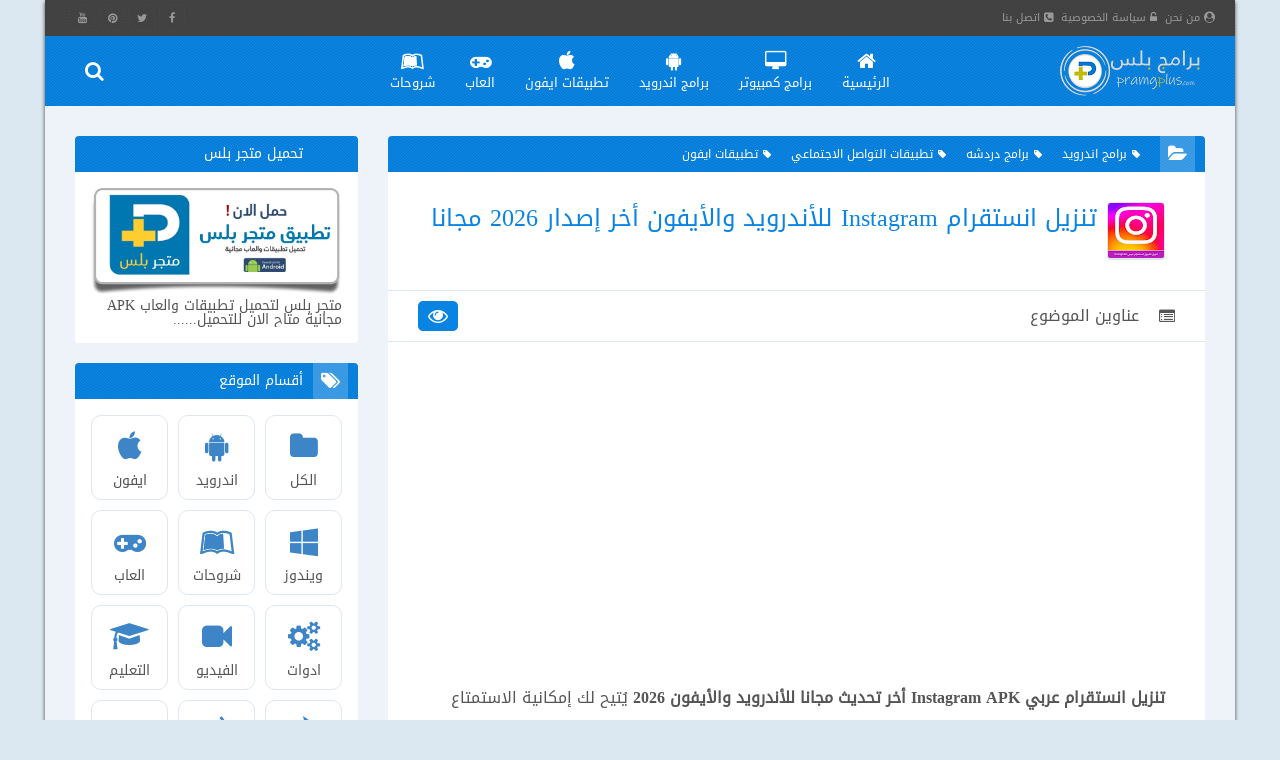

--- FILE ---
content_type: text/html; charset=UTF-8
request_url: https://pro.pramgplus.com/2019/11/instagram-download.html
body_size: 86456
content:
<!DOCTYPE html>
<html id='IItem' lang='ar' xmlns='http://www.w3.org/1999/xhtml' xmlns:b='http://www.google.com/2005/gml/b' xmlns:data='http://www.google.com/2005/gml/data' xmlns:expr='http://www.google.com/2005/gml/expr'>
<head>


<link href='//1.bp.blogspot.com' rel='dns-prefetch'/>
<link href='//2.bp.blogspot.com' rel='dns-prefetch'/>
<link href='//3.bp.blogspot.com' rel='dns-prefetch'/>
<link href='//4.bp.blogspot.com' rel='dns-prefetch'/>
<link href='//www.blogger.com' rel='dns-prefetch'/>
<link href='//ajax.googleapis.com' rel='dns-prefetch'/>
<link href='//www.blogblog.com' rel='dns-prefetch'/>
<link href='//img1.blogblog.com' rel='dns-prefetch'/>
<link href='//resources.blogblog.com' rel='dns-prefetch'/>
<link href='//accounts.google.com' rel='dns-prefetch'/>
<link href='//www.google.com' rel='dns-prefetch'/>
<link href='//fontstatic.com' rel='dns-prefetch'/>
<link href='//fonts.gstatic.com' rel='dns-prefetch'/>
<link href='//blogger.googleusercontent.com' rel='dns-prefetch'/>
<link href='//lh6.googleusercontent.com' rel='dns-prefetch'/>
<link href='//pagead2.googlesyndication.com' rel='dns-prefetch'/>
<link href='//googleads.g.doubleclick.net' rel='dns-prefetch'/>
<link href='//www.googletagservices.com' rel='dns-prefetch'/>
<link href='//adservice.google.ca' rel='dns-prefetch'/>
<link href='//adservice.google.com' rel='dns-prefetch'/>
<meta content='bShZp-bXHDzukw4yga1j_uAvYci6rSWeAmSuRWGTSNg' name='google-site-verification'/>
<title>
تنزيل انستقرام Instagram للأندرويد والأيفون أخر إصدار 2026 مجانا - برامج بلس
</title>
<link rel="alternate" type="application/atom+xml" title="برامج بلس - Atom" href="https://pro.pramgplus.com/feeds/posts/default" />
<link rel="alternate" type="application/rss+xml" title="برامج بلس - RSS" href="https://pro.pramgplus.com/feeds/posts/default?alt=rss" />
<link rel="service.post" type="application/atom+xml" title="برامج بلس - Atom" href="https://www.blogger.com/feeds/2356027759321138791/posts/default" />

<link rel="alternate" type="application/atom+xml" title="برامج بلس - Atom" href="https://pro.pramgplus.com/feeds/8835324774740759131/comments/default" />
<meta content='all' name='robots'/>
<meta content='all' name='googlebot'/>
<meta charset='UTF-8'/>
<meta content='width=device-width,initial-scale=1,minimum-scale=1,maximum-scale=5' name='viewport'/>
<!--faceBook-->
<meta content='article' property='og:type'/>
<meta content='pramgplus' property='article:publisher'/>
<meta content='pramgplus' property='article:author'/>
<meta content='ar_AR' property='og:locale'/>
<meta content='https://pro.pramgplus.com/2019/11/instagram-download.html' property='og:url'/>
<!--twitter-->
<meta content='@pramgpluss' name='twitter:site'/>
<meta content='@pramgpluss' name='twitter:creator'/>
<meta content='summary_large_image' name='twitter:card'/>
<meta content='https://pro.pramgplus.com/' name='twitter:domain'/>
<meta content='https://pro.pramgplus.com/2019/11/instagram-download.html' name='twitter:url'/>
<!--GooglePlus-->
<link href='UserUrl' rel='publisher'/>
<link href='UserUrl' rel='auther'/>
<link href='https://pro.pramgplus.com/2019/11/instagram-download.html' rel='canonical'/>
<meta content='https://pro.pramgplus.com/2019/11/instagram-download.html' name='url'/>
<!--Image-->
<meta content='https://blogger.googleusercontent.com/img/b/R29vZ2xl/AVvXsEge309x40V6-e-WROJVmDabcCa-_e2aD01u8b-OMr9fZQ6Ckq4_VxF74scd15mHiCQuxBX3C64mcwBGpvGBnXjcXFEI0wlEPqnx2PUMJHAyYc3N8Bz2T0KkuA3jWiPHlHoG_YzDIAvDqAHjvzQ0p3Q437NyR653v2UMUMUJ7wUx-dsZ-ZlRDSYSNN1R/w600-h315-p-k-no-nu/' property='og:image'/>
<meta content='https://blogger.googleusercontent.com/img/b/R29vZ2xl/AVvXsEge309x40V6-e-WROJVmDabcCa-_e2aD01u8b-OMr9fZQ6Ckq4_VxF74scd15mHiCQuxBX3C64mcwBGpvGBnXjcXFEI0wlEPqnx2PUMJHAyYc3N8Bz2T0KkuA3jWiPHlHoG_YzDIAvDqAHjvzQ0p3Q437NyR653v2UMUMUJ7wUx-dsZ-ZlRDSYSNN1R/w600-h450-p-k-no-nu/' name='twitter:image:src'/>
<meta content='https://blogger.googleusercontent.com/img/b/R29vZ2xl/AVvXsEge309x40V6-e-WROJVmDabcCa-_e2aD01u8b-OMr9fZQ6Ckq4_VxF74scd15mHiCQuxBX3C64mcwBGpvGBnXjcXFEI0wlEPqnx2PUMJHAyYc3N8Bz2T0KkuA3jWiPHlHoG_YzDIAvDqAHjvzQ0p3Q437NyR653v2UMUMUJ7wUx-dsZ-ZlRDSYSNN1R/w600-h315-p-k-no-nu/' name='image'/>
<link href='https://blogger.googleusercontent.com/img/b/R29vZ2xl/AVvXsEge309x40V6-e-WROJVmDabcCa-_e2aD01u8b-OMr9fZQ6Ckq4_VxF74scd15mHiCQuxBX3C64mcwBGpvGBnXjcXFEI0wlEPqnx2PUMJHAyYc3N8Bz2T0KkuA3jWiPHlHoG_YzDIAvDqAHjvzQ0p3Q437NyR653v2UMUMUJ7wUx-dsZ-ZlRDSYSNN1R/w600-h315-p-k-no-nu/' rel='image_src'/>
<!--Title-->
<meta content='تنزيل انستقرام Instagram للأندرويد والأيفون أخر إصدار 2026 مجانا - برامج بلس' name='twitter:title'/>
<meta content='تنزيل انستقرام Instagram للأندرويد والأيفون أخر إصدار 2026 مجانا - برامج بلس' name='twitter:image:alt'/>
<meta content='تنزيل انستقرام Instagram للأندرويد والأيفون أخر إصدار 2026 مجانا - برامج بلس' name='title'/>
<meta content='تنزيل انستقرام Instagram للأندرويد والأيفون أخر إصدار 2026 مجانا - برامج بلس' name='og:title'/>
<meta content='تنزيل انستقرام Instagram APK عربي للأندرويد والأيفون والكمبيوتر آخر إصدار مجانا 2026, تحميل انستقرام هو الافضل لنشر الصور واستخدام فلاتر انستقرام' name='description'/>
<meta content='تنزيل انستقرام Instagram APK عربي للأندرويد والأيفون والكمبيوتر آخر إصدار مجانا 2026, تحميل انستقرام هو الافضل لنشر الصور واستخدام فلاتر انستقرام' property='og:description'/>
<meta content='تنزيل انستقرام Instagram APK عربي للأندرويد والأيفون والكمبيوتر آخر إصدار مجانا 2026, تحميل انستقرام هو الافضل لنشر الصور واستخدام فلاتر انستقرام' name='twitter:description'/>

  

<!--<div class='section' id='Descrip' name='الوصف الخاص لصفحة الاقسام'><div class='widget LinkList' data-version='1' id='LinkList10'>-->  <!--</div></div>-->
<script type='text/javascript'>
! function(o, e) {
	e.addEventListener("load", function() {
		setTimeout(function() {
			var head = o.getElementsByTagName('head')[0];
			var script = o.createElement('script');
			script.setAttribute('type', 'text/javascript');
			script.setAttribute('src', 'https://www.googletagmanager.com/gtag/js?id=UA-151957289-1');
			head.appendChild(script);
			script.onload = function() {
				window.dataLayer = window.dataLayer || [];
				function gtag() {
					dataLayer.push(arguments);
				}
				gtag('js', new Date());
				gtag('config', 'UA-151957289-1');
			}
		}, 4000);
	});
}(document, window);
</script>
<script type='application/ld+json'>{
  "@context": "http://schema.org",
  "@type": "WebSite",
  "url": "https://pro.pramgplus.com/",
  "potentialAction": {
    "@type": "SearchAction",
    "target": "https://pro.pramgplus.com/search?q={search_term_string}",
    "query-input": "required name=search_term_string"
  }
}</script>
<meta content='#0984e3' name='theme-color'/>
<meta content='#0984e3' name='msapplication-navbutton-color'/>
<meta content='#0984e3' name='apple-mobile-web-app-status-bar-style'/>
<script type='text/javascript'>
/* <![CDATA[ */
!function(a,b){"object"==typeof module&&"object"==typeof module.exports?module.exports=a.document?b(a,!0):function(a){if(!a.document)throw new Error("jQuery requires a window with a document");return b(a)}:b(a)}("undefined"!=typeof window?window:this,function(a,b){var c=[],d=c.slice,e=c.concat,f=c.push,g=c.indexOf,h={},i=h.toString,j=h.hasOwnProperty,k={},l="1.11.3",m=function(a,b){return new m.fn.init(a,b)},n=/^[\s\uFEFF\xA0]+|[\s\uFEFF\xA0]+$/g,o=/^-ms-/,p=/-([\da-z])/gi,q=function(a,b){return b.toUpperCase()};m.fn=m.prototype={jquery:l,constructor:m,selector:"",length:0,toArray:function(){return d.call(this)},get:function(a){return null!=a?0>a?this[a+this.length]:this[a]:d.call(this)},pushStack:function(a){var b=m.merge(this.constructor(),a);return b.prevObject=this,b.context=this.context,b},each:function(a,b){return m.each(this,a,b)},map:function(a){return this.pushStack(m.map(this,function(b,c){return a.call(b,c,b)}))},slice:function(){return this.pushStack(d.apply(this,arguments))},first:function(){return this.eq(0)},last:function(){return this.eq(-1)},eq:function(a){var b=this.length,c=+a+(0>a?b:0);return this.pushStack(c>=0&&b>c?[this[c]]:[])},end:function(){return this.prevObject||this.constructor(null)},push:f,sort:c.sort,splice:c.splice},m.extend=m.fn.extend=function(){var a,b,c,d,e,f,g=arguments[0]||{},h=1,i=arguments.length,j=!1;for("boolean"==typeof g&&(j=g,g=arguments[h]||{},h++),"object"==typeof g||m.isFunction(g)||(g={}),h===i&&(g=this,h--);i>h;h++)if(null!=(e=arguments[h]))for(d in e)a=g[d],c=e[d],g!==c&&(j&&c&&(m.isPlainObject(c)||(b=m.isArray(c)))?(b?(b=!1,f=a&&m.isArray(a)?a:[]):f=a&&m.isPlainObject(a)?a:{},g[d]=m.extend(j,f,c)):void 0!==c&&(g[d]=c));return g},m.extend({expando:"jQuery"+(l+Math.random()).replace(/\D/g,""),isReady:!0,error:function(a){throw new Error(a)},noop:function(){},isFunction:function(a){return"function"===m.type(a)},isArray:Array.isArray||function(a){return"array"===m.type(a)},isWindow:function(a){return null!=a&&a==a.window},isNumeric:function(a){return!m.isArray(a)&&a-parseFloat(a)+1>=0},isEmptyObject:function(a){var b;for(b in a)return!1;return!0},isPlainObject:function(a){var b;if(!a||"object"!==m.type(a)||a.nodeType||m.isWindow(a))return!1;try{if(a.constructor&&!j.call(a,"constructor")&&!j.call(a.constructor.prototype,"isPrototypeOf"))return!1}catch(c){return!1}if(k.ownLast)for(b in a)return j.call(a,b);for(b in a);return void 0===b||j.call(a,b)},type:function(a){return null==a?a+"":"object"==typeof a||"function"==typeof a?h[i.call(a)]||"object":typeof a},globalEval:function(b){b&&m.trim(b)&&(a.execScript||function(b){a.eval.call(a,b)})(b)},camelCase:function(a){return a.replace(o,"ms-").replace(p,q)},nodeName:function(a,b){return a.nodeName&&a.nodeName.toLowerCase()===b.toLowerCase()},each:function(a,b,c){var d,e=0,f=a.length,g=r(a);if(c){if(g){for(;f>e;e++)if(d=b.apply(a[e],c),d===!1)break}else for(e in a)if(d=b.apply(a[e],c),d===!1)break}else if(g){for(;f>e;e++)if(d=b.call(a[e],e,a[e]),d===!1)break}else for(e in a)if(d=b.call(a[e],e,a[e]),d===!1)break;return a},trim:function(a){return null==a?"":(a+"").replace(n,"")},makeArray:function(a,b){var c=b||[];return null!=a&&(r(Object(a))?m.merge(c,"string"==typeof a?[a]:a):f.call(c,a)),c},inArray:function(a,b,c){var d;if(b){if(g)return g.call(b,a,c);for(d=b.length,c=c?0>c?Math.max(0,d+c):c:0;d>c;c++)if(c in b&&b[c]===a)return c}return-1},merge:function(a,b){var c=+b.length,d=0,e=a.length;while(c>d)a[e++]=b[d++];if(c!==c)while(void 0!==b[d])a[e++]=b[d++];return a.length=e,a},grep:function(a,b,c){for(var d,e=[],f=0,g=a.length,h=!c;g>f;f++)d=!b(a[f],f),d!==h&&e.push(a[f]);return e},map:function(a,b,c){var d,f=0,g=a.length,h=r(a),i=[];if(h)for(;g>f;f++)d=b(a[f],f,c),null!=d&&i.push(d);else for(f in a)d=b(a[f],f,c),null!=d&&i.push(d);return e.apply([],i)},guid:1,proxy:function(a,b){var c,e,f;return"string"==typeof b&&(f=a[b],b=a,a=f),m.isFunction(a)?(c=d.call(arguments,2),e=function(){return a.apply(b||this,c.concat(d.call(arguments)))},e.guid=a.guid=a.guid||m.guid++,e):void 0},now:function(){return+new Date},support:k}),m.each("Boolean Number String Function Array Date RegExp Object Error".split(" "),function(a,b){h["[object "+b+"]"]=b.toLowerCase()});function r(a){var b="length"in a&&a.length,c=m.type(a);return"function"===c||m.isWindow(a)?!1:1===a.nodeType&&b?!0:"array"===c||0===b||"number"==typeof b&&b>0&&b-1 in a}var s=function(a){var b,c,d,e,f,g,h,i,j,k,l,m,n,o,p,q,r,s,t,u="sizzle"+1*new Date,v=a.document,w=0,x=0,y=ha(),z=ha(),A=ha(),B=function(a,b){return a===b&&(l=!0),0},C=1<<31,D={}.hasOwnProperty,E=[],F=E.pop,G=E.push,H=E.push,I=E.slice,J=function(a,b){for(var c=0,d=a.length;d>c;c++)if(a[c]===b)return c;return-1},K="checked|selected|async|autofocus|autoplay|controls|defer|disabled|hidden|ismap|loop|multiple|open|readonly|required|scoped",L="[\\x20\\t\\r\\n\\f]",M="(?:\\\\.|[\\w-]|[^\\x00-\\xa0])+",N=M.replace("w","w#"),O="\\["+L+"*("+M+")(?:"+L+"*([*^$|!~]?=)"+L+"*(?:'((?:\\\\.|[^\\\\'])*)'|\"((?:\\\\.|[^\\\\\"])*)\"|("+N+"))|)"+L+"*\\]",P=":("+M+")(?:\\((('((?:\\\\.|[^\\\\'])*)'|\"((?:\\\\.|[^\\\\\"])*)\")|((?:\\\\.|[^\\\\()[\\]]|"+O+")*)|.*)\\)|)",Q=new RegExp(L+"+","g"),R=new RegExp("^"+L+"+|((?:^|[^\\\\])(?:\\\\.)*)"+L+"+$","g"),S=new RegExp("^"+L+"*,"+L+"*"),T=new RegExp("^"+L+"*([>+~]|"+L+")"+L+"*"),U=new RegExp("="+L+"*([^\\]'\"]*?)"+L+"*\\]","g"),V=new RegExp(P),W=new RegExp("^"+N+"$"),X={ID:new RegExp("^#("+M+")"),CLASS:new RegExp("^\\.("+M+")"),TAG:new RegExp("^("+M.replace("w","w*")+")"),ATTR:new RegExp("^"+O),PSEUDO:new RegExp("^"+P),CHILD:new RegExp("^:(only|first|last|nth|nth-last)-(child|of-type)(?:\\("+L+"*(even|odd|(([+-]|)(\\d*)n|)"+L+"*(?:([+-]|)"+L+"*(\\d+)|))"+L+"*\\)|)","i"),bool:new RegExp("^(?:"+K+")$","i"),needsContext:new RegExp("^"+L+"*[>+~]|:(even|odd|eq|gt|lt|nth|first|last)(?:\\("+L+"*((?:-\\d)?\\d*)"+L+"*\\)|)(?=[^-]|$)","i")},Y=/^(?:input|select|textarea|button)$/i,Z=/^h\d$/i,$=/^[^{]+\{\s*\[native \w/,_=/^(?:#([\w-]+)|(\w+)|\.([\w-]+))$/,aa=/[+~]/,ba=/'|\\/g,ca=new RegExp("\\\\([\\da-f]{1,6}"+L+"?|("+L+")|.)","ig"),da=function(a,b,c){var d="0x"+b-65536;return d!==d||c?b:0>d?String.fromCharCode(d+65536):String.fromCharCode(d>>10|55296,1023&d|56320)},ea=function(){m()};try{H.apply(E=I.call(v.childNodes),v.childNodes),E[v.childNodes.length].nodeType}catch(fa){H={apply:E.length?function(a,b){G.apply(a,I.call(b))}:function(a,b){var c=a.length,d=0;while(a[c++]=b[d++]);a.length=c-1}}}function ga(a,b,d,e){var f,h,j,k,l,o,r,s,w,x;if((b?b.ownerDocument||b:v)!==n&&m(b),b=b||n,d=d||[],k=b.nodeType,"string"!=typeof a||!a||1!==k&&9!==k&&11!==k)return d;if(!e&&p){if(11!==k&&(f=_.exec(a)))if(j=f[1]){if(9===k){if(h=b.getElementById(j),!h||!h.parentNode)return d;if(h.id===j)return d.push(h),d}else if(b.ownerDocument&&(h=b.ownerDocument.getElementById(j))&&t(b,h)&&h.id===j)return d.push(h),d}else{if(f[2])return H.apply(d,b.getElementsByTagName(a)),d;if((j=f[3])&&c.getElementsByClassName)return H.apply(d,b.getElementsByClassName(j)),d}if(c.qsa&&(!q||!q.test(a))){if(s=r=u,w=b,x=1!==k&&a,1===k&&"object"!==b.nodeName.toLowerCase()){o=g(a),(r=b.getAttribute("id"))?s=r.replace(ba,"\\$&"):b.setAttribute("id",s),s="[id='"+s+"'] ",l=o.length;while(l--)o[l]=s+ra(o[l]);w=aa.test(a)&&pa(b.parentNode)||b,x=o.join(",")}if(x)try{return H.apply(d,w.querySelectorAll(x)),d}catch(y){}finally{r||b.removeAttribute("id")}}}return i(a.replace(R,"$1"),b,d,e)}function ha(){var a=[];function b(c,e){return a.push(c+" ")>d.cacheLength&&delete b[a.shift()],b[c+" "]=e}return b}function ia(a){return a[u]=!0,a}function ja(a){var b=n.createElement("div");try{return!!a(b)}catch(c){return!1}finally{b.parentNode&&b.parentNode.removeChild(b),b=null}}function ka(a,b){var c=a.split("|"),e=a.length;while(e--)d.attrHandle[c[e]]=b}function la(a,b){var c=b&&a,d=c&&1===a.nodeType&&1===b.nodeType&&(~b.sourceIndex||C)-(~a.sourceIndex||C);if(d)return d;if(c)while(c=c.nextSibling)if(c===b)return-1;return a?1:-1}function ma(a){return function(b){var c=b.nodeName.toLowerCase();return"input"===c&&b.type===a}}function na(a){return function(b){var c=b.nodeName.toLowerCase();return("input"===c||"button"===c)&&b.type===a}}function oa(a){return ia(function(b){return b=+b,ia(function(c,d){var e,f=a([],c.length,b),g=f.length;while(g--)c[e=f[g]]&&(c[e]=!(d[e]=c[e]))})})}function pa(a){return a&&"undefined"!=typeof a.getElementsByTagName&&a}c=ga.support={},f=ga.isXML=function(a){var b=a&&(a.ownerDocument||a).documentElement;return b?"HTML"!==b.nodeName:!1},m=ga.setDocument=function(a){var b,e,g=a?a.ownerDocument||a:v;return g!==n&&9===g.nodeType&&g.documentElement?(n=g,o=g.documentElement,e=g.defaultView,e&&e!==e.top&&(e.addEventListener?e.addEventListener("unload",ea,!1):e.attachEvent&&e.attachEvent("onunload",ea)),p=!f(g),c.attributes=ja(function(a){return a.className="i",!a.getAttribute("className")}),c.getElementsByTagName=ja(function(a){return a.appendChild(g.createComment("")),!a.getElementsByTagName("*").length}),c.getElementsByClassName=$.test(g.getElementsByClassName),c.getById=ja(function(a){return o.appendChild(a).id=u,!g.getElementsByName||!g.getElementsByName(u).length}),c.getById?(d.find.ID=function(a,b){if("undefined"!=typeof b.getElementById&&p){var c=b.getElementById(a);return c&&c.parentNode?[c]:[]}},d.filter.ID=function(a){var b=a.replace(ca,da);return function(a){return a.getAttribute("id")===b}}):(delete d.find.ID,d.filter.ID=function(a){var b=a.replace(ca,da);return function(a){var c="undefined"!=typeof a.getAttributeNode&&a.getAttributeNode("id");return c&&c.value===b}}),d.find.TAG=c.getElementsByTagName?function(a,b){return"undefined"!=typeof b.getElementsByTagName?b.getElementsByTagName(a):c.qsa?b.querySelectorAll(a):void 0}:function(a,b){var c,d=[],e=0,f=b.getElementsByTagName(a);if("*"===a){while(c=f[e++])1===c.nodeType&&d.push(c);return d}return f},d.find.CLASS=c.getElementsByClassName&&function(a,b){return p?b.getElementsByClassName(a):void 0},r=[],q=[],(c.qsa=$.test(g.querySelectorAll))&&(ja(function(a){o.appendChild(a).innerHTML="<a id='"+u+"'></a><select id='"+u+"-\f]' msallowcapture=''><option selected=''></option></select>",a.querySelectorAll("[msallowcapture^='']").length&&q.push("[*^$]="+L+"*(?:''|\"\")"),a.querySelectorAll("[selected]").length||q.push("\\["+L+"*(?:value|"+K+")"),a.querySelectorAll("[id~="+u+"-]").length||q.push("~="),a.querySelectorAll(":checked").length||q.push(":checked"),a.querySelectorAll("a#"+u+"+*").length||q.push(".#.+[+~]")}),ja(function(a){var b=g.createElement("input");b.setAttribute("type","hidden"),a.appendChild(b).setAttribute("name","D"),a.querySelectorAll("[name=d]").length&&q.push("name"+L+"*[*^$|!~]?="),a.querySelectorAll(":enabled").length||q.push(":enabled",":disabled"),a.querySelectorAll("*,:x"),q.push(",.*:")})),(c.matchesSelector=$.test(s=o.matches||o.webkitMatchesSelector||o.mozMatchesSelector||o.oMatchesSelector||o.msMatchesSelector))&&ja(function(a){c.disconnectedMatch=s.call(a,"div"),s.call(a,"[s!='']:x"),r.push("!=",P)}),q=q.length&&new RegExp(q.join("|")),r=r.length&&new RegExp(r.join("|")),b=$.test(o.compareDocumentPosition),t=b||$.test(o.contains)?function(a,b){var c=9===a.nodeType?a.documentElement:a,d=b&&b.parentNode;return a===d||!(!d||1!==d.nodeType||!(c.contains?c.contains(d):a.compareDocumentPosition&&16&a.compareDocumentPosition(d)))}:function(a,b){if(b)while(b=b.parentNode)if(b===a)return!0;return!1},B=b?function(a,b){if(a===b)return l=!0,0;var d=!a.compareDocumentPosition-!b.compareDocumentPosition;return d?d:(d=(a.ownerDocument||a)===(b.ownerDocument||b)?a.compareDocumentPosition(b):1,1&d||!c.sortDetached&&b.compareDocumentPosition(a)===d?a===g||a.ownerDocument===v&&t(v,a)?-1:b===g||b.ownerDocument===v&&t(v,b)?1:k?J(k,a)-J(k,b):0:4&d?-1:1)}:function(a,b){if(a===b)return l=!0,0;var c,d=0,e=a.parentNode,f=b.parentNode,h=[a],i=[b];if(!e||!f)return a===g?-1:b===g?1:e?-1:f?1:k?J(k,a)-J(k,b):0;if(e===f)return la(a,b);c=a;while(c=c.parentNode)h.unshift(c);c=b;while(c=c.parentNode)i.unshift(c);while(h[d]===i[d])d++;return d?la(h[d],i[d]):h[d]===v?-1:i[d]===v?1:0},g):n},ga.matches=function(a,b){return ga(a,null,null,b)},ga.matchesSelector=function(a,b){if((a.ownerDocument||a)!==n&&m(a),b=b.replace(U,"='$1']"),!(!c.matchesSelector||!p||r&&r.test(b)||q&&q.test(b)))try{var d=s.call(a,b);if(d||c.disconnectedMatch||a.document&&11!==a.document.nodeType)return d}catch(e){}return ga(b,n,null,[a]).length>0},ga.contains=function(a,b){return(a.ownerDocument||a)!==n&&m(a),t(a,b)},ga.attr=function(a,b){(a.ownerDocument||a)!==n&&m(a);var e=d.attrHandle[b.toLowerCase()],f=e&&D.call(d.attrHandle,b.toLowerCase())?e(a,b,!p):void 0;return void 0!==f?f:c.attributes||!p?a.getAttribute(b):(f=a.getAttributeNode(b))&&f.specified?f.value:null},ga.error=function(a){throw new Error("Syntax error, unrecognized expression: "+a)},ga.uniqueSort=function(a){var b,d=[],e=0,f=0;if(l=!c.detectDuplicates,k=!c.sortStable&&a.slice(0),a.sort(B),l){while(b=a[f++])b===a[f]&&(e=d.push(f));while(e--)a.splice(d[e],1)}return k=null,a},e=ga.getText=function(a){var b,c="",d=0,f=a.nodeType;if(f){if(1===f||9===f||11===f){if("string"==typeof a.textContent)return a.textContent;for(a=a.firstChild;a;a=a.nextSibling)c+=e(a)}else if(3===f||4===f)return a.nodeValue}else while(b=a[d++])c+=e(b);return c},d=ga.selectors={cacheLength:50,createPseudo:ia,match:X,attrHandle:{},find:{},relative:{">":{dir:"parentNode",first:!0}," ":{dir:"parentNode"},"+":{dir:"previousSibling",first:!0},"~":{dir:"previousSibling"}},preFilter:{ATTR:function(a){return a[1]=a[1].replace(ca,da),a[3]=(a[3]||a[4]||a[5]||"").replace(ca,da),"~="===a[2]&&(a[3]=" "+a[3]+" "),a.slice(0,4)},CHILD:function(a){return a[1]=a[1].toLowerCase(),"nth"===a[1].slice(0,3)?(a[3]||ga.error(a[0]),a[4]=+(a[4]?a[5]+(a[6]||1):2*("even"===a[3]||"odd"===a[3])),a[5]=+(a[7]+a[8]||"odd"===a[3])):a[3]&&ga.error(a[0]),a},PSEUDO:function(a){var b,c=!a[6]&&a[2];return X.CHILD.test(a[0])?null:(a[3]?a[2]=a[4]||a[5]||"":c&&V.test(c)&&(b=g(c,!0))&&(b=c.indexOf(")",c.length-b)-c.length)&&(a[0]=a[0].slice(0,b),a[2]=c.slice(0,b)),a.slice(0,3))}},filter:{TAG:function(a){var b=a.replace(ca,da).toLowerCase();return"*"===a?function(){return!0}:function(a){return a.nodeName&&a.nodeName.toLowerCase()===b}},CLASS:function(a){var b=y[a+" "];return b||(b=new RegExp("(^|"+L+")"+a+"("+L+"|$)"))&&y(a,function(a){return b.test("string"==typeof a.className&&a.className||"undefined"!=typeof a.getAttribute&&a.getAttribute("class")||"")})},ATTR:function(a,b,c){return function(d){var e=ga.attr(d,a);return null==e?"!="===b:b?(e+="","="===b?e===c:"!="===b?e!==c:"^="===b?c&&0===e.indexOf(c):"*="===b?c&&e.indexOf(c)>-1:"$="===b?c&&e.slice(-c.length)===c:"~="===b?(" "+e.replace(Q," ")+" ").indexOf(c)>-1:"|="===b?e===c||e.slice(0,c.length+1)===c+"-":!1):!0}},CHILD:function(a,b,c,d,e){var f="nth"!==a.slice(0,3),g="last"!==a.slice(-4),h="of-type"===b;return 1===d&&0===e?function(a){return!!a.parentNode}:function(b,c,i){var j,k,l,m,n,o,p=f!==g?"nextSibling":"previousSibling",q=b.parentNode,r=h&&b.nodeName.toLowerCase(),s=!i&&!h;if(q){if(f){while(p){l=b;while(l=l[p])if(h?l.nodeName.toLowerCase()===r:1===l.nodeType)return!1;o=p="only"===a&&!o&&"nextSibling"}return!0}if(o=[g?q.firstChild:q.lastChild],g&&s){k=q[u]||(q[u]={}),j=k[a]||[],n=j[0]===w&&j[1],m=j[0]===w&&j[2],l=n&&q.childNodes[n];while(l=++n&&l&&l[p]||(m=n=0)||o.pop())if(1===l.nodeType&&++m&&l===b){k[a]=[w,n,m];break}}else if(s&&(j=(b[u]||(b[u]={}))[a])&&j[0]===w)m=j[1];else while(l=++n&&l&&l[p]||(m=n=0)||o.pop())if((h?l.nodeName.toLowerCase()===r:1===l.nodeType)&&++m&&(s&&((l[u]||(l[u]={}))[a]=[w,m]),l===b))break;return m-=e,m===d||m%d===0&&m/d>=0}}},PSEUDO:function(a,b){var c,e=d.pseudos[a]||d.setFilters[a.toLowerCase()]||ga.error("unsupported pseudo: "+a);return e[u]?e(b):e.length>1?(c=[a,a,"",b],d.setFilters.hasOwnProperty(a.toLowerCase())?ia(function(a,c){var d,f=e(a,b),g=f.length;while(g--)d=J(a,f[g]),a[d]=!(c[d]=f[g])}):function(a){return e(a,0,c)}):e}},pseudos:{not:ia(function(a){var b=[],c=[],d=h(a.replace(R,"$1"));return d[u]?ia(function(a,b,c,e){var f,g=d(a,null,e,[]),h=a.length;while(h--)(f=g[h])&&(a[h]=!(b[h]=f))}):function(a,e,f){return b[0]=a,d(b,null,f,c),b[0]=null,!c.pop()}}),has:ia(function(a){return function(b){return ga(a,b).length>0}}),contains:ia(function(a){return a=a.replace(ca,da),function(b){return(b.textContent||b.innerText||e(b)).indexOf(a)>-1}}),lang:ia(function(a){return W.test(a||"")||ga.error("unsupported lang: "+a),a=a.replace(ca,da).toLowerCase(),function(b){var c;do if(c=p?b.lang:b.getAttribute("xml:lang")||b.getAttribute("lang"))return c=c.toLowerCase(),c===a||0===c.indexOf(a+"-");while((b=b.parentNode)&&1===b.nodeType);return!1}}),target:function(b){var c=a.location&&a.location.hash;return c&&c.slice(1)===b.id},root:function(a){return a===o},focus:function(a){return a===n.activeElement&&(!n.hasFocus||n.hasFocus())&&!!(a.type||a.href||~a.tabIndex)},enabled:function(a){return a.disabled===!1},disabled:function(a){return a.disabled===!0},checked:function(a){var b=a.nodeName.toLowerCase();return"input"===b&&!!a.checked||"option"===b&&!!a.selected},selected:function(a){return a.parentNode&&a.parentNode.selectedIndex,a.selected===!0},empty:function(a){for(a=a.firstChild;a;a=a.nextSibling)if(a.nodeType<6)return!1;return!0},parent:function(a){return!d.pseudos.empty(a)},header:function(a){return Z.test(a.nodeName)},input:function(a){return Y.test(a.nodeName)},button:function(a){var b=a.nodeName.toLowerCase();return"input"===b&&"button"===a.type||"button"===b},text:function(a){var b;return"input"===a.nodeName.toLowerCase()&&"text"===a.type&&(null==(b=a.getAttribute("type"))||"text"===b.toLowerCase())},first:oa(function(){return[0]}),last:oa(function(a,b){return[b-1]}),eq:oa(function(a,b,c){return[0>c?c+b:c]}),even:oa(function(a,b){for(var c=0;b>c;c+=2)a.push(c);return a}),odd:oa(function(a,b){for(var c=1;b>c;c+=2)a.push(c);return a}),lt:oa(function(a,b,c){for(var d=0>c?c+b:c;--d>=0;)a.push(d);return a}),gt:oa(function(a,b,c){for(var d=0>c?c+b:c;++d<b;)a.push(d);return a})}},d.pseudos.nth=d.pseudos.eq;for(b in{radio:!0,checkbox:!0,file:!0,password:!0,image:!0})d.pseudos[b]=ma(b);for(b in{submit:!0,reset:!0})d.pseudos[b]=na(b);function qa(){}qa.prototype=d.filters=d.pseudos,d.setFilters=new qa,g=ga.tokenize=function(a,b){var c,e,f,g,h,i,j,k=z[a+" "];if(k)return b?0:k.slice(0);h=a,i=[],j=d.preFilter;while(h){(!c||(e=S.exec(h)))&&(e&&(h=h.slice(e[0].length)||h),i.push(f=[])),c=!1,(e=T.exec(h))&&(c=e.shift(),f.push({value:c,type:e[0].replace(R," ")}),h=h.slice(c.length));for(g in d.filter)!(e=X[g].exec(h))||j[g]&&!(e=j[g](e))||(c=e.shift(),f.push({value:c,type:g,matches:e}),h=h.slice(c.length));if(!c)break}return b?h.length:h?ga.error(a):z(a,i).slice(0)};function ra(a){for(var b=0,c=a.length,d="";c>b;b++)d+=a[b].value;return d}function sa(a,b,c){var d=b.dir,e=c&&"parentNode"===d,f=x++;return b.first?function(b,c,f){while(b=b[d])if(1===b.nodeType||e)return a(b,c,f)}:function(b,c,g){var h,i,j=[w,f];if(g){while(b=b[d])if((1===b.nodeType||e)&&a(b,c,g))return!0}else while(b=b[d])if(1===b.nodeType||e){if(i=b[u]||(b[u]={}),(h=i[d])&&h[0]===w&&h[1]===f)return j[2]=h[2];if(i[d]=j,j[2]=a(b,c,g))return!0}}}function ta(a){return a.length>1?function(b,c,d){var e=a.length;while(e--)if(!a[e](b,c,d))return!1;return!0}:a[0]}function ua(a,b,c){for(var d=0,e=b.length;e>d;d++)ga(a,b[d],c);return c}function va(a,b,c,d,e){for(var f,g=[],h=0,i=a.length,j=null!=b;i>h;h++)(f=a[h])&&(!c||c(f,d,e))&&(g.push(f),j&&b.push(h));return g}function wa(a,b,c,d,e,f){return d&&!d[u]&&(d=wa(d)),e&&!e[u]&&(e=wa(e,f)),ia(function(f,g,h,i){var j,k,l,m=[],n=[],o=g.length,p=f||ua(b||"*",h.nodeType?[h]:h,[]),q=!a||!f&&b?p:va(p,m,a,h,i),r=c?e||(f?a:o||d)?[]:g:q;if(c&&c(q,r,h,i),d){j=va(r,n),d(j,[],h,i),k=j.length;while(k--)(l=j[k])&&(r[n[k]]=!(q[n[k]]=l))}if(f){if(e||a){if(e){j=[],k=r.length;while(k--)(l=r[k])&&j.push(q[k]=l);e(null,r=[],j,i)}k=r.length;while(k--)(l=r[k])&&(j=e?J(f,l):m[k])>-1&&(f[j]=!(g[j]=l))}}else r=va(r===g?r.splice(o,r.length):r),e?e(null,g,r,i):H.apply(g,r)})}function xa(a){for(var b,c,e,f=a.length,g=d.relative[a[0].type],h=g||d.relative[" "],i=g?1:0,k=sa(function(a){return a===b},h,!0),l=sa(function(a){return J(b,a)>-1},h,!0),m=[function(a,c,d){var e=!g&&(d||c!==j)||((b=c).nodeType?k(a,c,d):l(a,c,d));return b=null,e}];f>i;i++)if(c=d.relative[a[i].type])m=[sa(ta(m),c)];else{if(c=d.filter[a[i].type].apply(null,a[i].matches),c[u]){for(e=++i;f>e;e++)if(d.relative[a[e].type])break;return wa(i>1&&ta(m),i>1&&ra(a.slice(0,i-1).concat({value:" "===a[i-2].type?"*":""})).replace(R,"$1"),c,e>i&&xa(a.slice(i,e)),f>e&&xa(a=a.slice(e)),f>e&&ra(a))}m.push(c)}return ta(m)}function ya(a,b){var c=b.length>0,e=a.length>0,f=function(f,g,h,i,k){var l,m,o,p=0,q="0",r=f&&[],s=[],t=j,u=f||e&&d.find.TAG("*",k),v=w+=null==t?1:Math.random()||.1,x=u.length;for(k&&(j=g!==n&&g);q!==x&&null!=(l=u[q]);q++){if(e&&l){m=0;while(o=a[m++])if(o(l,g,h)){i.push(l);break}k&&(w=v)}c&&((l=!o&&l)&&p--,f&&r.push(l))}if(p+=q,c&&q!==p){m=0;while(o=b[m++])o(r,s,g,h);if(f){if(p>0)while(q--)r[q]||s[q]||(s[q]=F.call(i));s=va(s)}H.apply(i,s),k&&!f&&s.length>0&&p+b.length>1&&ga.uniqueSort(i)}return k&&(w=v,j=t),r};return c?ia(f):f}return h=ga.compile=function(a,b){var c,d=[],e=[],f=A[a+" "];if(!f){b||(b=g(a)),c=b.length;while(c--)f=xa(b[c]),f[u]?d.push(f):e.push(f);f=A(a,ya(e,d)),f.selector=a}return f},i=ga.select=function(a,b,e,f){var i,j,k,l,m,n="function"==typeof a&&a,o=!f&&g(a=n.selector||a);if(e=e||[],1===o.length){if(j=o[0]=o[0].slice(0),j.length>2&&"ID"===(k=j[0]).type&&c.getById&&9===b.nodeType&&p&&d.relative[j[1].type]){if(b=(d.find.ID(k.matches[0].replace(ca,da),b)||[])[0],!b)return e;n&&(b=b.parentNode),a=a.slice(j.shift().value.length)}i=X.needsContext.test(a)?0:j.length;while(i--){if(k=j[i],d.relative[l=k.type])break;if((m=d.find[l])&&(f=m(k.matches[0].replace(ca,da),aa.test(j[0].type)&&pa(b.parentNode)||b))){if(j.splice(i,1),a=f.length&&ra(j),!a)return H.apply(e,f),e;break}}}return(n||h(a,o))(f,b,!p,e,aa.test(a)&&pa(b.parentNode)||b),e},c.sortStable=u.split("").sort(B).join("")===u,c.detectDuplicates=!!l,m(),c.sortDetached=ja(function(a){return 1&a.compareDocumentPosition(n.createElement("div"))}),ja(function(a){return a.innerHTML="<a href='#'></a>","#"===a.firstChild.getAttribute("href")})||ka("type|href|height|width",function(a,b,c){return c?void 0:a.getAttribute(b,"type"===b.toLowerCase()?1:2)}),c.attributes&&ja(function(a){return a.innerHTML="<input/>",a.firstChild.setAttribute("value",""),""===a.firstChild.getAttribute("value")})||ka("value",function(a,b,c){return c||"input"!==a.nodeName.toLowerCase()?void 0:a.defaultValue}),ja(function(a){return null==a.getAttribute("disabled")})||ka(K,function(a,b,c){var d;return c?void 0:a[b]===!0?b.toLowerCase():(d=a.getAttributeNode(b))&&d.specified?d.value:null}),ga}(a);m.find=s,m.expr=s.selectors,m.expr[":"]=m.expr.pseudos,m.unique=s.uniqueSort,m.text=s.getText,m.isXMLDoc=s.isXML,m.contains=s.contains;var t=m.expr.match.needsContext,u=/^<(\w+)\s*\/?>(?:<\/\1>|)$/,v=/^.[^:#\[\.,]*$/;function w(a,b,c){if(m.isFunction(b))return m.grep(a,function(a,d){return!!b.call(a,d,a)!==c});if(b.nodeType)return m.grep(a,function(a){return a===b!==c});if("string"==typeof b){if(v.test(b))return m.filter(b,a,c);b=m.filter(b,a)}return m.grep(a,function(a){return m.inArray(a,b)>=0!==c})}m.filter=function(a,b,c){var d=b[0];return c&&(a=":not("+a+")"),1===b.length&&1===d.nodeType?m.find.matchesSelector(d,a)?[d]:[]:m.find.matches(a,m.grep(b,function(a){return 1===a.nodeType}))},m.fn.extend({find:function(a){var b,c=[],d=this,e=d.length;if("string"!=typeof a)return this.pushStack(m(a).filter(function(){for(b=0;e>b;b++)if(m.contains(d[b],this))return!0}));for(b=0;e>b;b++)m.find(a,d[b],c);return c=this.pushStack(e>1?m.unique(c):c),c.selector=this.selector?this.selector+" "+a:a,c},filter:function(a){return this.pushStack(w(this,a||[],!1))},not:function(a){return this.pushStack(w(this,a||[],!0))},is:function(a){return!!w(this,"string"==typeof a&&t.test(a)?m(a):a||[],!1).length}});var x,y=a.document,z=/^(?:\s*(<[\w\W]+>)[^>]*|#([\w-]*))$/,A=m.fn.init=function(a,b){var c,d;if(!a)return this;if("string"==typeof a){if(c="<"===a.charAt(0)&&">"===a.charAt(a.length-1)&&a.length>=3?[null,a,null]:z.exec(a),!c||!c[1]&&b)return!b||b.jquery?(b||x).find(a):this.constructor(b).find(a);if(c[1]){if(b=b instanceof m?b[0]:b,m.merge(this,m.parseHTML(c[1],b&&b.nodeType?b.ownerDocument||b:y,!0)),u.test(c[1])&&m.isPlainObject(b))for(c in b)m.isFunction(this[c])?this[c](b[c]):this.attr(c,b[c]);return this}if(d=y.getElementById(c[2]),d&&d.parentNode){if(d.id!==c[2])return x.find(a);this.length=1,this[0]=d}return this.context=y,this.selector=a,this}return a.nodeType?(this.context=this[0]=a,this.length=1,this):m.isFunction(a)?"undefined"!=typeof x.ready?x.ready(a):a(m):(void 0!==a.selector&&(this.selector=a.selector,this.context=a.context),m.makeArray(a,this))};A.prototype=m.fn,x=m(y);var B=/^(?:parents|prev(?:Until|All))/,C={children:!0,contents:!0,next:!0,prev:!0};m.extend({dir:function(a,b,c){var d=[],e=a[b];while(e&&9!==e.nodeType&&(void 0===c||1!==e.nodeType||!m(e).is(c)))1===e.nodeType&&d.push(e),e=e[b];return d},sibling:function(a,b){for(var c=[];a;a=a.nextSibling)1===a.nodeType&&a!==b&&c.push(a);return c}}),m.fn.extend({has:function(a){var b,c=m(a,this),d=c.length;return this.filter(function(){for(b=0;d>b;b++)if(m.contains(this,c[b]))return!0})},closest:function(a,b){for(var c,d=0,e=this.length,f=[],g=t.test(a)||"string"!=typeof a?m(a,b||this.context):0;e>d;d++)for(c=this[d];c&&c!==b;c=c.parentNode)if(c.nodeType<11&&(g?g.index(c)>-1:1===c.nodeType&&m.find.matchesSelector(c,a))){f.push(c);break}return this.pushStack(f.length>1?m.unique(f):f)},index:function(a){return a?"string"==typeof a?m.inArray(this[0],m(a)):m.inArray(a.jquery?a[0]:a,this):this[0]&&this[0].parentNode?this.first().prevAll().length:-1},add:function(a,b){return this.pushStack(m.unique(m.merge(this.get(),m(a,b))))},addBack:function(a){return this.add(null==a?this.prevObject:this.prevObject.filter(a))}});function D(a,b){do a=a[b];while(a&&1!==a.nodeType);return a}m.each({parent:function(a){var b=a.parentNode;return b&&11!==b.nodeType?b:null},parents:function(a){return m.dir(a,"parentNode")},parentsUntil:function(a,b,c){return m.dir(a,"parentNode",c)},next:function(a){return D(a,"nextSibling")},prev:function(a){return D(a,"previousSibling")},nextAll:function(a){return m.dir(a,"nextSibling")},prevAll:function(a){return m.dir(a,"previousSibling")},nextUntil:function(a,b,c){return m.dir(a,"nextSibling",c)},prevUntil:function(a,b,c){return m.dir(a,"previousSibling",c)},siblings:function(a){return m.sibling((a.parentNode||{}).firstChild,a)},children:function(a){return m.sibling(a.firstChild)},contents:function(a){return m.nodeName(a,"iframe")?a.contentDocument||a.contentWindow.document:m.merge([],a.childNodes)}},function(a,b){m.fn[a]=function(c,d){var e=m.map(this,b,c);return"Until"!==a.slice(-5)&&(d=c),d&&"string"==typeof d&&(e=m.filter(d,e)),this.length>1&&(C[a]||(e=m.unique(e)),B.test(a)&&(e=e.reverse())),this.pushStack(e)}});var E=/\S+/g,F={};function G(a){var b=F[a]={};return m.each(a.match(E)||[],function(a,c){b[c]=!0}),b}m.Callbacks=function(a){a="string"==typeof a?F[a]||G(a):m.extend({},a);var b,c,d,e,f,g,h=[],i=!a.once&&[],j=function(l){for(c=a.memory&&l,d=!0,f=g||0,g=0,e=h.length,b=!0;h&&e>f;f++)if(h[f].apply(l[0],l[1])===!1&&a.stopOnFalse){c=!1;break}b=!1,h&&(i?i.length&&j(i.shift()):c?h=[]:k.disable())},k={add:function(){if(h){var d=h.length;!function f(b){m.each(b,function(b,c){var d=m.type(c);"function"===d?a.unique&&k.has(c)||h.push(c):c&&c.length&&"string"!==d&&f(c)})}(arguments),b?e=h.length:c&&(g=d,j(c))}return this},remove:function(){return h&&m.each(arguments,function(a,c){var d;while((d=m.inArray(c,h,d))>-1)h.splice(d,1),b&&(e>=d&&e--,f>=d&&f--)}),this},has:function(a){return a?m.inArray(a,h)>-1:!(!h||!h.length)},empty:function(){return h=[],e=0,this},disable:function(){return h=i=c=void 0,this},disabled:function(){return!h},lock:function(){return i=void 0,c||k.disable(),this},locked:function(){return!i},fireWith:function(a,c){return!h||d&&!i||(c=c||[],c=[a,c.slice?c.slice():c],b?i.push(c):j(c)),this},fire:function(){return k.fireWith(this,arguments),this},fired:function(){return!!d}};return k},m.extend({Deferred:function(a){var b=[["resolve","done",m.Callbacks("once memory"),"resolved"],["reject","fail",m.Callbacks("once memory"),"rejected"],["notify","progress",m.Callbacks("memory")]],c="pending",d={state:function(){return c},always:function(){return e.done(arguments).fail(arguments),this},then:function(){var a=arguments;return m.Deferred(function(c){m.each(b,function(b,f){var g=m.isFunction(a[b])&&a[b];e[f[1]](function(){var a=g&&g.apply(this,arguments);a&&m.isFunction(a.promise)?a.promise().done(c.resolve).fail(c.reject).progress(c.notify):c[f[0]+"With"](this===d?c.promise():this,g?[a]:arguments)})}),a=null}).promise()},promise:function(a){return null!=a?m.extend(a,d):d}},e={};return d.pipe=d.then,m.each(b,function(a,f){var g=f[2],h=f[3];d[f[1]]=g.add,h&&g.add(function(){c=h},b[1^a][2].disable,b[2][2].lock),e[f[0]]=function(){return e[f[0]+"With"](this===e?d:this,arguments),this},e[f[0]+"With"]=g.fireWith}),d.promise(e),a&&a.call(e,e),e},when:function(a){var b=0,c=d.call(arguments),e=c.length,f=1!==e||a&&m.isFunction(a.promise)?e:0,g=1===f?a:m.Deferred(),h=function(a,b,c){return function(e){b[a]=this,c[a]=arguments.length>1?d.call(arguments):e,c===i?g.notifyWith(b,c):--f||g.resolveWith(b,c)}},i,j,k;if(e>1)for(i=new Array(e),j=new Array(e),k=new Array(e);e>b;b++)c[b]&&m.isFunction(c[b].promise)?c[b].promise().done(h(b,k,c)).fail(g.reject).progress(h(b,j,i)):--f;return f||g.resolveWith(k,c),g.promise()}});var H;m.fn.ready=function(a){return m.ready.promise().done(a),this},m.extend({isReady:!1,readyWait:1,holdReady:function(a){a?m.readyWait++:m.ready(!0)},ready:function(a){if(a===!0?!--m.readyWait:!m.isReady){if(!y.body)return setTimeout(m.ready);m.isReady=!0,a!==!0&&--m.readyWait>0||(H.resolveWith(y,[m]),m.fn.triggerHandler&&(m(y).triggerHandler("ready"),m(y).off("ready")))}}});function I(){y.addEventListener?(y.removeEventListener("DOMContentLoaded",J,!1),a.removeEventListener("load",J,!1)):(y.detachEvent("onreadystatechange",J),a.detachEvent("onload",J))}function J(){(y.addEventListener||"load"===event.type||"complete"===y.readyState)&&(I(),m.ready())}m.ready.promise=function(b){if(!H)if(H=m.Deferred(),"complete"===y.readyState)setTimeout(m.ready);else if(y.addEventListener)y.addEventListener("DOMContentLoaded",J,!1),a.addEventListener("load",J,!1);else{y.attachEvent("onreadystatechange",J),a.attachEvent("onload",J);var c=!1;try{c=null==a.frameElement&&y.documentElement}catch(d){}c&&c.doScroll&&!function e(){if(!m.isReady){try{c.doScroll("left")}catch(a){return setTimeout(e,50)}I(),m.ready()}}()}return H.promise(b)};var K="undefined",L;for(L in m(k))break;k.ownLast="0"!==L,k.inlineBlockNeedsLayout=!1,m(function(){var a,b,c,d;c=y.getElementsByTagName("body")[0],c&&c.style&&(b=y.createElement("div"),d=y.createElement("div"),d.style.cssText="position:absolute;border:0;width:0;height:0;top:0;left:-9999px",c.appendChild(d).appendChild(b),typeof b.style.zoom!==K&&(b.style.cssText="display:inline;margin:0;border:0;padding:1px;width:1px;zoom:1",k.inlineBlockNeedsLayout=a=3===b.offsetWidth,a&&(c.style.zoom=1)),c.removeChild(d))}),function(){var a=y.createElement("div");if(null==k.deleteExpando){k.deleteExpando=!0;try{delete a.test}catch(b){k.deleteExpando=!1}}a=null}(),m.acceptData=function(a){var b=m.noData[(a.nodeName+" ").toLowerCase()],c=+a.nodeType||1;return 1!==c&&9!==c?!1:!b||b!==!0&&a.getAttribute("classid")===b};var M=/^(?:\{[\w\W]*\}|\[[\w\W]*\])$/,N=/([A-Z])/g;function O(a,b,c){if(void 0===c&&1===a.nodeType){var d="data-"+b.replace(N,"-$1").toLowerCase();if(c=a.getAttribute(d),"string"==typeof c){try{c="true"===c?!0:"false"===c?!1:"null"===c?null:+c+""===c?+c:M.test(c)?m.parseJSON(c):c}catch(e){}m.data(a,b,c)}else c=void 0}return c}function P(a){var b;for(b in a)if(("data"!==b||!m.isEmptyObject(a[b]))&&"toJSON"!==b)return!1;

return!0}function Q(a,b,d,e){if(m.acceptData(a)){var f,g,h=m.expando,i=a.nodeType,j=i?m.cache:a,k=i?a[h]:a[h]&&h;if(k&&j[k]&&(e||j[k].data)||void 0!==d||"string"!=typeof b)return k||(k=i?a[h]=c.pop()||m.guid++:h),j[k]||(j[k]=i?{}:{toJSON:m.noop}),("object"==typeof b||"function"==typeof b)&&(e?j[k]=m.extend(j[k],b):j[k].data=m.extend(j[k].data,b)),g=j[k],e||(g.data||(g.data={}),g=g.data),void 0!==d&&(g[m.camelCase(b)]=d),"string"==typeof b?(f=g[b],null==f&&(f=g[m.camelCase(b)])):f=g,f}}function R(a,b,c){if(m.acceptData(a)){var d,e,f=a.nodeType,g=f?m.cache:a,h=f?a[m.expando]:m.expando;if(g[h]){if(b&&(d=c?g[h]:g[h].data)){m.isArray(b)?b=b.concat(m.map(b,m.camelCase)):b in d?b=[b]:(b=m.camelCase(b),b=b in d?[b]:b.split(" ")),e=b.length;while(e--)delete d[b[e]];if(c?!P(d):!m.isEmptyObject(d))return}(c||(delete g[h].data,P(g[h])))&&(f?m.cleanData([a],!0):k.deleteExpando||g!=g.window?delete g[h]:g[h]=null)}}}m.extend({cache:{},noData:{"applet ":!0,"embed ":!0,"object ":"clsid:D27CDB6E-AE6D-11cf-96B8-444553540000"},hasData:function(a){return a=a.nodeType?m.cache[a[m.expando]]:a[m.expando],!!a&&!P(a)},data:function(a,b,c){return Q(a,b,c)},removeData:function(a,b){return R(a,b)},_data:function(a,b,c){return Q(a,b,c,!0)},_removeData:function(a,b){return R(a,b,!0)}}),m.fn.extend({data:function(a,b){var c,d,e,f=this[0],g=f&&f.attributes;if(void 0===a){if(this.length&&(e=m.data(f),1===f.nodeType&&!m._data(f,"parsedAttrs"))){c=g.length;while(c--)g[c]&&(d=g[c].name,0===d.indexOf("data-")&&(d=m.camelCase(d.slice(5)),O(f,d,e[d])));m._data(f,"parsedAttrs",!0)}return e}return"object"==typeof a?this.each(function(){m.data(this,a)}):arguments.length>1?this.each(function(){m.data(this,a,b)}):f?O(f,a,m.data(f,a)):void 0},removeData:function(a){return this.each(function(){m.removeData(this,a)})}}),m.extend({queue:function(a,b,c){var d;return a?(b=(b||"fx")+"queue",d=m._data(a,b),c&&(!d||m.isArray(c)?d=m._data(a,b,m.makeArray(c)):d.push(c)),d||[]):void 0},dequeue:function(a,b){b=b||"fx";var c=m.queue(a,b),d=c.length,e=c.shift(),f=m._queueHooks(a,b),g=function(){m.dequeue(a,b)};"inprogress"===e&&(e=c.shift(),d--),e&&("fx"===b&&c.unshift("inprogress"),delete f.stop,e.call(a,g,f)),!d&&f&&f.empty.fire()},_queueHooks:function(a,b){var c=b+"queueHooks";return m._data(a,c)||m._data(a,c,{empty:m.Callbacks("once memory").add(function(){m._removeData(a,b+"queue"),m._removeData(a,c)})})}}),m.fn.extend({queue:function(a,b){var c=2;return"string"!=typeof a&&(b=a,a="fx",c--),arguments.length<c?m.queue(this[0],a):void 0===b?this:this.each(function(){var c=m.queue(this,a,b);m._queueHooks(this,a),"fx"===a&&"inprogress"!==c[0]&&m.dequeue(this,a)})},dequeue:function(a){return this.each(function(){m.dequeue(this,a)})},clearQueue:function(a){return this.queue(a||"fx",[])},promise:function(a,b){var c,d=1,e=m.Deferred(),f=this,g=this.length,h=function(){--d||e.resolveWith(f,[f])};"string"!=typeof a&&(b=a,a=void 0),a=a||"fx";while(g--)c=m._data(f[g],a+"queueHooks"),c&&c.empty&&(d++,c.empty.add(h));return h(),e.promise(b)}});var S=/[+-]?(?:\d*\.|)\d+(?:[eE][+-]?\d+|)/.source,T=["Top","Right","Bottom","Left"],U=function(a,b){return a=b||a,"none"===m.css(a,"display")||!m.contains(a.ownerDocument,a)},V=m.access=function(a,b,c,d,e,f,g){var h=0,i=a.length,j=null==c;if("object"===m.type(c)){e=!0;for(h in c)m.access(a,b,h,c[h],!0,f,g)}else if(void 0!==d&&(e=!0,m.isFunction(d)||(g=!0),j&&(g?(b.call(a,d),b=null):(j=b,b=function(a,b,c){return j.call(m(a),c)})),b))for(;i>h;h++)b(a[h],c,g?d:d.call(a[h],h,b(a[h],c)));return e?a:j?b.call(a):i?b(a[0],c):f},W=/^(?:checkbox|radio)$/i;!function(){var a=y.createElement("input"),b=y.createElement("div"),c=y.createDocumentFragment();if(b.innerHTML="  <link/><table></table><a href='/a'>a</a><input type='checkbox'/>",k.leadingWhitespace=3===b.firstChild.nodeType,k.tbody=!b.getElementsByTagName("tbody").length,k.htmlSerialize=!!b.getElementsByTagName("link").length,k.html5Clone="<:nav></:nav>"!==y.createElement("nav").cloneNode(!0).outerHTML,a.type="checkbox",a.checked=!0,c.appendChild(a),k.appendChecked=a.checked,b.innerHTML="<textarea>x</textarea>",k.noCloneChecked=!!b.cloneNode(!0).lastChild.defaultValue,c.appendChild(b),b.innerHTML="<input type='radio' checked='checked' name='t'/>",k.checkClone=b.cloneNode(!0).cloneNode(!0).lastChild.checked,k.noCloneEvent=!0,b.attachEvent&&(b.attachEvent("onclick",function(){k.noCloneEvent=!1}),b.cloneNode(!0).click()),null==k.deleteExpando){k.deleteExpando=!0;try{delete b.test}catch(d){k.deleteExpando=!1}}}(),function(){var b,c,d=y.createElement("div");for(b in{submit:!0,change:!0,focusin:!0})c="on"+b,(k[b+"Bubbles"]=c in a)||(d.setAttribute(c,"t"),k[b+"Bubbles"]=d.attributes[c].expando===!1);d=null}();var X=/^(?:input|select|textarea)$/i,Y=/^key/,Z=/^(?:mouse|pointer|contextmenu)|click/,$=/^(?:focusinfocus|focusoutblur)$/,_=/^([^.]*)(?:\.(.+)|)$/;function aa(){return!0}function ba(){return!1}function ca(){try{return y.activeElement}catch(a){}}m.event={global:{},add:function(a,b,c,d,e){var f,g,h,i,j,k,l,n,o,p,q,r=m._data(a);if(r){c.handler&&(i=c,c=i.handler,e=i.selector),c.guid||(c.guid=m.guid++),(g=r.events)||(g=r.events={}),(k=r.handle)||(k=r.handle=function(a){return typeof m===K||a&&m.event.triggered===a.type?void 0:m.event.dispatch.apply(k.elem,arguments)},k.elem=a),b=(b||"").match(E)||[""],h=b.length;while(h--)f=_.exec(b[h])||[],o=q=f[1],p=(f[2]||"").split(".").sort(),o&&(j=m.event.special[o]||{},o=(e?j.delegateType:j.bindType)||o,j=m.event.special[o]||{},l=m.extend({type:o,origType:q,data:d,handler:c,guid:c.guid,selector:e,needsContext:e&&m.expr.match.needsContext.test(e),namespace:p.join(".")},i),(n=g[o])||(n=g[o]=[],n.delegateCount=0,j.setup&&j.setup.call(a,d,p,k)!==!1||(a.addEventListener?a.addEventListener(o,k,!1):a.attachEvent&&a.attachEvent("on"+o,k))),j.add&&(j.add.call(a,l),l.handler.guid||(l.handler.guid=c.guid)),e?n.splice(n.delegateCount++,0,l):n.push(l),m.event.global[o]=!0);a=null}},remove:function(a,b,c,d,e){var f,g,h,i,j,k,l,n,o,p,q,r=m.hasData(a)&&m._data(a);if(r&&(k=r.events)){b=(b||"").match(E)||[""],j=b.length;while(j--)if(h=_.exec(b[j])||[],o=q=h[1],p=(h[2]||"").split(".").sort(),o){l=m.event.special[o]||{},o=(d?l.delegateType:l.bindType)||o,n=k[o]||[],h=h[2]&&new RegExp("(^|\\.)"+p.join("\\.(?:.*\\.|)")+"(\\.|$)"),i=f=n.length;while(f--)g=n[f],!e&&q!==g.origType||c&&c.guid!==g.guid||h&&!h.test(g.namespace)||d&&d!==g.selector&&("**"!==d||!g.selector)||(n.splice(f,1),g.selector&&n.delegateCount--,l.remove&&l.remove.call(a,g));i&&!n.length&&(l.teardown&&l.teardown.call(a,p,r.handle)!==!1||m.removeEvent(a,o,r.handle),delete k[o])}else for(o in k)m.event.remove(a,o+b[j],c,d,!0);m.isEmptyObject(k)&&(delete r.handle,m._removeData(a,"events"))}},trigger:function(b,c,d,e){var f,g,h,i,k,l,n,o=[d||y],p=j.call(b,"type")?b.type:b,q=j.call(b,"namespace")?b.namespace.split("."):[];if(h=l=d=d||y,3!==d.nodeType&&8!==d.nodeType&&!$.test(p+m.event.triggered)&&(p.indexOf(".")>=0&&(q=p.split("."),p=q.shift(),q.sort()),g=p.indexOf(":")<0&&"on"+p,b=b[m.expando]?b:new m.Event(p,"object"==typeof b&&b),b.isTrigger=e?2:3,b.namespace=q.join("."),b.namespace_re=b.namespace?new RegExp("(^|\\.)"+q.join("\\.(?:.*\\.|)")+"(\\.|$)"):null,b.result=void 0,b.target||(b.target=d),c=null==c?[b]:m.makeArray(c,[b]),k=m.event.special[p]||{},e||!k.trigger||k.trigger.apply(d,c)!==!1)){if(!e&&!k.noBubble&&!m.isWindow(d)){for(i=k.delegateType||p,$.test(i+p)||(h=h.parentNode);h;h=h.parentNode)o.push(h),l=h;l===(d.ownerDocument||y)&&o.push(l.defaultView||l.parentWindow||a)}n=0;while((h=o[n++])&&!b.isPropagationStopped())b.type=n>1?i:k.bindType||p,f=(m._data(h,"events")||{})[b.type]&&m._data(h,"handle"),f&&f.apply(h,c),f=g&&h[g],f&&f.apply&&m.acceptData(h)&&(b.result=f.apply(h,c),b.result===!1&&b.preventDefault());if(b.type=p,!e&&!b.isDefaultPrevented()&&(!k._default||k._default.apply(o.pop(),c)===!1)&&m.acceptData(d)&&g&&d[p]&&!m.isWindow(d)){l=d[g],l&&(d[g]=null),m.event.triggered=p;try{d[p]()}catch(r){}m.event.triggered=void 0,l&&(d[g]=l)}return b.result}},dispatch:function(a){a=m.event.fix(a);var b,c,e,f,g,h=[],i=d.call(arguments),j=(m._data(this,"events")||{})[a.type]||[],k=m.event.special[a.type]||{};if(i[0]=a,a.delegateTarget=this,!k.preDispatch||k.preDispatch.call(this,a)!==!1){h=m.event.handlers.call(this,a,j),b=0;while((f=h[b++])&&!a.isPropagationStopped()){a.currentTarget=f.elem,g=0;while((e=f.handlers[g++])&&!a.isImmediatePropagationStopped())(!a.namespace_re||a.namespace_re.test(e.namespace))&&(a.handleObj=e,a.data=e.data,c=((m.event.special[e.origType]||{}).handle||e.handler).apply(f.elem,i),void 0!==c&&(a.result=c)===!1&&(a.preventDefault(),a.stopPropagation()))}return k.postDispatch&&k.postDispatch.call(this,a),a.result}},handlers:function(a,b){var c,d,e,f,g=[],h=b.delegateCount,i=a.target;if(h&&i.nodeType&&(!a.button||"click"!==a.type))for(;i!=this;i=i.parentNode||this)if(1===i.nodeType&&(i.disabled!==!0||"click"!==a.type)){for(e=[],f=0;h>f;f++)d=b[f],c=d.selector+" ",void 0===e[c]&&(e[c]=d.needsContext?m(c,this).index(i)>=0:m.find(c,this,null,[i]).length),e[c]&&e.push(d);e.length&&g.push({elem:i,handlers:e})}return h<b.length&&g.push({elem:this,handlers:b.slice(h)}),g},fix:function(a){if(a[m.expando])return a;var b,c,d,e=a.type,f=a,g=this.fixHooks[e];g||(this.fixHooks[e]=g=Z.test(e)?this.mouseHooks:Y.test(e)?this.keyHooks:{}),d=g.props?this.props.concat(g.props):this.props,a=new m.Event(f),b=d.length;while(b--)c=d[b],a[c]=f[c];return a.target||(a.target=f.srcElement||y),3===a.target.nodeType&&(a.target=a.target.parentNode),a.metaKey=!!a.metaKey,g.filter?g.filter(a,f):a},props:"altKey bubbles cancelable ctrlKey currentTarget eventPhase metaKey relatedTarget shiftKey target timeStamp view which".split(" "),fixHooks:{},keyHooks:{props:"char charCode key keyCode".split(" "),filter:function(a,b){return null==a.which&&(a.which=null!=b.charCode?b.charCode:b.keyCode),a}},mouseHooks:{props:"button buttons clientX clientY fromElement offsetX offsetY pageX pageY screenX screenY toElement".split(" "),filter:function(a,b){var c,d,e,f=b.button,g=b.fromElement;return null==a.pageX&&null!=b.clientX&&(d=a.target.ownerDocument||y,e=d.documentElement,c=d.body,a.pageX=b.clientX+(e&&e.scrollLeft||c&&c.scrollLeft||0)-(e&&e.clientLeft||c&&c.clientLeft||0),a.pageY=b.clientY+(e&&e.scrollTop||c&&c.scrollTop||0)-(e&&e.clientTop||c&&c.clientTop||0)),!a.relatedTarget&&g&&(a.relatedTarget=g===a.target?b.toElement:g),a.which||void 0===f||(a.which=1&f?1:2&f?3:4&f?2:0),a}},special:{load:{noBubble:!0},focus:{trigger:function(){if(this!==ca()&&this.focus)try{return this.focus(),!1}catch(a){}},delegateType:"focusin"},blur:{trigger:function(){return this===ca()&&this.blur?(this.blur(),!1):void 0},delegateType:"focusout"},click:{trigger:function(){return m.nodeName(this,"input")&&"checkbox"===this.type&&this.click?(this.click(),!1):void 0},_default:function(a){return m.nodeName(a.target,"a")}},beforeunload:{postDispatch:function(a){void 0!==a.result&&a.originalEvent&&(a.originalEvent.returnValue=a.result)}}},simulate:function(a,b,c,d){var e=m.extend(new m.Event,c,{type:a,isSimulated:!0,originalEvent:{}});d?m.event.trigger(e,null,b):m.event.dispatch.call(b,e),e.isDefaultPrevented()&&c.preventDefault()}},m.removeEvent=y.removeEventListener?function(a,b,c){a.removeEventListener&&a.removeEventListener(b,c,!1)}:function(a,b,c){var d="on"+b;a.detachEvent&&(typeof a[d]===K&&(a[d]=null),a.detachEvent(d,c))},m.Event=function(a,b){return this instanceof m.Event?(a&&a.type?(this.originalEvent=a,this.type=a.type,this.isDefaultPrevented=a.defaultPrevented||void 0===a.defaultPrevented&&a.returnValue===!1?aa:ba):this.type=a,b&&m.extend(this,b),this.timeStamp=a&&a.timeStamp||m.now(),void(this[m.expando]=!0)):new m.Event(a,b)},m.Event.prototype={isDefaultPrevented:ba,isPropagationStopped:ba,isImmediatePropagationStopped:ba,preventDefault:function(){var a=this.originalEvent;this.isDefaultPrevented=aa,a&&(a.preventDefault?a.preventDefault():a.returnValue=!1)},stopPropagation:function(){var a=this.originalEvent;this.isPropagationStopped=aa,a&&(a.stopPropagation&&a.stopPropagation(),a.cancelBubble=!0)},stopImmediatePropagation:function(){var a=this.originalEvent;this.isImmediatePropagationStopped=aa,a&&a.stopImmediatePropagation&&a.stopImmediatePropagation(),this.stopPropagation()}},m.each({mouseenter:"mouseover",mouseleave:"mouseout",pointerenter:"pointerover",pointerleave:"pointerout"},function(a,b){m.event.special[a]={delegateType:b,bindType:b,handle:function(a){var c,d=this,e=a.relatedTarget,f=a.handleObj;return(!e||e!==d&&!m.contains(d,e))&&(a.type=f.origType,c=f.handler.apply(this,arguments),a.type=b),c}}}),k.submitBubbles||(m.event.special.submit={setup:function(){return m.nodeName(this,"form")?!1:void m.event.add(this,"click._submit keypress._submit",function(a){var b=a.target,c=m.nodeName(b,"input")||m.nodeName(b,"button")?b.form:void 0;c&&!m._data(c,"submitBubbles")&&(m.event.add(c,"submit._submit",function(a){a._submit_bubble=!0}),m._data(c,"submitBubbles",!0))})},postDispatch:function(a){a._submit_bubble&&(delete a._submit_bubble,this.parentNode&&!a.isTrigger&&m.event.simulate("submit",this.parentNode,a,!0))},teardown:function(){return m.nodeName(this,"form")?!1:void m.event.remove(this,"._submit")}}),k.changeBubbles||(m.event.special.change={setup:function(){return X.test(this.nodeName)?(("checkbox"===this.type||"radio"===this.type)&&(m.event.add(this,"propertychange._change",function(a){"checked"===a.originalEvent.propertyName&&(this._just_changed=!0)}),m.event.add(this,"click._change",function(a){this._just_changed&&!a.isTrigger&&(this._just_changed=!1),m.event.simulate("change",this,a,!0)})),!1):void m.event.add(this,"beforeactivate._change",function(a){var b=a.target;X.test(b.nodeName)&&!m._data(b,"changeBubbles")&&(m.event.add(b,"change._change",function(a){!this.parentNode||a.isSimulated||a.isTrigger||m.event.simulate("change",this.parentNode,a,!0)}),m._data(b,"changeBubbles",!0))})},handle:function(a){var b=a.target;return this!==b||a.isSimulated||a.isTrigger||"radio"!==b.type&&"checkbox"!==b.type?a.handleObj.handler.apply(this,arguments):void 0},teardown:function(){return m.event.remove(this,"._change"),!X.test(this.nodeName)}}),k.focusinBubbles||m.each({focus:"focusin",blur:"focusout"},function(a,b){var c=function(a){m.event.simulate(b,a.target,m.event.fix(a),!0)};m.event.special[b]={setup:function(){var d=this.ownerDocument||this,e=m._data(d,b);e||d.addEventListener(a,c,!0),m._data(d,b,(e||0)+1)},teardown:function(){var d=this.ownerDocument||this,e=m._data(d,b)-1;e?m._data(d,b,e):(d.removeEventListener(a,c,!0),m._removeData(d,b))}}}),m.fn.extend({on:function(a,b,c,d,e){var f,g;if("object"==typeof a){"string"!=typeof b&&(c=c||b,b=void 0);for(f in a)this.on(f,b,c,a[f],e);return this}if(null==c&&null==d?(d=b,c=b=void 0):null==d&&("string"==typeof b?(d=c,c=void 0):(d=c,c=b,b=void 0)),d===!1)d=ba;else if(!d)return this;return 1===e&&(g=d,d=function(a){return m().off(a),g.apply(this,arguments)},d.guid=g.guid||(g.guid=m.guid++)),this.each(function(){m.event.add(this,a,d,c,b)})},one:function(a,b,c,d){return this.on(a,b,c,d,1)},off:function(a,b,c){var d,e;if(a&&a.preventDefault&&a.handleObj)return d=a.handleObj,m(a.delegateTarget).off(d.namespace?d.origType+"."+d.namespace:d.origType,d.selector,d.handler),this;if("object"==typeof a){for(e in a)this.off(e,b,a[e]);return this}return(b===!1||"function"==typeof b)&&(c=b,b=void 0),c===!1&&(c=ba),this.each(function(){m.event.remove(this,a,c,b)})},trigger:function(a,b){return this.each(function(){m.event.trigger(a,b,this)})},triggerHandler:function(a,b){var c=this[0];return c?m.event.trigger(a,b,c,!0):void 0}});function da(a){var b=ea.split("|"),c=a.createDocumentFragment();if(c.createElement)while(b.length)c.createElement(b.pop());return c}var ea="abbr|article|aside|audio|bdi|canvas|data|datalist|details|figcaption|figure|footer|header|hgroup|mark|meter|nav|output|progress|section|summary|time|video",fa=/ jQuery\d+="(?:null|\d+)"/g,ga=new RegExp("<(?:"+ea+")[\\s/>]","i"),ha=/^\s+/,ia=/<(?!area|br|col|embed|hr|img|input|link|meta|param)(([\w:]+)[^>]*)\/>/gi,ja=/<([\w:]+)/,ka=/<tbody/i,la=/<|&#?\w+;/,ma=/<(?:script|style|link)/i,na=/checked\s*(?:[^=]|=\s*.checked.)/i,oa=/^$|\/(?:java|ecma)script/i,pa=/^true\/(.*)/,qa=/^\s*<!(?:\[CDATA\[|--)|(?:\]\]|--)>\s*$/g,ra={option:[1,"<select multiple='multiple'>","</select>"],legend:[1,"<fieldset>","</fieldset>"],area:[1,"<map>","</map>"],param:[1,"<object>","</object>"],thead:[1,"<table>","</table>"],tr:[2,"<table><tbody>","</tbody></table>"],col:[2,"<table><tbody></tbody><colgroup>","</colgroup></table>"],td:[3,"<table><tbody><tr>","</tr></tbody></table>"],_default:k.htmlSerialize?[0,"",""]:[1,"X<div>","</div>"]},sa=da(y),ta=sa.appendChild(y.createElement("div"));ra.optgroup=ra.option,ra.tbody=ra.tfoot=ra.colgroup=ra.caption=ra.thead,ra.th=ra.td;function ua(a,b){var c,d,e=0,f=typeof a.getElementsByTagName!==K?a.getElementsByTagName(b||"*"):typeof a.querySelectorAll!==K?a.querySelectorAll(b||"*"):void 0;if(!f)for(f=[],c=a.childNodes||a;null!=(d=c[e]);e++)!b||m.nodeName(d,b)?f.push(d):m.merge(f,ua(d,b));return void 0===b||b&&m.nodeName(a,b)?m.merge([a],f):f}function va(a){W.test(a.type)&&(a.defaultChecked=a.checked)}function wa(a,b){return m.nodeName(a,"table")&&m.nodeName(11!==b.nodeType?b:b.firstChild,"tr")?a.getElementsByTagName("tbody")[0]||a.appendChild(a.ownerDocument.createElement("tbody")):a}function xa(a){return a.type=(null!==m.find.attr(a,"type"))+"/"+a.type,a}function ya(a){var b=pa.exec(a.type);return b?a.type=b[1]:a.removeAttribute("type"),a}function za(a,b){for(var c,d=0;null!=(c=a[d]);d++)m._data(c,"globalEval",!b||m._data(b[d],"globalEval"))}function Aa(a,b){if(1===b.nodeType&&m.hasData(a)){var c,d,e,f=m._data(a),g=m._data(b,f),h=f.events;if(h){delete g.handle,g.events={};for(c in h)for(d=0,e=h[c].length;e>d;d++)m.event.add(b,c,h[c][d])}g.data&&(g.data=m.extend({},g.data))}}function Ba(a,b){var c,d,e;if(1===b.nodeType){if(c=b.nodeName.toLowerCase(),!k.noCloneEvent&&b[m.expando]){e=m._data(b);for(d in e.events)m.removeEvent(b,d,e.handle);b.removeAttribute(m.expando)}"script"===c&&b.text!==a.text?(xa(b).text=a.text,ya(b)):"object"===c?(b.parentNode&&(b.outerHTML=a.outerHTML),k.html5Clone&&a.innerHTML&&!m.trim(b.innerHTML)&&(b.innerHTML=a.innerHTML)):"input"===c&&W.test(a.type)?(b.defaultChecked=b.checked=a.checked,b.value!==a.value&&(b.value=a.value)):"option"===c?b.defaultSelected=b.selected=a.defaultSelected:("input"===c||"textarea"===c)&&(b.defaultValue=a.defaultValue)}}m.extend({clone:function(a,b,c){var d,e,f,g,h,i=m.contains(a.ownerDocument,a);if(k.html5Clone||m.isXMLDoc(a)||!ga.test("<"+a.nodeName+">")?f=a.cloneNode(!0):(ta.innerHTML=a.outerHTML,ta.removeChild(f=ta.firstChild)),!(k.noCloneEvent&&k.noCloneChecked||1!==a.nodeType&&11!==a.nodeType||m.isXMLDoc(a)))for(d=ua(f),h=ua(a),g=0;null!=(e=h[g]);++g)d[g]&&Ba(e,d[g]);if(b)if(c)for(h=h||ua(a),d=d||ua(f),g=0;null!=(e=h[g]);g++)Aa(e,d[g]);else Aa(a,f);return d=ua(f,"script"),d.length>0&&za(d,!i&&ua(a,"script")),d=h=e=null,f},buildFragment:function(a,b,c,d){for(var e,f,g,h,i,j,l,n=a.length,o=da(b),p=[],q=0;n>q;q++)if(f=a[q],f||0===f)if("object"===m.type(f))m.merge(p,f.nodeType?[f]:f);else if(la.test(f)){h=h||o.appendChild(b.createElement("div")),i=(ja.exec(f)||["",""])[1].toLowerCase(),l=ra[i]||ra._default,h.innerHTML=l[1]+f.replace(ia,"<$1></$2>")+l[2],e=l[0];while(e--)h=h.lastChild;if(!k.leadingWhitespace&&ha.test(f)&&p.push(b.createTextNode(ha.exec(f)[0])),!k.tbody){f="table"!==i||ka.test(f)?"<table>"!==l[1]||ka.test(f)?0:h:h.firstChild,e=f&&f.childNodes.length;while(e--)m.nodeName(j=f.childNodes[e],"tbody")&&!j.childNodes.length&&f.removeChild(j)}m.merge(p,h.childNodes),h.textContent="";while(h.firstChild)h.removeChild(h.firstChild);h=o.lastChild}else p.push(b.createTextNode(f));h&&o.removeChild(h),k.appendChecked||m.grep(ua(p,"input"),va),q=0;while(f=p[q++])if((!d||-1===m.inArray(f,d))&&(g=m.contains(f.ownerDocument,f),h=ua(o.appendChild(f),"script"),g&&za(h),c)){e=0;while(f=h[e++])oa.test(f.type||"")&&c.push(f)}return h=null,o},cleanData:function(a,b){for(var d,e,f,g,h=0,i=m.expando,j=m.cache,l=k.deleteExpando,n=m.event.special;null!=(d=a[h]);h++)if((b||m.acceptData(d))&&(f=d[i],g=f&&j[f])){if(g.events)for(e in g.events)n[e]?m.event.remove(d,e):m.removeEvent(d,e,g.handle);j[f]&&(delete j[f],l?delete d[i]:typeof d.removeAttribute!==K?d.removeAttribute(i):d[i]=null,c.push(f))}}}),m.fn.extend({text:function(a){return V(this,function(a){return void 0===a?m.text(this):this.empty().append((this[0]&&this[0].ownerDocument||y).createTextNode(a))},null,a,arguments.length)},append:function(){return this.domManip(arguments,function(a){if(1===this.nodeType||11===this.nodeType||9===this.nodeType){var b=wa(this,a);b.appendChild(a)}})},prepend:function(){return this.domManip(arguments,function(a){if(1===this.nodeType||11===this.nodeType||9===this.nodeType){var b=wa(this,a);b.insertBefore(a,b.firstChild)}})},before:function(){return this.domManip(arguments,function(a){this.parentNode&&this.parentNode.insertBefore(a,this)})},after:function(){return this.domManip(arguments,function(a){this.parentNode&&this.parentNode.insertBefore(a,this.nextSibling)})},remove:function(a,b){for(var c,d=a?m.filter(a,this):this,e=0;null!=(c=d[e]);e++)b||1!==c.nodeType||m.cleanData(ua(c)),c.parentNode&&(b&&m.contains(c.ownerDocument,c)&&za(ua(c,"script")),c.parentNode.removeChild(c));return this},empty:function(){for(var a,b=0;null!=(a=this[b]);b++){1===a.nodeType&&m.cleanData(ua(a,!1));while(a.firstChild)a.removeChild(a.firstChild);a.options&&m.nodeName(a,"select")&&(a.options.length=0)}return this},clone:function(a,b){return a=null==a?!1:a,b=null==b?a:b,this.map(function(){return m.clone(this,a,b)})},html:function(a){return V(this,function(a){var b=this[0]||{},c=0,d=this.length;if(void 0===a)return 1===b.nodeType?b.innerHTML.replace(fa,""):void 0;if(!("string"!=typeof a||ma.test(a)||!k.htmlSerialize&&ga.test(a)||!k.leadingWhitespace&&ha.test(a)||ra[(ja.exec(a)||["",""])[1].toLowerCase()])){a=a.replace(ia,"<$1></$2>");try{for(;d>c;c++)b=this[c]||{},1===b.nodeType&&(m.cleanData(ua(b,!1)),b.innerHTML=a);b=0}catch(e){}}b&&this.empty().append(a)},null,a,arguments.length)},replaceWith:function(){var a=arguments[0];return this.domManip(arguments,function(b){a=this.parentNode,m.cleanData(ua(this)),a&&a.replaceChild(b,this)}),a&&(a.length||a.nodeType)?this:this.remove()},detach:function(a){return this.remove(a,!0)},domManip:function(a,b){a=e.apply([],a);var c,d,f,g,h,i,j=0,l=this.length,n=this,o=l-1,p=a[0],q=m.isFunction(p);if(q||l>1&&"string"==typeof p&&!k.checkClone&&na.test(p))return this.each(function(c){var d=n.eq(c);q&&(a[0]=p.call(this,c,d.html())),d.domManip(a,b)});if(l&&(i=m.buildFragment(a,this[0].ownerDocument,!1,this),c=i.firstChild,1===i.childNodes.length&&(i=c),c)){for(g=m.map(ua(i,"script"),xa),f=g.length;l>j;j++)d=i,j!==o&&(d=m.clone(d,!0,!0),f&&m.merge(g,ua(d,"script"))),b.call(this[j],d,j);if(f)for(h=g[g.length-1].ownerDocument,m.map(g,ya),j=0;f>j;j++)d=g[j],oa.test(d.type||"")&&!m._data(d,"globalEval")&&m.contains(h,d)&&(d.src?m._evalUrl&&m._evalUrl(d.src):m.globalEval((d.text||d.textContent||d.innerHTML||"").replace(qa,"")));i=c=null}return this}}),m.each({appendTo:"append",prependTo:"prepend",insertBefore:"before",insertAfter:"after",replaceAll:"replaceWith"},function(a,b){m.fn[a]=function(a){for(var c,d=0,e=[],g=m(a),h=g.length-1;h>=d;d++)c=d===h?this:this.clone(!0),m(g[d])[b](c),f.apply(e,c.get());return this.pushStack(e)}});var Ca,Da={};function Ea(b,c){var d,e=m(c.createElement(b)).appendTo(c.body),f=a.getDefaultComputedStyle&&(d=a.getDefaultComputedStyle(e[0]))?d.display:m.css(e[0],"display");return e.detach(),f}function Fa(a){var b=y,c=Da[a];return c||(c=Ea(a,b),"none"!==c&&c||(Ca=(Ca||m("<iframe frameborder='0' width='0' height='0'/>")).appendTo(b.documentElement),b=(Ca[0].contentWindow||Ca[0].contentDocument).document,b.write(),b.close(),c=Ea(a,b),Ca.detach()),Da[a]=c),c}!function(){var a;k.shrinkWrapBlocks=function(){if(null!=a)return a;a=!1;var b,c,d;return c=y.getElementsByTagName("body")[0],c&&c.style?(b=y.createElement("div"),d=y.createElement("div"),d.style.cssText="position:absolute;border:0;width:0;height:0;top:0;left:-9999px",c.appendChild(d).appendChild(b),typeof b.style.zoom!==K&&(b.style.cssText="-webkit-box-sizing:content-box;-moz-box-sizing:content-box;box-sizing:content-box;display:block;margin:0;border:0;padding:1px;width:1px;zoom:1",b.appendChild(y.createElement("div")).style.width="5px",a=3!==b.offsetWidth),c.removeChild(d),a):void 0}}();var Ga=/^margin/,Ha=new RegExp("^("+S+")(?!px)[a-z%]+$","i"),Ia,Ja,Ka=/^(top|right|bottom|left)$/;a.getComputedStyle?(Ia=function(b){return b.ownerDocument.defaultView.opener?b.ownerDocument.defaultView.getComputedStyle(b,null):a.getComputedStyle(b,null)},Ja=function(a,b,c){var d,e,f,g,h=a.style;return c=c||Ia(a),g=c?c.getPropertyValue(b)||c[b]:void 0,c&&(""!==g||m.contains(a.ownerDocument,a)||(g=m.style(a,b)),Ha.test(g)&&Ga.test(b)&&(d=h.width,e=h.minWidth,f=h.maxWidth,h.minWidth=h.maxWidth=h.width=g,g=c.width,h.width=d,h.minWidth=e,h.maxWidth=f)),void 0===g?g:g+""}):y.documentElement.currentStyle&&(Ia=function(a){return a.currentStyle},Ja=function(a,b,c){var d,e,f,g,h=a.style;return c=c||Ia(a),g=c?c[b]:void 0,null==g&&h&&h[b]&&(g=h[b]),Ha.test(g)&&!Ka.test(b)&&(d=h.left,e=a.runtimeStyle,f=e&&e.left,f&&(e.left=a.currentStyle.left),h.left="fontSize"===b?"1em":g,g=h.pixelLeft+"px",h.left=d,f&&(e.left=f)),void 0===g?g:g+""||"auto"});function La(a,b){return{get:function(){var c=a();if(null!=c)return c?void delete this.get:(this.get=b).apply(this,arguments)}}}!function(){var b,c,d,e,f,g,h;if(b=y.createElement("div"),b.innerHTML="  <link/><table></table><a href='/a'>a</a><input type='checkbox'/>",d=b.getElementsByTagName("a")[0],c=d&&d.style){c.cssText="float:left;opacity:.5",k.opacity="0.5"===c.opacity,k.cssFloat=!!c.cssFloat,b.style.backgroundClip="content-box",b.cloneNode(!0).style.backgroundClip="",k.clearCloneStyle="content-box"===b.style.backgroundClip,k.boxSizing=""===c.boxSizing||""===c.MozBoxSizing||""===c.WebkitBoxSizing,m.extend(k,{reliableHiddenOffsets:function(){return null==g&&i(),g},boxSizingReliable:function(){return null==f&&i(),f},pixelPosition:function(){return null==e&&i(),e},reliableMarginRight:function(){return null==h&&i(),h}});function i(){var b,c,d,i;c=y.getElementsByTagName("body")[0],c&&c.style&&(b=y.createElement("div"),d=y.createElement("div"),d.style.cssText="position:absolute;border:0;width:0;height:0;top:0;left:-9999px",c.appendChild(d).appendChild(b),b.style.cssText="-webkit-box-sizing:border-box;-moz-box-sizing:border-box;box-sizing:border-box;display:block;margin-top:1%;top:1%;border:1px;padding:1px;width:4px;position:absolute",e=f=!1,h=!0,a.getComputedStyle&&(e="1%"!==(a.getComputedStyle(b,null)||{}).top,f="4px"===(a.getComputedStyle(b,null)||{width:"4px"}).width,i=b.appendChild(y.createElement("div")),i.style.cssText=b.style.cssText="-webkit-box-sizing:content-box;-moz-box-sizing:content-box;box-sizing:content-box;display:block;margin:0;border:0;padding:0",i.style.marginRight=i.style.width="0",b.style.width="1px",h=!parseFloat((a.getComputedStyle(i,null)||{}).marginRight),b.removeChild(i)),b.innerHTML="<table><tr><td></td><td>t</td></tr></table>",i=b.getElementsByTagName("td"),i[0].style.cssText="margin:0;border:0;padding:0;display:none",g=0===i[0].offsetHeight,g&&(i[0].style.display="",i[1].style.display="none",g=0===i[0].offsetHeight),c.removeChild(d))}}}(),m.swap=function(a,b,c,d){var e,f,g={};for(f in b)g[f]=a.style[f],a.style[f]=b[f];e=c.apply(a,d||[]);for(f in b)a.style[f]=g[f];return e};var Ma=/alpha\([^)]*\)/i,Na=/opacity\s*=\s*([^)]*)/,Oa=/^(none|table(?!-c[ea]).+)/,Pa=new RegExp("^("+S+")(.*)$","i"),Qa=new RegExp("^([+-])=("+S+")","i"),Ra={position:"absolute",visibility:"hidden",display:"block"},Sa={letterSpacing:"0",fontWeight:"400"},Ta=["Webkit","O","Moz","ms"];function Ua(a,b){if(b in a)return b;var c=b.charAt(0).toUpperCase()+b.slice(1),d=b,e=Ta.length;while(e--)if(b=Ta[e]+c,b in a)return b;return d}function Va(a,b){for(var c,d,e,f=[],g=0,h=a.length;h>g;g++)d=a[g],d.style&&(f[g]=m._data(d,"olddisplay"),c=d.style.display,b?(f[g]||"none"!==c||(d.style.display=""),""===d.style.display&&U(d)&&(f[g]=m._data(d,"olddisplay",Fa(d.nodeName)))):(e=U(d),(c&&"none"!==c||!e)&&m._data(d,"olddisplay",e?c:m.css(d,"display"))));for(g=0;h>g;g++)d=a[g],d.style&&(b&&"none"!==d.style.display&&""!==d.style.display||(d.style.display=b?f[g]||"":"none"));return a}function Wa(a,b,c){var d=Pa.exec(b);return d?Math.max(0,d[1]-(c||0))+(d[2]||"px"):b}function Xa(a,b,c,d,e){for(var f=c===(d?"border":"content")?4:"width"===b?1:0,g=0;4>f;f+=2)"margin"===c&&(g+=m.css(a,c+T[f],!0,e)),d?("content"===c&&(g-=m.css(a,"padding"+T[f],!0,e)),"margin"!==c&&(g-=m.css(a,"border"+T[f]+"Width",!0,e))):(g+=m.css(a,"padding"+T[f],!0,e),"padding"!==c&&(g+=m.css(a,"border"+T[f]+"Width",!0,e)));return g}function Ya(a,b,c){var d=!0,e="width"===b?a.offsetWidth:a.offsetHeight,f=Ia(a),g=k.boxSizing&&"border-box"===m.css(a,"boxSizing",!1,f);if(0>=e||null==e){if(e=Ja(a,b,f),(0>e||null==e)&&(e=a.style[b]),Ha.test(e))return e;d=g&&(k.boxSizingReliable()||e===a.style[b]),e=parseFloat(e)||0}return e+Xa(a,b,c||(g?"border":"content"),d,f)+"px"}m.extend({cssHooks:{opacity:{get:function(a,b){if(b){var c=Ja(a,"opacity");return""===c?"1":c}}}},cssNumber:{columnCount:!0,fillOpacity:!0,flexGrow:!0,flexShrink:!0,fontWeight:!0,lineHeight:!0,opacity:!0,order:!0,orphans:!0,widows:!0,zIndex:!0,zoom:!0},cssProps:{"float":k.cssFloat?"cssFloat":"styleFloat"},style:function(a,b,c,d){if(a&&3!==a.nodeType&&8!==a.nodeType&&a.style){var e,f,g,h=m.camelCase(b),i=a.style;if(b=m.cssProps[h]||(m.cssProps[h]=Ua(i,h)),g=m.cssHooks[b]||m.cssHooks[h],void 0===c)return g&&"get"in g&&void 0!==(e=g.get(a,!1,d))?e:i[b];if(f=typeof c,"string"===f&&(e=Qa.exec(c))&&(c=(e[1]+1)*e[2]+parseFloat(m.css(a,b)),f="number"),null!=c&&c===c&&("number"!==f||m.cssNumber[h]||(c+="px"),k.clearCloneStyle||""!==c||0!==b.indexOf("background")||(i[b]="inherit"),!(g&&"set"in g&&void 0===(c=g.set(a,c,d)))))try{i[b]=c}catch(j){}}},css:function(a,b,c,d){var e,f,g,h=m.camelCase(b);return b=m.cssProps[h]||(m.cssProps[h]=Ua(a.style,h)),g=m.cssHooks[b]||m.cssHooks[h],g&&"get"in g&&(f=g.get(a,!0,c)),void 0===f&&(f=Ja(a,b,d)),"normal"===f&&b in Sa&&(f=Sa[b]),""===c||c?(e=parseFloat(f),c===!0||m.isNumeric(e)?e||0:f):f}}),m.each(["height","width"],function(a,b){m.cssHooks[b]={get:function(a,c,d){return c?Oa.test(m.css(a,"display"))&&0===a.offsetWidth?m.swap(a,Ra,function(){return Ya(a,b,d)}):Ya(a,b,d):void 0},set:function(a,c,d){var e=d&&Ia(a);return Wa(a,c,d?Xa(a,b,d,k.boxSizing&&"border-box"===m.css(a,"boxSizing",!1,e),e):0)}}}),k.opacity||(m.cssHooks.opacity={get:function(a,b){return Na.test((b&&a.currentStyle?a.currentStyle.filter:a.style.filter)||"")?.01*parseFloat(RegExp.$1)+"":b?"1":""},set:function(a,b){var c=a.style,d=a.currentStyle,e=m.isNumeric(b)?"alpha(opacity="+100*b+")":"",f=d&&d.filter||c.filter||"";c.zoom=1,(b>=1||""===b)&&""===m.trim(f.replace(Ma,""))&&c.removeAttribute&&(c.removeAttribute("filter"),""===b||d&&!d.filter)||(c.filter=Ma.test(f)?f.replace(Ma,e):f+" "+e)}}),m.cssHooks.marginRight=La(k.reliableMarginRight,function(a,b){return b?m.swap(a,{display:"inline-block"},Ja,[a,"marginRight"]):void 0}),m.each({margin:"",padding:"",border:"Width"},function(a,b){m.cssHooks[a+b]={expand:function(c){for(var d=0,e={},f="string"==typeof c?c.split(" "):[c];4>d;d++)e[a+T[d]+b]=f[d]||f[d-2]||f[0];return e}},Ga.test(a)||(m.cssHooks[a+b].set=Wa)}),m.fn.extend({css:function(a,b){return V(this,function(a,b,c){var d,e,f={},g=0;if(m.isArray(b)){for(d=Ia(a),e=b.length;e>g;g++)f[b[g]]=m.css(a,b[g],!1,d);return f}return void 0!==c?m.style(a,b,c):m.css(a,b)},a,b,arguments.length>1)},show:function(){return Va(this,!0)},hide:function(){return Va(this)},toggle:function(a){return"boolean"==typeof a?a?this.show():this.hide():this.each(function(){U(this)?m(this).show():m(this).hide()})}});function Za(a,b,c,d,e){
return new Za.prototype.init(a,b,c,d,e)}m.Tween=Za,Za.prototype={constructor:Za,init:function(a,b,c,d,e,f){this.elem=a,this.prop=c,this.easing=e||"swing",this.options=b,this.start=this.now=this.cur(),this.end=d,this.unit=f||(m.cssNumber[c]?"":"px")},cur:function(){var a=Za.propHooks[this.prop];return a&&a.get?a.get(this):Za.propHooks._default.get(this)},run:function(a){var b,c=Za.propHooks[this.prop];return this.options.duration?this.pos=b=m.easing[this.easing](a,this.options.duration*a,0,1,this.options.duration):this.pos=b=a,this.now=(this.end-this.start)*b+this.start,this.options.step&&this.options.step.call(this.elem,this.now,this),c&&c.set?c.set(this):Za.propHooks._default.set(this),this}},Za.prototype.init.prototype=Za.prototype,Za.propHooks={_default:{get:function(a){var b;return null==a.elem[a.prop]||a.elem.style&&null!=a.elem.style[a.prop]?(b=m.css(a.elem,a.prop,""),b&&"auto"!==b?b:0):a.elem[a.prop]},set:function(a){m.fx.step[a.prop]?m.fx.step[a.prop](a):a.elem.style&&(null!=a.elem.style[m.cssProps[a.prop]]||m.cssHooks[a.prop])?m.style(a.elem,a.prop,a.now+a.unit):a.elem[a.prop]=a.now}}},Za.propHooks.scrollTop=Za.propHooks.scrollLeft={set:function(a){a.elem.nodeType&&a.elem.parentNode&&(a.elem[a.prop]=a.now)}},m.easing={linear:function(a){return a},swing:function(a){return.5-Math.cos(a*Math.PI)/2}},m.fx=Za.prototype.init,m.fx.step={};var $a,_a,ab=/^(?:toggle|show|hide)$/,bb=new RegExp("^(?:([+-])=|)("+S+")([a-z%]*)$","i"),cb=/queueHooks$/,db=[ib],eb={"*":[function(a,b){var c=this.createTween(a,b),d=c.cur(),e=bb.exec(b),f=e&&e[3]||(m.cssNumber[a]?"":"px"),g=(m.cssNumber[a]||"px"!==f&&+d)&&bb.exec(m.css(c.elem,a)),h=1,i=20;if(g&&g[3]!==f){f=f||g[3],e=e||[],g=+d||1;do h=h||".5",g/=h,m.style(c.elem,a,g+f);while(h!==(h=c.cur()/d)&&1!==h&&--i)}return e&&(g=c.start=+g||+d||0,c.unit=f,c.end=e[1]?g+(e[1]+1)*e[2]:+e[2]),c}]};function fb(){return setTimeout(function(){$a=void 0}),$a=m.now()}function gb(a,b){var c,d={height:a},e=0;for(b=b?1:0;4>e;e+=2-b)c=T[e],d["margin"+c]=d["padding"+c]=a;return b&&(d.opacity=d.width=a),d}function hb(a,b,c){for(var d,e=(eb[b]||[]).concat(eb["*"]),f=0,g=e.length;g>f;f++)if(d=e[f].call(c,b,a))return d}function ib(a,b,c){var d,e,f,g,h,i,j,l,n=this,o={},p=a.style,q=a.nodeType&&U(a),r=m._data(a,"fxshow");c.queue||(h=m._queueHooks(a,"fx"),null==h.unqueued&&(h.unqueued=0,i=h.empty.fire,h.empty.fire=function(){h.unqueued||i()}),h.unqueued++,n.always(function(){n.always(function(){h.unqueued--,m.queue(a,"fx").length||h.empty.fire()})})),1===a.nodeType&&("height"in b||"width"in b)&&(c.overflow=[p.overflow,p.overflowX,p.overflowY],j=m.css(a,"display"),l="none"===j?m._data(a,"olddisplay")||Fa(a.nodeName):j,"inline"===l&&"none"===m.css(a,"float")&&(k.inlineBlockNeedsLayout&&"inline"!==Fa(a.nodeName)?p.zoom=1:p.display="inline-block")),c.overflow&&(p.overflow="hidden",k.shrinkWrapBlocks()||n.always(function(){p.overflow=c.overflow[0],p.overflowX=c.overflow[1],p.overflowY=c.overflow[2]}));for(d in b)if(e=b[d],ab.exec(e)){if(delete b[d],f=f||"toggle"===e,e===(q?"hide":"show")){if("show"!==e||!r||void 0===r[d])continue;q=!0}o[d]=r&&r[d]||m.style(a,d)}else j=void 0;if(m.isEmptyObject(o))"inline"===("none"===j?Fa(a.nodeName):j)&&(p.display=j);else{r?"hidden"in r&&(q=r.hidden):r=m._data(a,"fxshow",{}),f&&(r.hidden=!q),q?m(a).show():n.done(function(){m(a).hide()}),n.done(function(){var b;m._removeData(a,"fxshow");for(b in o)m.style(a,b,o[b])});for(d in o)g=hb(q?r[d]:0,d,n),d in r||(r[d]=g.start,q&&(g.end=g.start,g.start="width"===d||"height"===d?1:0))}}function jb(a,b){var c,d,e,f,g;for(c in a)if(d=m.camelCase(c),e=b[d],f=a[c],m.isArray(f)&&(e=f[1],f=a[c]=f[0]),c!==d&&(a[d]=f,delete a[c]),g=m.cssHooks[d],g&&"expand"in g){f=g.expand(f),delete a[d];for(c in f)c in a||(a[c]=f[c],b[c]=e)}else b[d]=e}function kb(a,b,c){var d,e,f=0,g=db.length,h=m.Deferred().always(function(){delete i.elem}),i=function(){if(e)return!1;for(var b=$a||fb(),c=Math.max(0,j.startTime+j.duration-b),d=c/j.duration||0,f=1-d,g=0,i=j.tweens.length;i>g;g++)j.tweens[g].run(f);return h.notifyWith(a,[j,f,c]),1>f&&i?c:(h.resolveWith(a,[j]),!1)},j=h.promise({elem:a,props:m.extend({},b),opts:m.extend(!0,{specialEasing:{}},c),originalProperties:b,originalOptions:c,startTime:$a||fb(),duration:c.duration,tweens:[],createTween:function(b,c){var d=m.Tween(a,j.opts,b,c,j.opts.specialEasing[b]||j.opts.easing);return j.tweens.push(d),d},stop:function(b){var c=0,d=b?j.tweens.length:0;if(e)return this;for(e=!0;d>c;c++)j.tweens[c].run(1);return b?h.resolveWith(a,[j,b]):h.rejectWith(a,[j,b]),this}}),k=j.props;for(jb(k,j.opts.specialEasing);g>f;f++)if(d=db[f].call(j,a,k,j.opts))return d;return m.map(k,hb,j),m.isFunction(j.opts.start)&&j.opts.start.call(a,j),m.fx.timer(m.extend(i,{elem:a,anim:j,queue:j.opts.queue})),j.progress(j.opts.progress).done(j.opts.done,j.opts.complete).fail(j.opts.fail).always(j.opts.always)}m.Animation=m.extend(kb,{tweener:function(a,b){m.isFunction(a)?(b=a,a=["*"]):a=a.split(" ");for(var c,d=0,e=a.length;e>d;d++)c=a[d],eb[c]=eb[c]||[],eb[c].unshift(b)},prefilter:function(a,b){b?db.unshift(a):db.push(a)}}),m.speed=function(a,b,c){var d=a&&"object"==typeof a?m.extend({},a):{complete:c||!c&&b||m.isFunction(a)&&a,duration:a,easing:c&&b||b&&!m.isFunction(b)&&b};return d.duration=m.fx.off?0:"number"==typeof d.duration?d.duration:d.duration in m.fx.speeds?m.fx.speeds[d.duration]:m.fx.speeds._default,(null==d.queue||d.queue===!0)&&(d.queue="fx"),d.old=d.complete,d.complete=function(){m.isFunction(d.old)&&d.old.call(this),d.queue&&m.dequeue(this,d.queue)},d},m.fn.extend({fadeTo:function(a,b,c,d){return this.filter(U).css("opacity",0).show().end().animate({opacity:b},a,c,d)},animate:function(a,b,c,d){var e=m.isEmptyObject(a),f=m.speed(b,c,d),g=function(){var b=kb(this,m.extend({},a),f);(e||m._data(this,"finish"))&&b.stop(!0)};return g.finish=g,e||f.queue===!1?this.each(g):this.queue(f.queue,g)},stop:function(a,b,c){var d=function(a){var b=a.stop;delete a.stop,b(c)};return"string"!=typeof a&&(c=b,b=a,a=void 0),b&&a!==!1&&this.queue(a||"fx",[]),this.each(function(){var b=!0,e=null!=a&&a+"queueHooks",f=m.timers,g=m._data(this);if(e)g[e]&&g[e].stop&&d(g[e]);else for(e in g)g[e]&&g[e].stop&&cb.test(e)&&d(g[e]);for(e=f.length;e--;)f[e].elem!==this||null!=a&&f[e].queue!==a||(f[e].anim.stop(c),b=!1,f.splice(e,1));(b||!c)&&m.dequeue(this,a)})},finish:function(a){return a!==!1&&(a=a||"fx"),this.each(function(){var b,c=m._data(this),d=c[a+"queue"],e=c[a+"queueHooks"],f=m.timers,g=d?d.length:0;for(c.finish=!0,m.queue(this,a,[]),e&&e.stop&&e.stop.call(this,!0),b=f.length;b--;)f[b].elem===this&&f[b].queue===a&&(f[b].anim.stop(!0),f.splice(b,1));for(b=0;g>b;b++)d[b]&&d[b].finish&&d[b].finish.call(this);delete c.finish})}}),m.each(["toggle","show","hide"],function(a,b){var c=m.fn[b];m.fn[b]=function(a,d,e){return null==a||"boolean"==typeof a?c.apply(this,arguments):this.animate(gb(b,!0),a,d,e)}}),m.each({slideDown:gb("show"),slideUp:gb("hide"),slideToggle:gb("toggle"),fadeIn:{opacity:"show"},fadeOut:{opacity:"hide"},fadeToggle:{opacity:"toggle"}},function(a,b){m.fn[a]=function(a,c,d){return this.animate(b,a,c,d)}}),m.timers=[],m.fx.tick=function(){var a,b=m.timers,c=0;for($a=m.now();c<b.length;c++)a=b[c],a()||b[c]!==a||b.splice(c--,1);b.length||m.fx.stop(),$a=void 0},m.fx.timer=function(a){m.timers.push(a),a()?m.fx.start():m.timers.pop()},m.fx.interval=13,m.fx.start=function(){_a||(_a=setInterval(m.fx.tick,m.fx.interval))},m.fx.stop=function(){clearInterval(_a),_a=null},m.fx.speeds={slow:600,fast:200,_default:400},m.fn.delay=function(a,b){return a=m.fx?m.fx.speeds[a]||a:a,b=b||"fx",this.queue(b,function(b,c){var d=setTimeout(b,a);c.stop=function(){clearTimeout(d)}})},function(){var a,b,c,d,e;b=y.createElement("div"),b.setAttribute("className","t"),b.innerHTML="  <link/><table></table><a href='/a'>a</a><input type='checkbox'/>",d=b.getElementsByTagName("a")[0],c=y.createElement("select"),e=c.appendChild(y.createElement("option")),a=b.getElementsByTagName("input")[0],d.style.cssText="top:1px",k.getSetAttribute="t"!==b.className,k.style=/top/.test(d.getAttribute("style")),k.hrefNormalized="/a"===d.getAttribute("href"),k.checkOn=!!a.value,k.optSelected=e.selected,k.enctype=!!y.createElement("form").enctype,c.disabled=!0,k.optDisabled=!e.disabled,a=y.createElement("input"),a.setAttribute("value",""),k.input=""===a.getAttribute("value"),a.value="t",a.setAttribute("type","radio"),k.radioValue="t"===a.value}();var lb=/\r/g;m.fn.extend({val:function(a){var b,c,d,e=this[0];{if(arguments.length)return d=m.isFunction(a),this.each(function(c){var e;1===this.nodeType&&(e=d?a.call(this,c,m(this).val()):a,null==e?e="":"number"==typeof e?e+="":m.isArray(e)&&(e=m.map(e,function(a){return null==a?"":a+""})),b=m.valHooks[this.type]||m.valHooks[this.nodeName.toLowerCase()],b&&"set"in b&&void 0!==b.set(this,e,"value")||(this.value=e))});if(e)return b=m.valHooks[e.type]||m.valHooks[e.nodeName.toLowerCase()],b&&"get"in b&&void 0!==(c=b.get(e,"value"))?c:(c=e.value,"string"==typeof c?c.replace(lb,""):null==c?"":c)}}}),m.extend({valHooks:{option:{get:function(a){var b=m.find.attr(a,"value");return null!=b?b:m.trim(m.text(a))}},select:{get:function(a){for(var b,c,d=a.options,e=a.selectedIndex,f="select-one"===a.type||0>e,g=f?null:[],h=f?e+1:d.length,i=0>e?h:f?e:0;h>i;i++)if(c=d[i],!(!c.selected&&i!==e||(k.optDisabled?c.disabled:null!==c.getAttribute("disabled"))||c.parentNode.disabled&&m.nodeName(c.parentNode,"optgroup"))){if(b=m(c).val(),f)return b;g.push(b)}return g},set:function(a,b){var c,d,e=a.options,f=m.makeArray(b),g=e.length;while(g--)if(d=e[g],m.inArray(m.valHooks.option.get(d),f)>=0)try{d.selected=c=!0}catch(h){d.scrollHeight}else d.selected=!1;return c||(a.selectedIndex=-1),e}}}}),m.each(["radio","checkbox"],function(){m.valHooks[this]={set:function(a,b){return m.isArray(b)?a.checked=m.inArray(m(a).val(),b)>=0:void 0}},k.checkOn||(m.valHooks[this].get=function(a){return null===a.getAttribute("value")?"on":a.value})});var mb,nb,ob=m.expr.attrHandle,pb=/^(?:checked|selected)$/i,qb=k.getSetAttribute,rb=k.input;m.fn.extend({attr:function(a,b){return V(this,m.attr,a,b,arguments.length>1)},removeAttr:function(a){return this.each(function(){m.removeAttr(this,a)})}}),m.extend({attr:function(a,b,c){var d,e,f=a.nodeType;if(a&&3!==f&&8!==f&&2!==f)return typeof a.getAttribute===K?m.prop(a,b,c):(1===f&&m.isXMLDoc(a)||(b=b.toLowerCase(),d=m.attrHooks[b]||(m.expr.match.bool.test(b)?nb:mb)),void 0===c?d&&"get"in d&&null!==(e=d.get(a,b))?e:(e=m.find.attr(a,b),null==e?void 0:e):null!==c?d&&"set"in d&&void 0!==(e=d.set(a,c,b))?e:(a.setAttribute(b,c+""),c):void m.removeAttr(a,b))},removeAttr:function(a,b){var c,d,e=0,f=b&&b.match(E);if(f&&1===a.nodeType)while(c=f[e++])d=m.propFix[c]||c,m.expr.match.bool.test(c)?rb&&qb||!pb.test(c)?a[d]=!1:a[m.camelCase("default-"+c)]=a[d]=!1:m.attr(a,c,""),a.removeAttribute(qb?c:d)},attrHooks:{type:{set:function(a,b){if(!k.radioValue&&"radio"===b&&m.nodeName(a,"input")){var c=a.value;return a.setAttribute("type",b),c&&(a.value=c),b}}}}}),nb={set:function(a,b,c){return b===!1?m.removeAttr(a,c):rb&&qb||!pb.test(c)?a.setAttribute(!qb&&m.propFix[c]||c,c):a[m.camelCase("default-"+c)]=a[c]=!0,c}},m.each(m.expr.match.bool.source.match(/\w+/g),function(a,b){var c=ob[b]||m.find.attr;ob[b]=rb&&qb||!pb.test(b)?function(a,b,d){var e,f;return d||(f=ob[b],ob[b]=e,e=null!=c(a,b,d)?b.toLowerCase():null,ob[b]=f),e}:function(a,b,c){return c?void 0:a[m.camelCase("default-"+b)]?b.toLowerCase():null}}),rb&&qb||(m.attrHooks.value={set:function(a,b,c){return m.nodeName(a,"input")?void(a.defaultValue=b):mb&&mb.set(a,b,c)}}),qb||(mb={set:function(a,b,c){var d=a.getAttributeNode(c);return d||a.setAttributeNode(d=a.ownerDocument.createAttribute(c)),d.value=b+="","value"===c||b===a.getAttribute(c)?b:void 0}},ob.id=ob.name=ob.coords=function(a,b,c){var d;return c?void 0:(d=a.getAttributeNode(b))&&""!==d.value?d.value:null},m.valHooks.button={get:function(a,b){var c=a.getAttributeNode(b);return c&&c.specified?c.value:void 0},set:mb.set},m.attrHooks.contenteditable={set:function(a,b,c){mb.set(a,""===b?!1:b,c)}},m.each(["width","height"],function(a,b){m.attrHooks[b]={set:function(a,c){return""===c?(a.setAttribute(b,"auto"),c):void 0}}})),k.style||(m.attrHooks.style={get:function(a){return a.style.cssText||void 0},set:function(a,b){return a.style.cssText=b+""}});var sb=/^(?:input|select|textarea|button|object)$/i,tb=/^(?:a|area)$/i;m.fn.extend({prop:function(a,b){return V(this,m.prop,a,b,arguments.length>1)},removeProp:function(a){return a=m.propFix[a]||a,this.each(function(){try{this[a]=void 0,delete this[a]}catch(b){}})}}),m.extend({propFix:{"for":"htmlFor","class":"className"},prop:function(a,b,c){var d,e,f,g=a.nodeType;if(a&&3!==g&&8!==g&&2!==g)return f=1!==g||!m.isXMLDoc(a),f&&(b=m.propFix[b]||b,e=m.propHooks[b]),void 0!==c?e&&"set"in e&&void 0!==(d=e.set(a,c,b))?d:a[b]=c:e&&"get"in e&&null!==(d=e.get(a,b))?d:a[b]},propHooks:{tabIndex:{get:function(a){var b=m.find.attr(a,"tabindex");return b?parseInt(b,10):sb.test(a.nodeName)||tb.test(a.nodeName)&&a.href?0:-1}}}}),k.hrefNormalized||m.each(["href","src"],function(a,b){m.propHooks[b]={get:function(a){return a.getAttribute(b,4)}}}),k.optSelected||(m.propHooks.selected={get:function(a){var b=a.parentNode;return b&&(b.selectedIndex,b.parentNode&&b.parentNode.selectedIndex),null}}),m.each(["tabIndex","readOnly","maxLength","cellSpacing","cellPadding","rowSpan","colSpan","useMap","frameBorder","contentEditable"],function(){m.propFix[this.toLowerCase()]=this}),k.enctype||(m.propFix.enctype="encoding");var ub=/[\t\r\n\f]/g;m.fn.extend({addClass:function(a){var b,c,d,e,f,g,h=0,i=this.length,j="string"==typeof a&&a;if(m.isFunction(a))return this.each(function(b){m(this).addClass(a.call(this,b,this.className))});if(j)for(b=(a||"").match(E)||[];i>h;h++)if(c=this[h],d=1===c.nodeType&&(c.className?(" "+c.className+" ").replace(ub," "):" ")){f=0;while(e=b[f++])d.indexOf(" "+e+" ")<0&&(d+=e+" ");g=m.trim(d),c.className!==g&&(c.className=g)}return this},removeClass:function(a){var b,c,d,e,f,g,h=0,i=this.length,j=0===arguments.length||"string"==typeof a&&a;if(m.isFunction(a))return this.each(function(b){m(this).removeClass(a.call(this,b,this.className))});if(j)for(b=(a||"").match(E)||[];i>h;h++)if(c=this[h],d=1===c.nodeType&&(c.className?(" "+c.className+" ").replace(ub," "):"")){f=0;while(e=b[f++])while(d.indexOf(" "+e+" ")>=0)d=d.replace(" "+e+" "," ");g=a?m.trim(d):"",c.className!==g&&(c.className=g)}return this},toggleClass:function(a,b){var c=typeof a;return"boolean"==typeof b&&"string"===c?b?this.addClass(a):this.removeClass(a):this.each(m.isFunction(a)?function(c){m(this).toggleClass(a.call(this,c,this.className,b),b)}:function(){if("string"===c){var b,d=0,e=m(this),f=a.match(E)||[];while(b=f[d++])e.hasClass(b)?e.removeClass(b):e.addClass(b)}else(c===K||"boolean"===c)&&(this.className&&m._data(this,"__className__",this.className),this.className=this.className||a===!1?"":m._data(this,"__className__")||"")})},hasClass:function(a){for(var b=" "+a+" ",c=0,d=this.length;d>c;c++)if(1===this[c].nodeType&&(" "+this[c].className+" ").replace(ub," ").indexOf(b)>=0)return!0;return!1}}),m.each("blur focus focusin focusout load resize scroll unload click dblclick mousedown mouseup mousemove mouseover mouseout mouseenter mouseleave change select submit keydown keypress keyup error contextmenu".split(" "),function(a,b){m.fn[b]=function(a,c){return arguments.length>0?this.on(b,null,a,c):this.trigger(b)}}),m.fn.extend({hover:function(a,b){return this.mouseenter(a).mouseleave(b||a)},bind:function(a,b,c){return this.on(a,null,b,c)},unbind:function(a,b){return this.off(a,null,b)},delegate:function(a,b,c,d){return this.on(b,a,c,d)},undelegate:function(a,b,c){return 1===arguments.length?this.off(a,"**"):this.off(b,a||"**",c)}});var vb=m.now(),wb=/\?/,xb=/(,)|(\[|{)|(}|])|"(?:[^"\\\r\n]|\\["\\\/bfnrt]|\\u[\da-fA-F]{4})*"\s*:?|true|false|null|-?(?!0\d)\d+(?:\.\d+|)(?:[eE][+-]?\d+|)/g;m.parseJSON=function(b){if(a.JSON&&a.JSON.parse)return a.JSON.parse(b+"");var c,d=null,e=m.trim(b+"");return e&&!m.trim(e.replace(xb,function(a,b,e,f){return c&&b&&(d=0),0===d?a:(c=e||b,d+=!f-!e,"")}))?Function("return "+e)():m.error("Invalid JSON: "+b)},m.parseXML=function(b){var c,d;if(!b||"string"!=typeof b)return null;try{a.DOMParser?(d=new DOMParser,c=d.parseFromString(b,"text/xml")):(c=new ActiveXObject("Microsoft.XMLDOM"),c.async="false",c.loadXML(b))}catch(e){c=void 0}return c&&c.documentElement&&!c.getElementsByTagName("parsererror").length||m.error("Invalid XML: "+b),c};var yb,zb,Ab=/#.*$/,Bb=/([?&])_=[^&]*/,Cb=/^(.*?):[ \t]*([^\r\n]*)\r?$/gm,Db=/^(?:about|app|app-storage|.+-extension|file|res|widget):$/,Eb=/^(?:GET|HEAD)$/,Fb=/^\/\//,Gb=/^([\w.+-]+:)(?:\/\/(?:[^\/?#]*@|)([^\/?#:]*)(?::(\d+)|)|)/,Hb={},Ib={},Jb="*/".concat("*");try{zb=location.href}catch(Kb){zb=y.createElement("a"),zb.href="",zb=zb.href}yb=Gb.exec(zb.toLowerCase())||[];function Lb(a){return function(b,c){"string"!=typeof b&&(c=b,b="*");var d,e=0,f=b.toLowerCase().match(E)||[];if(m.isFunction(c))while(d=f[e++])"+"===d.charAt(0)?(d=d.slice(1)||"*",(a[d]=a[d]||[]).unshift(c)):(a[d]=a[d]||[]).push(c)}}function Mb(a,b,c,d){var e={},f=a===Ib;function g(h){var i;return e[h]=!0,m.each(a[h]||[],function(a,h){var j=h(b,c,d);return"string"!=typeof j||f||e[j]?f?!(i=j):void 0:(b.dataTypes.unshift(j),g(j),!1)}),i}return g(b.dataTypes[0])||!e["*"]&&g("*")}function Nb(a,b){var c,d,e=m.ajaxSettings.flatOptions||{};for(d in b)void 0!==b[d]&&((e[d]?a:c||(c={}))[d]=b[d]);return c&&m.extend(!0,a,c),a}function Ob(a,b,c){var d,e,f,g,h=a.contents,i=a.dataTypes;while("*"===i[0])i.shift(),void 0===e&&(e=a.mimeType||b.getResponseHeader("Content-Type"));if(e)for(g in h)if(h[g]&&h[g].test(e)){i.unshift(g);break}if(i[0]in c)f=i[0];else{for(g in c){if(!i[0]||a.converters[g+" "+i[0]]){f=g;break}d||(d=g)}f=f||d}return f?(f!==i[0]&&i.unshift(f),c[f]):void 0}function Pb(a,b,c,d){var e,f,g,h,i,j={},k=a.dataTypes.slice();if(k[1])for(g in a.converters)j[g.toLowerCase()]=a.converters[g];f=k.shift();while(f)if(a.responseFields[f]&&(c[a.responseFields[f]]=b),!i&&d&&a.dataFilter&&(b=a.dataFilter(b,a.dataType)),i=f,f=k.shift())if("*"===f)f=i;else if("*"!==i&&i!==f){if(g=j[i+" "+f]||j["* "+f],!g)for(e in j)if(h=e.split(" "),h[1]===f&&(g=j[i+" "+h[0]]||j["* "+h[0]])){g===!0?g=j[e]:j[e]!==!0&&(f=h[0],k.unshift(h[1]));break}if(g!==!0)if(g&&a["throws"])b=g(b);else try{b=g(b)}catch(l){return{state:"parsererror",error:g?l:"No conversion from "+i+" to "+f}}}return{state:"success",data:b}}m.extend({active:0,lastModified:{},etag:{},ajaxSettings:{url:zb,type:"GET",isLocal:Db.test(yb[1]),global:!0,processData:!0,async:!0,contentType:"application/x-www-form-urlencoded; charset=UTF-8",accepts:{"*":Jb,text:"text/plain",html:"text/html",xml:"application/xml, text/xml",json:"application/json, text/javascript"},contents:{xml:/xml/,html:/html/,json:/json/},responseFields:{xml:"responseXML",text:"responseText",json:"responseJSON"},converters:{"* text":String,"text html":!0,"text json":m.parseJSON,"text xml":m.parseXML},flatOptions:{url:!0,context:!0}},ajaxSetup:function(a,b){return b?Nb(Nb(a,m.ajaxSettings),b):Nb(m.ajaxSettings,a)},ajaxPrefilter:Lb(Hb),ajaxTransport:Lb(Ib),ajax:function(a,b){"object"==typeof a&&(b=a,a=void 0),b=b||{};var c,d,e,f,g,h,i,j,k=m.ajaxSetup({},b),l=k.context||k,n=k.context&&(l.nodeType||l.jquery)?m(l):m.event,o=m.Deferred(),p=m.Callbacks("once memory"),q=k.statusCode||{},r={},s={},t=0,u="canceled",v={readyState:0,getResponseHeader:function(a){var b;if(2===t){if(!j){j={};while(b=Cb.exec(f))j[b[1].toLowerCase()]=b[2]}b=j[a.toLowerCase()]}return null==b?null:b},getAllResponseHeaders:function(){return 2===t?f:null},setRequestHeader:function(a,b){var c=a.toLowerCase();return t||(a=s[c]=s[c]||a,r[a]=b),this},overrideMimeType:function(a){return t||(k.mimeType=a),this},statusCode:function(a){var b;if(a)if(2>t)for(b in a)q[b]=[q[b],a[b]];else v.always(a[v.status]);return this},abort:function(a){var b=a||u;return i&&i.abort(b),x(0,b),this}};if(o.promise(v).complete=p.add,v.success=v.done,v.error=v.fail,k.url=((a||k.url||zb)+"").replace(Ab,"").replace(Fb,yb[1]+"//"),k.type=b.method||b.type||k.method||k.type,k.dataTypes=m.trim(k.dataType||"*").toLowerCase().match(E)||[""],null==k.crossDomain&&(c=Gb.exec(k.url.toLowerCase()),k.crossDomain=!(!c||c[1]===yb[1]&&c[2]===yb[2]&&(c[3]||("http:"===c[1]?"80":"443"))===(yb[3]||("http:"===yb[1]?"80":"443")))),k.data&&k.processData&&"string"!=typeof k.data&&(k.data=m.param(k.data,k.traditional)),Mb(Hb,k,b,v),2===t)return v;h=m.event&&k.global,h&&0===m.active++&&m.event.trigger("ajaxStart"),k.type=k.type.toUpperCase(),k.hasContent=!Eb.test(k.type),e=k.url,k.hasContent||(k.data&&(e=k.url+=(wb.test(e)?"&":"?")+k.data,delete k.data),k.cache===!1&&(k.url=Bb.test(e)?e.replace(Bb,"$1_="+vb++):e+(wb.test(e)?"&":"?")+"_="+vb++)),k.ifModified&&(m.lastModified[e]&&v.setRequestHeader("If-Modified-Since",m.lastModified[e]),m.etag[e]&&v.setRequestHeader("If-None-Match",m.etag[e])),(k.data&&k.hasContent&&k.contentType!==!1||b.contentType)&&v.setRequestHeader("Content-Type",k.contentType),v.setRequestHeader("Accept",k.dataTypes[0]&&k.accepts[k.dataTypes[0]]?k.accepts[k.dataTypes[0]]+("*"!==k.dataTypes[0]?", "+Jb+"; q=0.01":""):k.accepts["*"]);for(d in k.headers)v.setRequestHeader(d,k.headers[d]);if(k.beforeSend&&(k.beforeSend.call(l,v,k)===!1||2===t))return v.abort();u="abort";for(d in{success:1,error:1,complete:1})v[d](k[d]);if(i=Mb(Ib,k,b,v)){v.readyState=1,h&&n.trigger("ajaxSend",[v,k]),k.async&&k.timeout>0&&(g=setTimeout(function(){v.abort("timeout")},k.timeout));try{t=1,i.send(r,x)}catch(w){if(!(2>t))throw w;x(-1,w)}}else x(-1,"No Transport");function x(a,b,c,d){var j,r,s,u,w,x=b;2!==t&&(t=2,g&&clearTimeout(g),i=void 0,f=d||"",v.readyState=a>0?4:0,j=a>=200&&300>a||304===a,c&&(u=Ob(k,v,c)),u=Pb(k,u,v,j),j?(k.ifModified&&(w=v.getResponseHeader("Last-Modified"),w&&(m.lastModified[e]=w),w=v.getResponseHeader("etag"),w&&(m.etag[e]=w)),204===a||"HEAD"===k.type?x="nocontent":304===a?x="notmodified":(x=u.state,r=u.data,s=u.error,j=!s)):(s=x,(a||!x)&&(x="error",0>a&&(a=0))),v.status=a,v.statusText=(b||x)+"",j?o.resolveWith(l,[r,x,v]):o.rejectWith(l,[v,x,s]),v.statusCode(q),q=void 0,h&&n.trigger(j?"ajaxSuccess":"ajaxError",[v,k,j?r:s]),p.fireWith(l,[v,x]),h&&(n.trigger("ajaxComplete",[v,k]),--m.active||m.event.trigger("ajaxStop")))}return v},getJSON:function(a,b,c){return m.get(a,b,c,"json")},getScript:function(a,b){return m.get(a,void 0,b,"script")}}),m.each(["get","post"],function(a,b){m[b]=function(a,c,d,e){return m.isFunction(c)&&(e=e||d,d=c,c=void 0),m.ajax({url:a,type:b,dataType:e,data:c,success:d})}}),m._evalUrl=function(a){return m.ajax({url:a,type:"GET",dataType:"script",async:!1,global:!1,"throws":!0})},m.fn.extend({wrapAll:function(a){if(m.isFunction(a))return this.each(function(b){m(this).wrapAll(a.call(this,b))});if(this[0]){var b=m(a,this[0].ownerDocument).eq(0).clone(!0);this[0].parentNode&&b.insertBefore(this[0]),b.map(function(){var a=this;while(a.firstChild&&1===a.firstChild.nodeType)a=a.firstChild;return a}).append(this)}return this},wrapInner:function(a){return this.each(m.isFunction(a)?function(b){m(this).wrapInner(a.call(this,b))}:function(){var b=m(this),c=b.contents();c.length?c.wrapAll(a):b.append(a)})},wrap:function(a){var b=m.isFunction(a);return this.each(function(c){m(this).wrapAll(b?a.call(this,c):a)})},unwrap:function(){return this.parent().each(function(){m.nodeName(this,"body")||m(this).replaceWith(this.childNodes)}).end()}}),m.expr.filters.hidden=function(a){return a.offsetWidth<=0&&a.offsetHeight<=0||!k.reliableHiddenOffsets()&&"none"===(a.style&&a.style.display||m.css(a,"display"))},m.expr.filters.visible=function(a){return!m.expr.filters.hidden(a)};var Qb=/%20/g,Rb=/\[\]$/,Sb=/\r?\n/g,Tb=/^(?:submit|button|image|reset|file)$/i,Ub=/^(?:input|select|textarea|keygen)/i;function Vb(a,b,c,d){var e;if(m.isArray(b))m.each(b,function(b,e){c||Rb.test(a)?d(a,e):Vb(a+"["+("object"==typeof e?b:"")+"]",e,c,d)});else if(c||"object"!==m.type(b))d(a,b);else for(e in b)Vb(a+"["+e+"]",b[e],c,d)}m.param=function(a,b){var c,d=[],e=function(a,b){b=m.isFunction(b)?b():null==b?"":b,d[d.length]=encodeURIComponent(a)+"="+encodeURIComponent(b)};if(void 0===b&&(b=m.ajaxSettings&&m.ajaxSettings.traditional),m.isArray(a)||a.jquery&&!m.isPlainObject(a))m.each(a,function(){e(this.name,this.value)});else for(c in a)Vb(c,a[c],b,e);return d.join("&").replace(Qb,"+")},m.fn.extend({serialize:function(){return m.param(this.serializeArray())},serializeArray:function(){return this.map(function(){var a=m.prop(this,"elements");return a?m.makeArray(a):this}).filter(function(){var a=this.type;return this.name&&!m(this).is(":disabled")&&Ub.test(this.nodeName)&&!Tb.test(a)&&(this.checked||!W.test(a))}).map(function(a,b){var c=m(this).val();return null==c?null:m.isArray(c)?m.map(c,function(a){return{name:b.name,value:a.replace(Sb,"\r\n")}}):{name:b.name,value:c.replace(Sb,"\r\n")}}).get()}}),m.ajaxSettings.xhr=void 0!==a.ActiveXObject?function(){return!this.isLocal&&/^(get|post|head|put|delete|options)$/i.test(this.type)&&Zb()||$b()}:Zb;var Wb=0,Xb={},Yb=m.ajaxSettings.xhr();a.attachEvent&&a.attachEvent("onunload",function(){for(var a in Xb)Xb[a](void 0,!0)}),k.cors=!!Yb&&"withCredentials"in Yb,Yb=k.ajax=!!Yb,Yb&&m.ajaxTransport(function(a){if(!a.crossDomain||k.cors){var b;return{send:function(c,d){var e,f=a.xhr(),g=++Wb;if(f.open(a.type,a.url,a.async,a.username,a.password),a.xhrFields)for(e in a.xhrFields)f[e]=a.xhrFields[e];a.mimeType&&f.overrideMimeType&&f.overrideMimeType(a.mimeType),a.crossDomain||c["X-Requested-With"]||(c["X-Requested-With"]="XMLHttpRequest");for(e in c)void 0!==c[e]&&f.setRequestHeader(e,c[e]+"");f.send(a.hasContent&&a.data||null),b=function(c,e){var h,i,j;if(b&&(e||4===f.readyState))if(delete Xb[g],b=void 0,f.onreadystatechange=m.noop,e)4!==f.readyState&&f.abort();else{j={},h=f.status,"string"==typeof f.responseText&&(j.text=f.responseText);try{i=f.statusText}catch(k){i=""}h||!a.isLocal||a.crossDomain?1223===h&&(h=204):h=j.text?200:404}j&&d(h,i,j,f.getAllResponseHeaders())},a.async?4===f.readyState?setTimeout(b):f.onreadystatechange=Xb[g]=b:b()},abort:function(){b&&b(void 0,!0)}}}});function Zb(){try{return new a.XMLHttpRequest}catch(b){}}function $b(){try{return new a.ActiveXObject("Microsoft.XMLHTTP")}catch(b){}}m.ajaxSetup({accepts:{script:"text/javascript, application/javascript, application/ecmascript, application/x-ecmascript"},contents:{script:/(?:java|ecma)script/},converters:{"text script":function(a){return m.globalEval(a),a}}}),m.ajaxPrefilter("script",function(a){void 0===a.cache&&(a.cache=!1),a.crossDomain&&(a.type="GET",a.global=!1)}),m.ajaxTransport("script",function(a){if(a.crossDomain){var b,c=y.head||m("head")[0]||y.documentElement;return{send:function(d,e){b=y.createElement("script"),b.async=!0,a.scriptCharset&&(b.charset=a.scriptCharset),b.src=a.url,b.onload=b.onreadystatechange=function(a,c){(c||!b.readyState||/loaded|complete/.test(b.readyState))&&(b.onload=b.onreadystatechange=null,b.parentNode&&b.parentNode.removeChild(b),b=null,c||e(200,"success"))},c.insertBefore(b,c.firstChild)},abort:function(){b&&b.onload(void 0,!0)}}}});var _b=[],ac=/(=)\?(?=&|$)|\?\?/;m.ajaxSetup({jsonp:"callback",jsonpCallback:function(){var a=_b.pop()||m.expando+"_"+vb++;return this[a]=!0,a}}),m.ajaxPrefilter("json jsonp",function(b,c,d){var e,f,g,h=b.jsonp!==!1&&(ac.test(b.url)?"url":"string"==typeof b.data&&!(b.contentType||"").indexOf("application/x-www-form-urlencoded")&&ac.test(b.data)&&"data");return h||"jsonp"===b.dataTypes[0]?(e=b.jsonpCallback=m.isFunction(b.jsonpCallback)?b.jsonpCallback():b.jsonpCallback,h?b[h]=b[h].replace(ac,"$1"+e):b.jsonp!==!1&&(b.url+=(wb.test(b.url)?"&":"?")+b.jsonp+"="+e),b.converters["script json"]=function(){return g||m.error(e+" was not called"),g[0]},b.dataTypes[0]="json",f=a[e],a[e]=function(){g=arguments},d.always(function(){a[e]=f,b[e]&&(b.jsonpCallback=c.jsonpCallback,_b.push(e)),g&&m.isFunction(f)&&f(g[0]),g=f=void 0}),"script"):void 0}),m.parseHTML=function(a,b,c){if(!a||"string"!=typeof a)return null;"boolean"==typeof b&&(c=b,b=!1),b=b||y;var d=u.exec(a),e=!c&&[];return d?[b.createElement(d[1])]:(d=m.buildFragment([a],b,e),e&&e.length&&m(e).remove(),m.merge([],d.childNodes))};var bc=m.fn.load;m.fn.load=function(a,b,c){if("string"!=typeof a&&bc)return bc.apply(this,arguments);var d,e,f,g=this,h=a.indexOf(" ");return h>=0&&(d=m.trim(a.slice(h,a.length)),a=a.slice(0,h)),m.isFunction(b)?(c=b,b=void 0):b&&"object"==typeof b&&(f="POST"),g.length>0&&m.ajax({url:a,type:f,dataType:"html",data:b}).done(function(a){e=arguments,g.html(d?m("<div>").append(m.parseHTML(a)).find(d):a)}).complete(c&&function(a,b){g.each(c,e||[a.responseText,b,a])}),this},m.each(["ajaxStart","ajaxStop","ajaxComplete","ajaxError","ajaxSuccess","ajaxSend"],function(a,b){m.fn[b]=function(a){return this.on(b,a)}}),m.expr.filters.animated=function(a){return m.grep(m.timers,function(b){return a===b.elem}).length};var cc=a.document.documentElement;function dc(a){return m.isWindow(a)?a:9===a.nodeType?a.defaultView||a.parentWindow:!1}m.offset={setOffset:function(a,b,c){var d,e,f,g,h,i,j,k=m.css(a,"position"),l=m(a),n={};"static"===k&&(a.style.position="relative"),h=l.offset(),f=m.css(a,"top"),i=m.css(a,"left"),j=("absolute"===k||"fixed"===k)&&m.inArray("auto",[f,i])>-1,j?(d=l.position(),g=d.top,e=d.left):(g=parseFloat(f)||0,e=parseFloat(i)||0),m.isFunction(b)&&(b=b.call(a,c,h)),null!=b.top&&(n.top=b.top-h.top+g),null!=b.left&&(n.left=b.left-h.left+e),"using"in b?b.using.call(a,n):l.css(n)}},m.fn.extend({offset:function(a){if(arguments.length)return void 0===a?this:this.each(function(b){m.offset.setOffset(this,a,b)});var b,c,d={top:0,left:0},e=this[0],f=e&&e.ownerDocument;if(f)return b=f.documentElement,m.contains(b,e)?(typeof e.getBoundingClientRect!==K&&(d=e.getBoundingClientRect()),c=dc(f),{top:d.top+(c.pageYOffset||b.scrollTop)-(b.clientTop||0),left:d.left+(c.pageXOffset||b.scrollLeft)-(b.clientLeft||0)}):d},position:function(){if(this[0]){var a,b,c={top:0,left:0},d=this[0];return"fixed"===m.css(d,"position")?b=d.getBoundingClientRect():(a=this.offsetParent(),b=this.offset(),m.nodeName(a[0],"html")||(c=a.offset()),c.top+=m.css(a[0],"borderTopWidth",!0),c.left+=m.css(a[0],"borderLeftWidth",!0)),{top:b.top-c.top-m.css(d,"marginTop",!0),left:b.left-c.left-m.css(d,"marginLeft",!0)}}},offsetParent:function(){return this.map(function(){var a=this.offsetParent||cc;while(a&&!m.nodeName(a,"html")&&"static"===m.css(a,"position"))a=a.offsetParent;return a||cc})}}),m.each({scrollLeft:"pageXOffset",scrollTop:"pageYOffset"},function(a,b){var c=/Y/.test(b);m.fn[a]=function(d){return V(this,function(a,d,e){var f=dc(a);return void 0===e?f?b in f?f[b]:f.document.documentElement[d]:a[d]:void(f?f.scrollTo(c?m(f).scrollLeft():e,c?e:m(f).scrollTop()):a[d]=e)},a,d,arguments.length,null)}}),m.each(["top","left"],function(a,b){m.cssHooks[b]=La(k.pixelPosition,function(a,c){return c?(c=Ja(a,b),Ha.test(c)?m(a).position()[b]+"px":c):void 0})}),m.each({Height:"height",Width:"width"},function(a,b){m.each({padding:"inner"+a,content:b,"":"outer"+a},function(c,d){m.fn[d]=function(d,e){var f=arguments.length&&(c||"boolean"!=typeof d),g=c||(d===!0||e===!0?"margin":"border");return V(this,function(b,c,d){var e;return m.isWindow(b)?b.document.documentElement["client"+a]:9===b.nodeType?(e=b.documentElement,Math.max(b.body["scroll"+a],e["scroll"+a],b.body["offset"+a],e["offset"+a],e["client"+a])):void 0===d?m.css(b,c,g):m.style(b,c,d,g)},b,f?d:void 0,f,null)}})}),m.fn.size=function(){return this.length},m.fn.andSelf=m.fn.addBack,"function"==typeof define&&define.amd&&define("jquery",[],function(){return m});var ec=a.jQuery,fc=a.$;return m.noConflict=function(b){return a.$===m&&(a.$=fc),b&&a.jQuery===m&&(a.jQuery=ec),m},typeof b===K&&(a.jQuery=a.$=m),m});
//# sourceMappingURL=jquery.min.map

/*]]>*/
</script>

<!--<div class='section' id='TheSchema' name='Posts Schema'><div class='widget LinkList' data-version='1' id='LinkList43'>--><script type='application/ld+json'>{ 	"@context": "https://schema.org", 	"@graph": [{ 		"@type": "SoftwareApplication", 		"name": "Instagram", 		"description": "تنزيل تطبيق انستجرام Instagram APK للاندرويد والايفون اخر اصدار مجانا", 		"operatingSystem": "Android", 		"applicationCategory": "social", 		"offers": { 			"@type": "Offer", 			"price": "0.00", 			"priceCurrency": "USD", 			"availability": "InStock" 		}, 		"review": { 			"@type": "Review", 			"author": { 				"@type": "Person", 				"name": "برامج بلس", 				"url": "http://www.pramgplus.Com" 			}, 			"reviewRating": { 				"@type": "Rating", 				"ratingValue": "4.1", 				"worstRating": "1", 				"bestRating": "5" 			} 		}, 		"aggregateRating": { 			"@type": "AggregateRating", 			"ratingValue": "4.1", 			"ratingCount": "139201" 		} 	}] } </script><!--</div></div>-->





<style type='text/css'>
/*<![CDATA[*/



[title="sovrn-sync-beacon-portal"]{display:none!important}
@font-face{font-family:Kufi;src:url(//fonts.gstatic.com/ea/notokufiarabic/v2/NotoKufiArabic-Regular.eot);src:url(//fonts.gstatic.com/ea/notokufiarabic/v2/NotoKufiArabic-Regular.eot?#iefix) format("embedded-opentype"),url(//fonts.gstatic.com/ea/notokufiarabic/v2/NotoKufiArabic-Regular.woff2) format("woff2"),url(//fonts.gstatic.com/ea/notokufiarabic/v2/NotoKufiArabic-Regular.woff) format("woff"),url(//fonts.gstatic.com/ea/notokufiarabic/v2/NotoKufiArabic-Regular.ttf) format("truetype")}#Eror{padding:50px 0;text-align:center}#Eror *{text-align:center}#Eror i{font-size:150px;display:block;line-height:1}#Eror m{font-size:50px;display:block;line-height:1}*>*{background:0 0;margin:0;padding:0;border:0;outline:0;box-shadow:none;color:inherit;line-height:inherit;font-family:inherit;font-size:inherit;list-style:none;font-weight:inherit;font-style:inherit;text-decoration:inherit;box-sizing:border-box;transition:all .2s ease;vertical-align:baseline}html:after,html:before,html>*>*>*>*>:after,html>*>*>*>*>:before,html>*>*>*>:after,html>*>*>*>:before,html>*>*>:after,html>*>*>:before,html>*>:after,html>*>:before,html>:after,html>:before{display:block;content:'_';height:0;width:100%;overflow:hidden;clear:both;visibility:hidden}.Pho,.Pho>img{position:absolute}.Pho{overflow:hidden;width:100%;height:100%;top:0;right:0;transition:all .5s ease;background-color:#fff;background-size:100% 100%}.Pho>img{width:auto;height:auto;top:-10000px;right:-10000px}.entry-content a{transition:all .1s ease}.entry-content u{text-decoration:underline}.entry-content i{font-style:italic}.entry-content b{font-weight:700}.entry-content strike{text-decoration:line-through}article,footer,header,nav,section{display:block}#Sets,#fb-root,.NPst,.clear,.widget-item-control,[type=hidden],link,script,style,title{display:none!important}body,html{transition:none;direction:rtl;text-align:start;line-height:1;font-family:Kufi,Tahoma;background:#dce8f1;color:#555;font-size:14px}.MeIsO body{overflow:hidden}img{width:auto;max-width:100%;height:auto}::-moz-selection{background:#4c555f;color:#fff}::selection{background:#4c555f;color:#fff}align[center]{text-align:center}pre{color:#2980b9!important;direction:ltr;font-family:monospace;line-height:17px;font-size:13px;text-align:left;overflow:auto;background:rgba(0,0,0,.05);padding:18px;border-left:5px solid #0984e3}@-webkit-keyframes loader{0%{-webkit-transform:rotate(0)}100%{-webkit-transform:rotate(360deg)}}@-moz-keyframes loader{0%{-moz-transform:rotate(0)}100%{-moz-transform:rotate(360deg)}}@-ms-keyframes loader{0%{-ms-transform:rotate(0)}100%{-ms-transform:rotate(360deg)}}@-o-keyframes loader{0%{-o-transform:rotate(0)}100%{-o-transform:rotate(360deg)}}@keyframes loader{0%{transform:rotate(0)}100%{transform:rotate(360deg)}}l{margin:-15px -15px 0 0;position:absolute;top:50%;right:50%;display:block;-moz-animation:loader 1s infinite linear;-webkit-animation:loader 1s infinite linear;-ms-animation:loader 1s infinite linear;-o-animation:loader 1s infinite linear;animation:loader 1s infinite linear;border:6px solid #0984e3;border-right-color:#444;-webkit-border-radius:100%;-moz-border-radius:100%;-o-border-radius:100%;-ms-border-radius:100%;border-radius:100%;overflow:hidden;width:30px;height:30px}a>l{width:20px;height:20px;margin:-10px -10px 0 0;z-index:1}.Video{display:block;padding-top:56.25%;position:relative}.Video>*{position:absolute;width:100%;height:100%;top:0;right:0}#NIn{font-size:150px;padding:50px 0!important;text-align:center}#Warp{position:relative;max-width:1190px;margin:0 auto;background:rgba(255,255,255,.5);overflow:hidden;box-shadow:0 2px 4px 0 #444}#Cont{position:relative;padding:15px}#Cont>*{position:relative;padding:15px}#Main{position:relative;float:right;width:73%}#Side{position:relative;float:left;width:27%;transition:none}#Side,#Side>*,#Side>*>*{transition:right .2s ease}#FiPt{position:fixed;bottom:0;right:0;left:0;background:#fff;z-index:33;display:none;padding:0 10px 0 40px}#Head{position:relative;z-index:9}#Mob1,#Mob2{display:none;position:absolute;right:0;width:50px;cursor:pointer;line-height:36px;height:36px;background:rgba(0,0,0,.1);font-size:16px;text-align:center;top:0;color:#fff;z-index:3}#FxHi{position:fixed;top:50%;z-index:999;left:0;margin-top:-18px;display:none;width:40px;height:36px;background:#0984e3;line-height:36px;text-align:center;font-size:20px;color:#fff;cursor:pointer}#Hea1{position:relative;background:#444 url([data-uri]);padding:0 20px}#Hea1>*{padding:4px 0}#LinkList9{float:right}#LinkList8{float:left}.Li1{font-size:0}.Li1>li{vertical-align:baseline;display:inline-block}.Li1>li+li{padding-right:8px}.Li1>li>a{color:#999;font-size:11px;display:inline-block;padding:8px 0}.Li1>li>a>i{color:#999;padding:0 0 0 4px}.Li1>li>a.Act,.Li1>li>a:hover,.Li1>li>a:hover>i{color:#fff}.Li2{font-size:0;padding:1px 0}.Li2>li{vertical-align:middle;display:inline-block;margin:0 0 0 4px}.Li2>li>a{color:#999;display:block;font-size:11px;text-align:center;line-height:26px;height:26px;width:26px;border:1px solid #444;border-radius:4px}.Li2>li>a:hover{color:#fff;border:1px solid #fff}#Hea2{position:relative;background:#0984e3 url([data-uri])}#Header1{position:absolute;top:0;right:30px;bottom:0;padding:10px 0}#Header1>a,#Header1>a>*{display:block;height:50px;width:150px}.Li3{font-size:0;line-height:0;text-align:center}.Li3>*{display:inline-block}.Li3>*>a{display:block;padding:40px 15px 0;position:relative;color:#fff;font-size:13px;height:70px;line-height:1}.Li3>*>a>i{position:absolute;top:0;right:0;left:0;padding-top:15px;font-size:20px;text-align:center}.Li3>*>a:hover{background-color:rgba(255,255,255,.2)}#HTML1{height:40px;width:40px;position:absolute;top:15px;color:#fff;left:30px}#HTML1 ::-webkit-input-placeholder{color:#fff}#HTML1 ::-moz-placeholder{color:#fff}#HTML1 :-ms-input-placeholder{color:#fff}#HTML1 :-moz-placeholder{color:#fff}#HTML1>i{position:absolute;top:0;left:10px;height:40px;line-height:40px;text-align:center;z-index:0;font-size:20px}#HTML1>input{line-height:40px;transition:opacity .2s ease;position:relative;z-index:3;height:40px;width:40px;padding:0 20px;font-size:12px;color:#fff;opacity:0;background:rgba(0,0,0,.1);border-radius:20px;overflow:hidden}#HTML1>input:hover,#ToSh>input:focus{color:#fff}#HTML1.Act>input{width:100%;opacity:1}#HTML1.Act{width:280px}#HTML1>div{z-index:9;position:absolute;top:100%;left:0;right:0;background:#eee;box-shadow:0 2px 4px 0 #999;padding:15px;max-height:300px;overflow-x:hidden;overflow-y:scroll;display:none;transition:none;color:#555;text-align:center}#HTML1>div>b{position:relative;display:block;height:40px}#HTML1>div>div{text-align:right;max-width:300px;margin:0 auto}#HTML1>div>div+div{margin-top:8px}#LinkList2{position:relative}#LinkList2>*{position:relative;overflow:hidden}#LinkList2>*+*{margin-top:20px}.MTit{border-radius:4px 4px 0 0;height:36px;background:#0984e3 url([data-uri]);position:relative;overflow:hidden}.MTit>*{height:36px;line-height:36px;background:#0984e3;color:#fff;position:absolute;bottom:0;top:0}.MTit>m{right:20px;padding-right:45px;font-size:15px}.MTit>*>i{position:absolute;height:36px;line-height:36px;font-size:18px;width:35px;right:0;top:0;background:rgba(255,255,255,.2);text-align:center}.MTit>a{left:20px;width:35px}.Murl{overflow:hidden;position:relative;padding:0 20px 20px}.Murl>a{padding:9px 0;text-align:center;line-height:14px;font-size:15px;font-weight:700;display:block}.Murl>a>i{padding-left:10px}#LinkList2>:hover>.Murl>a,#LinkList2>:hover>.Murl>a>i{color:#0984e3}#LinkList2>*>span{position:relative;display:block;overflow:hidden;height:350px}#LinkList2>#Blk0>span{position:relative;display:block;overflow:hidden;height:540px}#LinkList2>*{border-radius:4px;background:#fff;overflow:hidden;position:relative}.MPst{border-radius:4px;background:#fff;overflow:hidden;position:relative}.MPst>*{background:#fff;padding:10px;overflow:hidden}.MPst>*>*{padding:10px;float:right}.MPt1>*>*{width:25%}.MPt2>*>*{width:50%}.Mt1{border-radius:4px;padding:10px;box-shadow:0 1px 2px 0 #86a4bb;overflow:hidden;position:relative;overflow:hidden}.Mt1>m{overflow:hidden;position:relative;width:150px;height:150px;max-width:100%;margin:0 auto;display:block;border-radius:4px}.Mt1:hover>m>a{transform:scale(1.1)}.Mt1>h1{overflow:hidden;padding-top:10px;line-height:20px;height:70px;font-size:13px}.Mt1>h1>a{overflow:hidden;display:inline-block;height:60px; line-height: 20px;vertical-align: middle;}.Mt1:hover>h1>a{color:#0984e3}.Mt1:hover>h1{color:#0984e3;border-color:#0984e3}.Mt2{border-radius:4px;padding:10px;box-shadow:0 1px 2px 0 #86a4bb;overflow:hidden;position:relative;overflow:hidden}.Mt2>m{overflow:hidden;position:relative;float:right;width:70px;height:70px;display:block;border-radius:4px}.Mt2:hover>m>a{transform:scale(1.1)}.Mt2>h1{overflow:hidden;overflow:hidden;padding:15px 20px 0 0;line-height:20px;height:65px;font-size:13px}.Mt2>h1>a{overflow:hidden;display:block;height:40px}.Mt2:hover>h1>a{color:#0984e3}.Mt2:hover>h1{color:#0984e3;border-color:#0984e3}#Post{position:relative;overflow:hidden;border-radius:4px;background:#fff}.MsTt{position:relative}.MsTt>h1{position:relative;overflow:hidden;color:#0984e3;font-size:24px;line-height:1.4;border-bottom:1px solid #dce8f1;padding:30px 40px}.MsTt>h1>m{position:relative;overflow:hidden;width:58px;height:58px;border:1px solid #dee6ec;border-bottom-width:2px;border-radius:4px;float:right;margin-left:10px}.MsTt>div{height:36px;line-height:36px;background:#0984e3 url([data-uri]);color:#fff;overflow:hidden;font-size:14px;padding-right:55px;position:relative}.MsTt>div>i{position:absolute;height:36px;line-height:36px;font-size:18px;width:35px;right:10px;top:0;background:rgba(255,255,255,.2);text-align:center}.MsTt>div>a{font-size:12px;float:right;position:relative;padding:0 10px}.MsTt>div>a:hover{background:rgba(255,255,255,.2)}.MsTt>div>a>i{padding-left:5px;font-size:80%}.Pody{padding:40px}#MyTags{padding:10px 30px;position:relative;border-bottom:1px solid #dce8f1;transition:none}#MyTags>div{position:absolute;top:10px;left:30px;padding:0 10px;border-radius:5px;height:30px;line-height:30px;font-size:20px;background:#0984e3;color:#fff;cursor:pointer}#MyTags * div,#MyTags p,#MyTags span{overflow:hidden;display:block;width:100%;clear:both}#MyTags p{border-right:1px solid #dce8f1;padding:6px 12px 0 0;transition:border-color .2s}#MyTags>p{display:none}#MyTags>span{font-size:16px;padding:7px 0}#MyTags>span>i{float:right;padding-left:20px}#MyTags p:hover{border-right:1px solid #0984e3}#MyTags p:hover li{border-right:1px solid #dce8f1}#MyTags p:hover li:hover{border-right:1px solid #0984e3}#MyTags p a{background:#dce8f1;padding:0 10px;border-radius:5px;height:24px;float:right;line-height:26px;overflow:hidden;font-size:15px;width:auto}#MyTags p p a{font-size:13px}#MyTags p p p a{font-size:11px}#MyTags a:hover{background:#0984e3;color:#fff}#MyTags a:before{content:"\f060";display:inline-block;font-family:FontAwesome;padding-left:10px}.addy{height:280px;overflow:hidden}@media (max-width:768px){.addy{height:312px}}.separator a,.separator img{margin:0!important;max-width:100%;width:auto;height:auto}.Pody{line-height:2;font-size:16px}.entry-content h1,.entry-content h2,.entry-content h3{line-height:1.9;border-right:10px solid #cae8ff;padding:10px 20px 10px 0;background:-moz-linear-gradient(left,#fff 0,#f1f5f9 50%,#f1f5f9 52%,#fff 100%);background:-webkit-linear-gradient(left,#fff 0,#f1f5f9 50%,#f1f5f9 52%,#fff 100%);background:linear-gradient(to right,#fff 0,#f1f5f9 50%,#f1f5f9 52%,#fff 100%)}.Pody>*+*,.separator{margin-top:20px}.Pody>*>*+*{margin-top:10px}.Pody h1{color:#0984e3;font-size:26px;margin-top:30px;margin-bottom:20px}.Pody h2{color:#0984e3;font-size:24px;margin-top:30px;margin-bottom:20px}.Pody h3{color:#0984e3;font-size:20px;margin-top:30px;margin-bottom:20px;}.Pody h4,.Pody h5{color:#0984e3;font-size:18px;margin-top:20px;margin-bottom:10px}.Pody>div>:first-child{margin-top:0!important}.Pody b,.Pody strong{font-weight:bolder}.Pody blockquote{padding:20px;position:relative;overflow:hidden;border-radius:4px}.Pody blockquote a{font-weight:bolder}.Pody blockquote:before{line-height:1;opacity:.5;content:"\f0f6";font-family:FontAwesome;font-size:20px;height:14px;float:right;padding:0 10px}.Pody blockquote,.Pody blockquote.green{background-color:#dff0d8;color:#3c763d}.Pody blockquote.blue{background-color:#d9edf7;color:#31708f}.Pody blockquote.red{background-color:#f2dede;color:#a94442}.Pody blockquote.yellow{background-color:#fcf8e3;color:#8a6d3b}.Pody blockquote.green:before{content:"\f00c"}.Pody blockquote.blue:before{content:"\f024"}.Pody blockquote.red:before{content:"\f071"}.Pody blockquote.yellow:before{content:"\f06e"}.Pody a.link{border-radius:4px;background-color:#0984e3;color:#fff;line-height:1;padding:12px 25px;text-align:center;margin:3px;display:inline-block;font-size:14px;text-align:center}.Pody a.link:before{font-family:FontAwesome;font-size:120%;padding-left:10px;display:inline-block}.Pody a.link:hover{text-decoration:none;opacity:.8}.Pody a:not([class]){color:#0984e3;border-bottom:1px solid #f1f1f1}.Pody ol,.Pody ul{padding-right:30px;margin:20px 0}.Pody li{position:relative}.Pody ol li{list-style-type:decimal}.Pody ul li:before{color:#0984e3;font-family:FontAwesome;content:"\f00c";position:absolute;left:100%;top:0;padding-left:5px}.InfoBox{border-top:1px solid #dce8f1;border-right:1px solid #dce8f1;overflow:hidden;position:relative}.InfoBox>*{overflow:hidden;position:relative;margin-top:0!important}.InfoBox>*>b>i{font-weight:400;font-style:normal;line-height:1;color:#0984e3;font-size:21px;position:absolute;top:12px;right:20px}.InfoBox>*>*{float:right;height:50px;line-height:50px;padding:0 10px;font-size:14px;overflow:hidden;border:1px solid #dce8f1;border-top:0;border-right:0;text-align:right}.InfoBox>*>b{position:relative;font-weight:700;width:50%;padding-right:50px}.InfoBox>*>b+b{font-weight:400;width:50%;padding-right:10px}.InfoBox>*>tbody {height:auto}
 .MegaWarp{display:block;width:auto;overflow:hidden;position:relative}.MegaBox{display:block;overflow:hidden;position:relative;margin:-8px}.MegaBox>*{display:block;overflow:hidden;position:relative;float:right;width:33.333333%;padding:8px}.MegaBox>*>*{color:#0984e3;font-size:13px;height:30px;line-height:30px;padding:0 40px 0 0;text-align:right;border-radius:5px 5px 0 0;display:block;overflow:hidden;position:relative;font-weight:700;background:-webkit-linear-gradient(right,#dce8f1 0,#dce8f1 50%,#dce8f1 52%,#fff 100%);background:linear-gradient(to left,#dce8f1 0,#dce8f1 50%,#dce8f1 52%,#fff 100%)}.MegaBox>*>* i{font-style:normal!important;background:#0984e3;color:#fff;position:absolute;top:0;right:0;bottom:0;width:30px;height:30px;text-align:center}.MegaBox>*>*+*{font-weight:400;color:#444;height:30px;line-height:30px;padding:0 10px;border-radius:0 0 5px 5px;background:#fff;font-size:13px;border:1px solid #dce8f1;border-top:1px solid #0984e3}.ULe{position:relative;overflow:hidden;clear:both;margin:-5px}.ULe>li{padding:5px;float:right;width:33.3333333%}.ULe>li>a{padding:50px 0 5px 0;position:relative;overflow:hidden;display:block;text-align:center;font-size:14px;border:1px solid #dce8f1;height:85px;border-radius:10px;line-height:30px}#Label2 .ULe>li>a:before{font-size:30px;color:#3d85c6;position:absolute;font-family:FontAwesome;top:0;height:50px;line-height:60px;content:"\f114";right:0;left:0}.ULe>li>a>i{font-size:30px;color:#3d85c6;position:absolute;top:0;height:50px;line-height:60px;right:0;left:0}#Label2 .ULe>li>a.Act:before{content:"\f115";color:#555}.ULe>li>a:hover{opacity:.7}.Chse{z-index:4;overflow:hidden;border-bottom:1px solid #0984e3;position:relative;margin-bottom:15px}.Chsd .Spt>h3{padding:0}.Chse>*{overflow:hidden;cursor:pointer;position:relative;border-radius:10px 10px 0 0;font-size:25px;float:right;width:30%;height:34px;color:#999;line-height:34px;text-align:center;display:block;background:#fff;color:#0984e3}.Chse>#act{background:#0984e3 url([data-uri]);color:#fff}.Chse>*+*{margin-right:5%}.Chsd{transition:none}.Chsd>ul{transition:none;display:none}#Shre{line-height:0;font-size:0;text-align:center;margin-top:20px}#Shre>*{display:inline-block;border-radius:2px;font-size:15px;line-height:32px;height:32px;vertical-align:middle;overflow:hidden;margin:5px}#Rlld{position:relative;margin-top:20px}#Rlld>div+div{overflow:hidden;position:relative}#FxHd{position:fixed;top:0;right:0;left:0;bottom:0;z-index:66;background:#000;opacity:.4;display:none}#Comments{background:#fff;border-radius:5px;overflow:hidden;position:relative;margin-top:20px}#CmFr>div,#InCF>div{margin:-2px}#CmFr>div>*,#InCF>div>*{overflow:hidden;display:block;width:100%;height:194px}#CmFr>i,#CmFr>m{display:block;background-color:$(key1color);font-size:17px;padding:20px 0;line-height:22px;text-align:center}#CmFr>i{cursor:pointer}#CmFr>m{cursor:text}#CmBd{display:none}#CmBd>*{padding:20px 20px 20px 0}#CmBd>*+*{border-top:1px solid #ebf1f5}.Cmnt>ul{padding:11px 44px 11px 0;position:relative;overflow:hidden}.Cmnt>ul>li{float:right;font-size:13px}.Cmnt>ul>li+li{margin-right:10px;border-right:1px solid #ebf1f5;padding-right:10px}.Cmnt>ul>li>img{z-index:1;width:30px;height:30px;position:absolute;top:0;right:0;border-radius:10px}.Cmnt>ul>li>*{display:block;line-height:8px;cursor:pointer}.Cmnt>ul>li>a{font-size:15px;color:#1e73be}.CmBd{font-size:13px;line-height:2;padding:15px 0 0 15px}.CmBd>*+*{margin-top:10px}.CmBd a{color:$(keycolor)!important}.RPly{border:1px solid #e2e8ec;border-left:0;border-radius:0 5px 5px 0;margin-top:20px;padding:20px 20px 20px 0}.RPly>div+div{padding-top:20px}.Cmtm{color:#95a5a6;font-size:10px;line-height:1;padding-top:15px}del,rep{cursor:pointer}del:hover,rep:hover{color:#1e73be}#InCF{border-left:0;border-radius:0 2px 2px 0;margin-top:20px;overflow:hidden}#S1de>*{border-radius:4px;background:#fff;position:relative;overflow:hidden}#S1de>*+*{margin-top:20px}#S1de>*>h2{height:36px;line-height:36px;background:#0984e3 url([data-uri]);color:#fff;font-size:14px;padding-right:55px;position:relative}#S1de>*>h2>i{position:absolute;height:36px;line-height:36px;font-size:18px;width:35px;right:10px;top:0;background:rgba(255,255,255,.2);text-align:center}#S1de>*>h2+div,#S1de>*>h2+ul{overflow:hidden;position:relative;padding:16px}#S1de>*>h2+div div,#S1de>*>h2+div span{overflow:hidden;display:block!important}#S1de>*>h2+*+*{display:none!important}#Form{overflow:hidden;position:relative;border-radius:4px;z-index:2}#Form>button{position:absolute;height:34px;width:40px;top:0;right:0;background:#0984e3;color:#fff;cursor:pointer}#Form>input{overflow:hidden;display:block;height:34px;width:100%;direction:ltr;font-size:13px;padding:0 12px;box-shadow:0 1px 1px 0 rgba(0,0,0,.2) inset}#HTML2>span{padding:15px}#S1de>#HTML3>h2+*{padding:0}.Spt{background:#fff;overflow:hidden;position:relative}.Spt *{overflow:hidden;display:block}.Spt+.Spt{padding-top:10px;border-top:1px solid #dce8f1;margin-top:10px}.Spt:hover>h1>a{color:#0984e3}.Spt>m{position:relative;float:right;width:60px;height:60px}.Spt>h1{height:60px;line-height:54px;font-size:12px;position:relative;padding:3px 10px 0 0}.Spt>h1>a{line-height:18px;max-height:54px;display:inline-block;vertical-align:middle}.Spt>h1>a>span{color:#0984e3;display:inline}.Spt>h3{font-size:13px;line-height:1.7;position:relative;padding:0 10px}.Spt>h3>a>i{float:right;padding-left:10px;color:#4285f4}#DoTi{border-radius:10px;overflow:hidden;height:10px;position:relative;background:#444}#DoTi>s{max-width:100%!important;transition:all 1s Linear;height:10px;width:0;position:absolute;background:#0984e3}#DPLink{text-align:center;transition:none;display:none;text-align:center;transition:none;margin:-5px 0}#DPLink a{padding:17px 30px;font-size:17px}#DwnP a{padding:20px 80px 20px 20px;font-size:17px;position:relative;overflow:hidden;border-radius:17px}#DwnP a:before{position:absolute;top:0;right:0;font-size:25px;width:68px;border-left:1px solid rgba(0,0,0,.1);line-height:58px;height:58px;padding-left:0!important}#DwnP{text-align:center;margin-top:10px;border-radius:4px;position:relative;overflow:hidden;background:#fff}#PPPDown{min-height:40px;position:relative}#PPPDown>*+*{margin-top:20px!important}#Foot{padding:20px 20px 60px;position:relative;overflow:hidden;background:#0984e3 url([data-uri])}#Image1,#LinkList3,#Text1{float:right;width:33.333333333%;padding:10px}#Image1>*,#LinkList3>*,#Text1>*{font-size:0;line-height:0}#Image1>*>div,#LinkList3>*>ul,#Text1>*>div{background:#fff;border-radius:5px;font-size:13px;line-height:1;overflow:hidden;position:relative;padding:20px;vertical-align:middle}#Image1>*>h4,#LinkList3>*>h4,#Text1>*>h4{font-size:17px;display:inline-block;color:#fff;padding-bottom:20px;position:relative;z-index:5}#Text1>*>div{line-height:1.5}#Image1>*>div{overflow:hidden}#Image1>*>div>a{display:block;text-align:center}#Image1>*>div>a>*{display:inline-block}#Image1>*>div>span{overflow:hidden;padding-top:10px;line-height:1.5;display:block}#LinkList3>*>ul.UL5{overflow:hidden;padding:15px}.UL5>*{padding:4px;float:right;line-height:1}.UL5>*>a{padding:5px 10px;font-size:13px;display:block;border-radius:10px;border:1px solid #0984e3;border-width:1px 2px}.UL5>*>a:hover{background:#0984e3;color:#fff}#Text2{position:absolute;bottom:0;right:0;left:0;background:#444}#Text2>p{float:right;font-size:13px;padding:14px 25px 12px 112px;color:#fff;position:relative}#Text2>p>a{display:inline-block}#HoAd,#Nams{padding:30px 30px 0;overflow:hidden}#HoAd{display:none}#Nams>div{padding:15px;border-radius:0 0 4px 4px;background:#fff;position:relative;overflow:hidden}#Nams>div>*{float:right;padding:10px;width:12.5%}#Nams>div>*>a{display:block;border-radius:4px;box-shadow:0 1px 2px 0 rgba(0,0,0,.4)}#Nams>div>*>a>*{display:block}#Nams>div>*>a>span{font-size:14px;text-align:center;padding:10px 0;height:40px;line-height:20px}#LinkList4{display:none}#PoPAI{background:#fff;box-shadow:0 1px 2px 0 #000;border-radius:4px;overflow:hidden;position:fixed;z-index:66;bottom:20px;opacity:0;right:-290px;width:100%;max-width:280px}#PoPAI.Show{opacity:1;right:20px}#PoPAI.Hddn{display:none}.FpFx{position:relative;overflow:hidden}.FpFx>m{position:relative;overflow:hidden;padding-top:80%;display:block}.FpFx>h3{background:#fff;height:70px;line-height:70px;font-size:12px;position:relative;display:block;padding:0 12px}.FpFx>h3>a{line-height:16px;max-height:64px;display:inline-block;vertical-align:middle}.FpFx>m>a>b{display:none}#PoPAI>*>h4{height:34px;text-align:center;padding:10px 15px}#PoPAI>*>h4>i{cursor:pointer;color:#0984e3;font-size:20px;line-height:14px;float:right}.imagewarp{border:1px solid #e2e8ec;padding:10px;position:relative;border-radius:4px;overflow:hidden;font-size:0;line-height:0;text-align:center}.imagewarp::after,.imagewarp::before,.imagewarp:after,.imagewarp:before{content:'أضغط على الصورة للتكبير';display:block;text-align:left;font-size:12px;line-height:15px;color:#b9cdda}.imagewarp>.separator{padding:5px;margin:0;max-width:25%;display:inline-block;vertical-align:middle}.imagewarp>.separator>*{display:block;padding:5px!important;border:1px solid #e2e8ec;border-radius:4px}.imagewarp>.separator>*>*{border-radius:4px}.imagewarp>.separator>:hover{border-color:transparent;box-shadow:0 4px 8px 0 rgba(0,0,0,.5)}.imagewarp>.separator>:active{box-shadow:0 10px 20px 0 rgba(0,0,0,.5)}#IMGP{display:none;position:fixed;z-index:777;padding:70px 10px 10px;left:0;top:0;width:100%;height:100%;overflow:auto;background-color:rgb(0,0,0,50%)}@keyframes zoom{from{transform:scale(0)}to{transform:scale(1)}}#IMGP>img{position:relative;z-index:31;border-radius:5px;cursor:pointer;transition:.3s;margin:auto;display:block;max-width:none;width:auto;height:auto;animation-name:zoom;animation-duration:.6s}#IMGP>img.max-width{max-width:100%;max-height:100%;width:auto;height:auto}#IMGP>i{position:fixed;top:0;right:0;z-index:999;cursor:pointer;width:60px;display:block;font-size:25px;margin:0 auto;height:50px;text-align:center;background:#0984e3;color:#fff;line-height:50px}#IMGP>i+i{left:0;right:auto}#IMGP i{transition:none}#IMGP>i:hover{background:#fff;color:#2e89ff}#IMGP>span{position:absolute;top:0;right:0;left:0;bottom:0;z-index:3}.relist{transition: none; border: 1px solid #0984e3;  position: relative;}.relist>span{line-height: 40px;color: #fff; font-size: 16px; padding: 0 15px; display: block; background: #0984e3 url([data-uri]);}.relist>ol,.relist>ul{padding:15px!important;margin:0!important;line-height:1.3}.relist>*>li:before{display:none}.relist>*>li+li{margin-top:15px}.relist>*>li:hover{padding-right:10px;opacity:.8}.relist>*>li>a{margin: 0!important; text-align: right!important; font-size: 14px!important; text-decoration: none!important;}.relist>*>li>a:before{font-family:FontAwesome;padding-left:5px;content:"\f08e"}.BigBox{overflow:hidden;border:1px solid #dce8f1;border-radius:4px;margin-top:10px}.BigBox>i{display:block;width:100%;height:auto;border:0 none!important;border-radius:0;border:2px solid #dce8f1;background:#dce8f1;padding:10px 0;font-size:17px;color:#0984e3;text-align:center}.BigBox>img{margin:20px auto;display:block}


.BigBoxInfo{display:block;overflow:hidden;position:relative}
.BigBoxInfo>*{overflow: hidden;
    position: relative;
    width: 50%;
    height: 60px;
    padding: 8px 60px 8px 0;
    background: #fff;display:block;
    border: 1px solid #dce8f1;
    float: right;
    border-bottom: 0;
    border-left: 0;}


.BigBoxInfo>*:nth-child(odd) {
  border-right: 0;
}


.entry-content .BigBox i {
    font-style: normal;
}


.BigBoxInfo>*>*{display:block;color: #0984e3;font-weight:normal;display:block;height:22px;line-height:22px;font-size:13px;overflow:hidden}
.BigBoxInfo>*>*+*{display:block;color: #444;font-size:12px;}
.BigBoxInfo>*>*>i{    background: #dce8f1;
    color: #0984e3 ;
    font-size: 30px;
    position: absolute;
    top: 5px;
    right: 5px;
    height: 48px;
    width: 48px;
    text-align: center;
    line-height: 48px;
    border-radius: 10px;}


.BigBox .DwnP {
margin:20px 0;
}

.Pody .downline  {
    text-align:center;
}

.Pody .downline a.link {
    margin:3px;
    line-height:30px;
    padding:12px 25px;
    text-align:center;
    font-size:15px
}
a.link.fa-android {
    background-color: mediumseagreen;
}
a.link.fa-apple {
    background-color:#A2AAAD;
}

.downline>span{
    display:block;
    line-height:0;
    text-align:center
}
.downline>span>span{
    font-size:13px;
    border: 1px solid rgba(0,0,0,0.1);
    padding:7px 15px;
    border-radius:5px 5px 0 0;
    line-height:1;
    border-bottom:0;
    display:inline-block
}

.Pody .downline a.link {
    margin:0
}

.Pody .downline a.link:before {
font-size:20px;
}


.Pody .downline a.link i{
float: left;
    margin: 0 10px 0 -10px;
    font-size: 10px;
    height: 30px;
    line-height: 30px;
    padding: 0 10px;
    border-radius: 10px;
    direction: ltr;
    border: 1px solid rgba(0,0,0,0.1);
    font-style: normal;
    font-weight: bold;
}

.downline+.downline{
    margin-top:17px
}


.Pody .ToggleH3{
    position:relative;
    overflow:hidden;
    margin:20px 0;
    border-radius:10px;
    border: 1px solid #e2e8ec;
}

.Pody .ToggleH3 h3{
margin-bottom:0;margin-top:0;position:relative;border-right:0; background: #fff;font-size: 17px;
}

.ToggleP {
    padding:20px;
    display:none;    border-top: 1px dashed #e2e8ec;
    transition:none
}
 
.Pody .ToggleH3 h3 i{
cursor: pointer;
    transition: all .2s ease;
    position: absolute;
    left: 20px;
    font-size: 30px;
    line-height: 1;
    font-style: normal;
    top: 50%;
    margin-top: -15px;
}



#basic,.img-warp{border: 1px solid #ebf1f5;padding:20px}.owl-carousel,.owl-carousel .owl-item{transition:none;-webkit-tap-highlight-color:transparent;position:relative}.owl-carousel{position:relative;transition:none;display:none;width:100%;z-index:1}.owl-carousel .owl-stage{transition:none;position:relative;-ms-touch-action:pan-Y;touch-action:manipulation;-moz-backface-visibility:hidden}.owl-carousel .owl-stage-outer{position:relative;overflow:hidden;-webkit-transform:translate3d(0,0,0)}.owl-carousel .owl-item,.owl-carousel .owl-wrapper{-webkit-backface-visibility:hidden;-moz-backface-visibility:hidden;-ms-backface-visibility:hidden;-webkit-transform:translate3d(0,0,0);-moz-transform:translate3d(0,0,0);-ms-transform:translate3d(0,0,0)}.owl-carousel .owl-item{min-height:1px;float:left;-webkit-backface-visibility:hidden;-webkit-touch-callout:none}.owl-carousel .owl-item img{display:block;width:100%}.owl-carousel .owl-dots.disabled,.owl-carousel .owl-nav.disabled{display:none}.no-js .owl-carousel,.owl-carousel.owl-loaded{display:block}.owl-carousel .owl-dot,.owl-carousel .owl-nav .owl-next,.owl-carousel .owl-nav .owl-prev{-webkit-user-select:none;-khtml-user-select:none;-moz-user-select:none;-ms-user-select:none;user-select:none}.owl-carousel.owl-loading{opacity:0;display:block}.owl-carousel.owl-hidden{opacity:0}.owl-carousel.owl-refresh .owl-item{visibility:hidden}.owl-carousel.owl-drag .owl-item{-ms-touch-action:pan-y;touch-action:pan-y;-webkit-user-select:none;-moz-user-select:none;-ms-user-select:none;user-select:none}.owl-carousel.owl-grab{cursor:move;cursor:grab}.owl-carousel.owl-rtl{direction:rtl}.owl-carousel.owl-rtl .owl-item{float:right}.owl-carousel .animated{animation-duration:1s;animation-fill-mode:both}.owl-carousel .owl-animated-in{z-index:0}.owl-carousel .owl-animated-out{z-index:1}.owl-carousel .fadeOut{animation-name:fadeOut}@keyframes fadeOut{0%{opacity:1}100%{opacity:0}}.owl-height{transition:height .5s ease-in-out}.owl-carousel .owl-item .owl-lazy{opacity:0;transition:opacity .4s ease}.owl-carousel .owl-item .owl-lazy:not([src]),.owl-carousel .owl-item .owl-lazy[src^=""]{max-height:0}.owl-carousel .owl-item img.owl-lazy{transform-style:preserve-3d}.owl-carousel .owl-video-wrapper{position:relative;height:100%;background:#000}.owl-carousel .owl-video-play-icon{position:absolute;height:80px;width:80px;left:50%;top:50%;margin-left:-40px;margin-top:-40px;background:url(owl.video.play.png) no-repeat;cursor:pointer;z-index:1;-webkit-backface-visibility:hidden;transition:transform .1s ease}.owl-carousel .owl-video-play-icon:hover{-ms-transform:scale(1.3,1.3);transform:scale(1.3,1.3)}.owl-carousel .owl-video-playing .owl-video-play-icon,.owl-carousel .owl-video-playing .owl-video-tn{display:none}.owl-carousel .owl-video-tn{opacity:0;height:100%;background-position:center center;background-repeat:no-repeat;background-size:contain;transition:opacity .4s ease}.owl-carousel .owl-video-frame{position:relative;z-index:1;height:100%;width:100%}.owl-dots{display:none}.owl-nav>*{position:absolute;background:#38e;color:#fff;top:50%;margin-top:-25px;z-index:5;cursor:pointer;width:50px;display:block;font-size:25px;transition:all .2s ease;height:50px;text-align:center;line-height:50px}.owl-nav>:hover{width:60px}.owl-nav>.disabled{cursor:default;opacity:0.8}.owl-nav .owl-next{right:0;border-radius:20px 0 0 20px}.owl-nav .owl-prev{left:0;border-radius:0 20px 20px 0}




#SMContent{
    max-height:600px;
    overflow:hidden;
    position:relative;
    padding:0 3px
}
#SMContent.open{
    max-height:none;
    padding-bottom:50px
}
.SMBtn{
    position:absolute;
    bottom:0;
    left:0;
    right:0;
    z-index:4;
    background:-webkit-gradient(linear,left top,left bottom,from(hsla(0,0%,100%,0)),color-stop(60%,hsla(0,0%,100%,.9)),color-stop(85%,#fff),to(#fff));
    background:-o-linear-gradient(top,hsla(0,0%,100%,0) 0,hsla(0,0%,100%,.9) 60%,#fff 85%,#fff 100%);
    background:linear-gradient(180deg,hsla(0,0%,100%,0) 0,hsla(0,0%,100%,.9) 60%,#fff 85%,#fff);
    padding:250px 0 20px;
    text-align:center
}
.SMBtn.open{
    padding:0;
    margin-top:20px
}
.SMBtn>*{
    height: 40px;
    line-height: 40px;
    background: #38e;
    color: #fff;
    font-size: 16px;
    display: inline-block;
    border-radius: 4px;
    padding: 0 25px;
    cursor: pointer;
}
.SMBtn>*>i{
    font-style: normal !important;
}



@media (max-width:1024px){#LinkList4,#Side{display:block}#Side{display:block}#LinkList7,#LinkList9{display:none}#LinkList7{margin-right:-50px}#Header1,#Main{float:none;width:auto}#Header1{padding:0 10px 0 0;right:0;position:relative}#HTML1{top:5px;left:0}#HTML1.Act{width:100%;max-width:440px}#HTML1.Act>input{background:#444}#Hea1,#Hea2{padding:0 50px 0 0}#Mob1,#Mob2{display:block}#Mob2{top:36px;font-size:22px;height:50px;line-height:50px}.NaIsO #LinkList7{display:block;overflow:hidden;border-top:1px solid rgba(0,0,0,.1)}#Side{transition:all .4s;background:#dee6ec;z-index:99!important;width:350px!important;right:-355px!important;overflow-y:scroll!important;top:0!important;bottom:0!important;max-height:none!important;min-height:none!important;height:100%!important;position:fixed!important;overflow-x:hidden!important;-webkit-overflow-scrolling:touch;-moz-overflow-scrolling:touch;-o-overflow-scrolling:touch;-ms-overflow-scrolling:touch;overflow-scrolling:touch;padding:0!important}#S1de{padding:15px!important}.MeIsO #FxHd{display:block}.MeIsO #FxHi{display:block}.MeIsO #Side{right:0!important}body.MeIsO{overflow:hidden}#Side .theiaStickySidebar{position:relative!important;transform:none!important;top:0!important;left:0!important;right:0!important;bottom:0!important;padding:0!important;margin:0!important}#Nams>div>*{width:20%}}@media (max-width:844px){#Nams>div>*{width:25%}#Nams>div{padding:10px 0}#Nams>div>div{padding:5px}#Cont,#Main{padding:10px}#HoAd,#Nams{padding:20px 20px 0}#Post{border-right-width:0;border-left-width:0}.MPt1>*>*{width:25%}.MPt2>*>*{width:50%}.MPst>*>*{padding:15px}#LinkList2>*+*{margin-top:30px}}@media (max-width:486px){.BigBoxInfo>*{border-right:0!important;border-right:0!important;width:100%}.MegaBox>*{width:50%}.imagewarp>.separator{max-width:50%}#MyTags{padding:10px 15px}#MyTags>div{top:10px;left:15px}#MyTags>span{font-size:15px}#MyTags>span>i{font-size:20px;padding-left:10px}#Nams>div>*{width:33.333333%}#HoAd,#Nams{padding:10px 10px 0}#Nams>div{padding:8px 0}#Nams>div>div{padding:5px}body,html{background:#fff;}#Cont,#Main{padding:10px 5px}#ToSh{top:0}#LinkList2>*+*{margin-top:20px}.MPst{padding:10px 0}.MPst>*{padding:0;margin:-5px 0}.MPst>*>*{padding:5px}.MPt1>*>*{width:50%}.Mt1,.Mt2{padding:8px;box-shadow:0 1px 2px 0 rgba(0,0,0,.2)}.MPt2>*>*{width:100%}#Comments>div+div,.MsTt>h1,.Pst{padding:2px}.Pody{font-size:13px;padding:10px}.MsTt>h1{font-size:20px;padding:10px}#Foot{padding:20px 20px 60px}#Text2{height:52px;overflow:hidden}#Image1,#LinkList3,#Text1{float:none;padding:0 0 15px;width:100%}}









/*]]>*/
</style>
<style id='WidN'></style>
<style id='Impr'></style>
<style id='Css2'></style>


</head>
<body>


<div class='section' id='Sets' name='الاعدادات'><div class='widget HTML' data-version='1' id='HTML9'><div a='8' id='AjaNu0'></div></div><div class='widget HTML' data-version='1' id='HTML8'><div a='6' id='AjaNu1'></div></div><div class='widget HTML' data-version='1' id='HTML7'><div a='4' id='ReNum'></div></div><div class='widget HTML' data-version='1' id='HTML6'><div a='https://pro.pramgplus.com/p/download.html' id='DoWnPaGe'></div></div></div>
<div class='section' id='Sidey' name='تبويب القائمة الجانبية'><div class='widget LinkList' data-version='1' id='LinkList11'><div a='android' id='Popy1'><div a='<li class=&#39;Spt&#39;><h3><a href=&#39;https://pro.pramgplus.com/2019/11/whatsapp-gold-download.html&#39;>تنزيل واتساب ابو عرب الذهبي whatsapp gold اخر اصدار</a></h3></li>'></div></div></div>
</div>
<div id='Warp'>
<header id='Head'>
<div id='Mob1'><i><i><i class='fa fa-bars'></i></i></i></div>
<div id='Mob2'><i><i><i class='fa fa-bars'></i></i></i></div>
<div class='section' id='Hea1' name='القائمة العليا والايقونات الاجتماعية'><div class='widget LinkList' data-version='1' id='LinkList9'><ul class='Li1'><li><a class='' href='https://pro.pramgplus.com/p/about-us.html'><i class="fa fa-user-circle" aria-hidden="true"></i>من نحن</a></li><li><a class='' href='https://pro.pramgplus.com/p/pric.html'><i class="fa fa-unlock-alt" aria-hidden="true"></i>سياسة الخصوصية</a></li><li><a class='' href='https://pro.pramgplus.com/p/contact-us.html'><i class="fa fa-phone-square" aria-hidden="true"></i>اتصل بنا</a></li></ul></div><div class='widget LinkList' data-version='1' id='LinkList8'><ul class='Li2'><li><a class='fa fa-facebook' href='https://www.facebook.com/pramgplus/' target='_blank'></a></li><li><a class='fa fa-twitter' href='https://twitter.com/pramgpluss' target='_blank'></a></li><li><a class='fa fa-pinterest' href='https://www.pinterest.com/pramgplus' target='_blank'></a></li><li><a class='fa fa-youtube' href='https://www.youtube.com/channel/UCCdM-ewEJn0hh51eMs47Vog' target='_blank'></a></li></ul></div></div>
<div class='section' id='Hea2' name='صندوق البحث والقائمة العليا'><div class='widget Header' data-version='1' id='Header1'><meta content='برامج بلس' itemprop='name'/><meta content='https://blogger.googleusercontent.com/img/b/R29vZ2xl/AVvXsEjXcGOsEmqDM7cZ4Qvnwv3v2gJHItNEy5WG2Krf_2a0fhaaJZXTuK61miBivXGyhSqvlRxf9dU5aoS_SOvIT5lD5LIJpdTe5OixUv4ApqRHAcHvlyb2HPIWgOnQLA-psE3NVb-YsJoYAME/w150-h50-s/' itemprop='image'/><meta content='تحميل أحدث برامج والعاب الكمبيوتر وتطبيقات الاندرويد و الايفون مجانا بروابط مباشرة' itemprop='description'/><a href='https://pro.pramgplus.com/'><img alt='برامج بلس - تحميل أحدث برامج والعاب الكمبيوتر وتطبيقات الاندرويد و الايفون مجانا بروابط مباشرة' height='60' src='https://blogger.googleusercontent.com/img/b/R29vZ2xl/AVvXsEjXcGOsEmqDM7cZ4Qvnwv3v2gJHItNEy5WG2Krf_2a0fhaaJZXTuK61miBivXGyhSqvlRxf9dU5aoS_SOvIT5lD5LIJpdTe5OixUv4ApqRHAcHvlyb2HPIWgOnQLA-psE3NVb-YsJoYAME/w150-h50-s/' width='205'/></a></div><div class='widget HTML' data-version='1' id='HTML1'>
<i class='fa fa-search'></i><input placeholder='بحث' type='text'/><div></div>
</div><div class='widget LinkList' data-version='1' id='LinkList7'><ul class='Li3'><li><a class='' href='/'><i></i><i class="fa fa-home" aria-hidden="true"></i>الرئيسية</a></li><li><a class='' href='https://pro.pramgplus.com/search/label/%D8%A8%D8%B1%D8%A7%D9%85%D8%AC%20%D9%83%D9%85%D8%A8%D9%8A%D9%88%D8%AA%D8%B1?max-results=8'><i></i><i class="fa fas fa-desktop" aria-hidden="true"></i>برامج كمبيوتر</a></li><li><a class='' href='https://pro.pramgplus.com/search/label/%D8%A8%D8%B1%D8%A7%D9%85%D8%AC%20%D8%A7%D9%86%D8%AF%D8%B1%D9%88%D9%8A%D8%AF?max-results=8'><i></i><i class="fa fa-android" aria-hidden="true"></i>برامج اندرويد</a></li><li><a class='' href='https://pro.pramgplus.com/search/label/%D8%AA%D8%B7%D8%A8%D9%8A%D9%82%D8%A7%D8%AA%20%D8%A7%D9%8A%D9%81%D9%88%D9%86?max-results=8'><i></i><i class="fa fa-apple" aria-hidden="true"></i>تطبيقات ايفون</a></li><li><a class='' href='https://pro.pramgplus.com/search/label/%D8%A7%D9%84%D8%B9%D8%A7%D8%A8?max-results=8'><i></i><i class="fa fas fa-gamepad" aria-hidden="true"></i>العاب</a></li><li><a class='' href='https://pro.pramgplus.com/search/label/%D8%B4%D8%B1%D9%88%D8%AD%D8%A7%D8%AA?max-results=8'><i></i><i class="fa fa-leanpub" aria-hidden="true"></i>شروحات</a></li></ul></div></div>
</header>
<!--كود الماركات-->
<div class='section' id='PoPAI' name='موضوع مميز في صفحه المقال'><div class='widget FeaturedPost' data-version='1' id='FeaturedPost1'><h4><i><i><i><i><i class='fa fa-times'></i></i></i></i></i>مشاركة مميزة</h4><div class='FpFx'><m><a a='https://blogger.googleusercontent.com/img/a/AVvXsEh351GNcQuCd9xk0L79ji1bairFZSJ88n2UvuVctHzrTBHfEoZZYKEnC0rwzSxNPJ5PgMigEO_Hvce_nqFTV3OmzEMx7OEZJH03lj0vcdwAy1EY694s5sEQnra3YrikwV1pzvCbL1VFrsVwAX6mDObmXIB9B_Tm8c_KO2QYTkEeUk1_fd9ryloFcgss=w320-h320' class='Pho' href='https://pro.pramgplus.com/2022/02/download-market-plus-apk.html' title='تحميل متجر تطبيقات بلس لتحميل التطبيقات والالعاب مجانا للأندرويد 2025'><b><i class='fa fa-cloud-download'></i></b><l></l></a></m><h3><a href='https://pro.pramgplus.com/2022/02/download-market-plus-apk.html'>تحميل متجر تطبيقات بلس لتحميل التطبيقات والالعاب مجانا للأندرويد 2025</a></h3></div></div></div>
<div id='Cont'>
<div class='section' id='Main' name='منطقة المحتوي داخل القالب'><div class='widget Blog' data-version='1' id='Blog1'><div a='https://pro.pramgplus.com/2025/06/download-twitter-lite-apk-old-version.html' b='0' c='1' class='hfeed'>
<article class='hentry' id='Post' itemscope='' itemtype='http://schema.org/Article'>
<div style='display:none'><span itemprop='publisher author' itemscope='itemscope' itemtype='https://schema.org/Organization'><a href='https://www.blogger.com/profile/17165954763009424077' itemprop='image logo' itemscope='' itemtype='https://schema.org/ImageObject'><meta content='https://blogger.googleusercontent.com/img/b/R29vZ2xl/AVvXsEjIIShYleGSJqsGgKyEtyJTtM33JDv7v42Kjm73qhUHzoMBalM4fONE56c9aelVtliib8JnZUpdNbwMqxF533OQhTdKQ814e3bgDpy42-Ifm2bigaE8bRWQja4FJY7JLvz2GERK0Nqx01ksynLUM23sBGg3yOv5KktpWgrs5Usg1pt1/s220/pramgplus_logo.png' itemprop='contentUrl url'/></a><meta content='https://www.blogger.com/profile/17165954763009424077' itemprop='url'/><meta content='برامج بلس' itemprop='name'/></span><ol itemscope='' itemtype='http://schema.org/BreadcrumbList'><li itemprop='itemListElement' itemscope='' itemtype='http://schema.org/ListItem'><a href='https://pro.pramgplus.com/search/label/%D8%A8%D8%B1%D8%A7%D9%85%D8%AC%20%D8%A7%D9%86%D8%AF%D8%B1%D9%88%D9%8A%D8%AF?max-results=12' itemprop='item'><span itemprop='name'>برامج اندرويد</span></a><meta content='1' itemprop='position'/></li><li itemprop='itemListElement' itemscope='' itemtype='http://schema.org/ListItem'><a href='https://pro.pramgplus.com/search/label/%D8%A8%D8%B1%D8%A7%D9%85%D8%AC%20%D8%AF%D8%B1%D8%AF%D8%B4%D9%87?max-results=12' itemprop='item'><span itemprop='name'>برامج دردشه</span></a><meta content='2' itemprop='position'/></li><li itemprop='itemListElement' itemscope='' itemtype='http://schema.org/ListItem'><a href='https://pro.pramgplus.com/search/label/%D8%AA%D8%B7%D8%A8%D9%8A%D9%82%D8%A7%D8%AA%20%D8%A7%D9%84%D8%AA%D9%88%D8%A7%D8%B5%D9%84%20%D8%A7%D9%84%D8%A7%D8%AC%D8%AA%D9%85%D8%A7%D8%B9%D9%8A?max-results=12' itemprop='item'><span itemprop='name'>تطبيقات التواصل الاجتماعي</span></a><meta content='3' itemprop='position'/></li><li itemprop='itemListElement' itemscope='' itemtype='http://schema.org/ListItem'><a href='https://pro.pramgplus.com/search/label/%D8%AA%D8%B7%D8%A8%D9%8A%D9%82%D8%A7%D8%AA%20%D8%A7%D9%8A%D9%81%D9%88%D9%86?max-results=12' itemprop='item'><span itemprop='name'>تطبيقات ايفون</span></a><meta content='4' itemprop='position'/></li></ol><time datetime='2025-11-03T00:58:00-08:00' itemprop='datePublished dateModified'>نوفمبر 03, 2025</time><meta content='https://blogger.googleusercontent.com/img/b/R29vZ2xl/AVvXsEge309x40V6-e-WROJVmDabcCa-_e2aD01u8b-OMr9fZQ6Ckq4_VxF74scd15mHiCQuxBX3C64mcwBGpvGBnXjcXFEI0wlEPqnx2PUMJHAyYc3N8Bz2T0KkuA3jWiPHlHoG_YzDIAvDqAHjvzQ0p3Q437NyR653v2UMUMUJ7wUx-dsZ-ZlRDSYSNN1R/w1000-h500-p-k-no-nu/' itemprop='image'/><meta content='https://pro.pramgplus.com/2019/11/instagram-download.html' itemprop='url mainEntityOfPage'/><span class='post-author vcard'><span class='fn' itemprop='author' itemscope='itemscope' itemtype='http://schema.org/Person'><meta content='https://www.blogger.com/profile/17165954763009424077' itemprop='url'/><a class='g-profile' href='https://www.blogger.com/profile/17165954763009424077' rel='author' title='author profile'><span itemprop='name'>برامج بلس</span></a></span></span><span class='post-timestamp'><meta content='https://pro.pramgplus.com/2019/11/instagram-download.html' itemprop='url'/><a class='timestamp-link' href='https://pro.pramgplus.com/2019/11/instagram-download.html' rel='bookmark' title='permanent link'><abbr class='published' title='2025-11-03T00:58:00-08:00'>نوفمبر 03, 2025</abbr></a></span><span class='post-labels'><a href='https://pro.pramgplus.com/search/label/%D8%A8%D8%B1%D8%A7%D9%85%D8%AC%20%D8%A7%D9%86%D8%AF%D8%B1%D9%88%D9%8A%D8%AF?max-results=8' rel='tag'>برامج اندرويد</a><a href='https://pro.pramgplus.com/search/label/%D8%A8%D8%B1%D8%A7%D9%85%D8%AC%20%D8%AF%D8%B1%D8%AF%D8%B4%D9%87?max-results=8' rel='tag'>برامج دردشه</a><a href='https://pro.pramgplus.com/search/label/%D8%AA%D8%B7%D8%A8%D9%8A%D9%82%D8%A7%D8%AA%20%D8%A7%D9%84%D8%AA%D9%88%D8%A7%D8%B5%D9%84%20%D8%A7%D9%84%D8%A7%D8%AC%D8%AA%D9%85%D8%A7%D8%B9%D9%8A?max-results=8' rel='tag'>تطبيقات التواصل الاجتماعي</a><a href='https://pro.pramgplus.com/search/label/%D8%AA%D8%B7%D8%A8%D9%8A%D9%82%D8%A7%D8%AA%20%D8%A7%D9%8A%D9%81%D9%88%D9%86?max-results=8' rel='tag'>تطبيقات ايفون</a></span><div class='author-profile' itemprop='author' itemscope='itemscope' itemtype='http://schema.org/Person'><meta content='https://blogger.googleusercontent.com/img/b/R29vZ2xl/AVvXsEjIIShYleGSJqsGgKyEtyJTtM33JDv7v42Kjm73qhUHzoMBalM4fONE56c9aelVtliib8JnZUpdNbwMqxF533OQhTdKQ814e3bgDpy42-Ifm2bigaE8bRWQja4FJY7JLvz2GERK0Nqx01ksynLUM23sBGg3yOv5KktpWgrs5Usg1pt1/s220/pramgplus_logo.png' itemprop='image'/><div><a class='g-profile' href='https://www.blogger.com/profile/17165954763009424077' itemprop='url' rel='author' title='author profile'><span itemprop='name'>برامج بلس</span></a></div><span itemprop='description'>
</span></div></div>
<div class='MsTt'>
<div>
<i class='fa fa-folder-open'></i><a href='https://pro.pramgplus.com/search/label/%D8%A8%D8%B1%D8%A7%D9%85%D8%AC%20%D8%A7%D9%86%D8%AF%D8%B1%D9%88%D9%8A%D8%AF?max-results=8'><i class='fa fa-tag'></i>برامج اندرويد</a><a href='https://pro.pramgplus.com/search/label/%D8%A8%D8%B1%D8%A7%D9%85%D8%AC%20%D8%AF%D8%B1%D8%AF%D8%B4%D9%87?max-results=8'><i class='fa fa-tag'></i>برامج دردشه</a><a href='https://pro.pramgplus.com/search/label/%D8%AA%D8%B7%D8%A8%D9%8A%D9%82%D8%A7%D8%AA%20%D8%A7%D9%84%D8%AA%D9%88%D8%A7%D8%B5%D9%84%20%D8%A7%D9%84%D8%A7%D8%AC%D8%AA%D9%85%D8%A7%D8%B9%D9%8A?max-results=8'><i class='fa fa-tag'></i>تطبيقات التواصل الاجتماعي</a><a href='https://pro.pramgplus.com/search/label/%D8%AA%D8%B7%D8%A8%D9%8A%D9%82%D8%A7%D8%AA%20%D8%A7%D9%8A%D9%81%D9%88%D9%86?max-results=8'><i class='fa fa-tag'></i>تطبيقات ايفون</a>
</div>
<h1 class='entry-title' itemprop='headline name'>
<m><a a='https://blogger.googleusercontent.com/img/b/R29vZ2xl/AVvXsEge309x40V6-e-WROJVmDabcCa-_e2aD01u8b-OMr9fZQ6Ckq4_VxF74scd15mHiCQuxBX3C64mcwBGpvGBnXjcXFEI0wlEPqnx2PUMJHAyYc3N8Bz2T0KkuA3jWiPHlHoG_YzDIAvDqAHjvzQ0p3Q437NyR653v2UMUMUJ7wUx-dsZ-ZlRDSYSNN1R/w320-h320/' class='Pho' href='https://pro.pramgplus.com/2019/11/instagram-download.html'><l></l></a></m>
تنزيل انستقرام Instagram للأندرويد والأيفون أخر إصدار 2026 مجانا</h1>
</div>
<div id='MyTags'><div class='tog'><i class='fa fa-eye'></i></div><span><i class='fa fa-list-alt'></i>عناوين الموضوع</span></div>
<div class='entry-content Pody' id='MyPostBody' itemprop='articleBody'>
<div class='addy addy2'>
<script async='async' src='https://pagead2.googlesyndication.com/pagead/js/adsbygoogle.js'></script>
<ins class='adsbygoogle' data-ad-client='ca-pub-3023787425970715' data-ad-format='auto' data-ad-slot='3252198113' data-full-width-responsive='true' style='display:block'></ins>
<script>
     (adsbygoogle = window.adsbygoogle || []).push({});
</script>
</div>
<p><b>تنزيل انستقرام عربي Instagram APK أخر تحديث مجانا للأندرويد والأيفون 2026</b><strong> </strong>ي&#1615;تيح لك<strong> </strong>إمكانية الاستمتاع بتجربة تواصل فريدة من نوعها&#1548; حيث تحميل انستقرام أنه يعتبر من أفضل وأهم تطبيقات التواصل الاجتماعي التي توافد على تحميله نسبة كبيرة من المستخدمين&#1548; وهو تطبيق مخصص لم&#1615;حبي التصوير ومشاركتها مع الأصدقاء بشكل مجاني وسريع.</p>
<div class="separator" style="clear: both; text-align: center;"><a href="https://blogger.googleusercontent.com/img/b/R29vZ2xl/AVvXsEge309x40V6-e-WROJVmDabcCa-_e2aD01u8b-OMr9fZQ6Ckq4_VxF74scd15mHiCQuxBX3C64mcwBGpvGBnXjcXFEI0wlEPqnx2PUMJHAyYc3N8Bz2T0KkuA3jWiPHlHoG_YzDIAvDqAHjvzQ0p3Q437NyR653v2UMUMUJ7wUx-dsZ-ZlRDSYSNN1R/s320/" style="margin-left: 1em; margin-right: 1em;"><img alt="تنزيل انستقرام Instagram 2026" border="0" data-original-height="320" data-original-width="320" height="320" src="https://blogger.googleusercontent.com/img/b/R29vZ2xl/AVvXsEge309x40V6-e-WROJVmDabcCa-_e2aD01u8b-OMr9fZQ6Ckq4_VxF74scd15mHiCQuxBX3C64mcwBGpvGBnXjcXFEI0wlEPqnx2PUMJHAyYc3N8Bz2T0KkuA3jWiPHlHoG_YzDIAvDqAHjvzQ0p3Q437NyR653v2UMUMUJ7wUx-dsZ-ZlRDSYSNN1R/w320-h320-rw/" title="تنزيل انستقرام Instagram 2026" width="320" /></a></div>
<p>كما تنزيل برنامج انستقرام حديث يحتوي على فلاتر متعددة لظهور الصورة بشكل أفضل&#1548; لذلك فهو من أفضل البرامج بشأن تحرير الصور ومشاركتها&#1548; وسرعان ما انتشر التطبيق حول العالم وبلغت نسبة <strong><a href="https://pro.pramgplus.com/2019/11/instagram-download.html" target="_blank">تنزيلانستقرام Instagram</a></strong> إلى أكثر من مليار مستخدم حول العالم&#1548; لما يتحلى به من مزايا ع&#1616;دة أبرزها إمكانية مشاركة مقاطع الفيديو وأي ملفات أخرى ترغب بها&#1548; حيث قرر العديد عمل بيزنس خاص بهم على تلك المنصة لما بها من فلترة وتحرير المنشورات.</p>
<p>كما أن <b>تنزيل انستقرام عربي</b> يعتبر من أكثر المنصات التي تخلق جو من التفاعل بين المستخدمين&#1548; ومن المنصات التي توفر ما يبحث عنه المستخدم وفق اهتمامه عن طريق خاصية الهاشتاج التي توفرها المنصة&#1548; بالإضافة إلى إمكانية متابعة حسابك الشخصي عبر كافة المنصات من خلال <strong>تحميل إنستغرام Instagram </strong>وربطه بالعديد من منصات التواصل الاجتماعي الأخرى&#1548; لذلك ننصحك بـ تحميل برنامج Instagram لما يتمتع به من مزايا سنسردها بالتفصيل خلال الأسطر القادمة.</p>
<h2 style="text-align: center;"><span style="color: #351c75;">نبذة عن تنزيل انستقرام 2026 Instagram</span></h2>
<p style="text-align: justify;"><span style="text-align: right;"><b>تنزيل انستقرام عربي</b></span> يعتبر من بين أهم <b><a href="https://pro.pramgplus.com/search/label/%D8%A8%D8%B1%D8%A7%D9%85%D8%AC%20%D8%AF%D8%B1%D8%AF%D8%B4%D9%87" target="_blank">برامج </a></b><span style="color: #0000ee;"><b><u>الدردشة</u></b></span> والتواصل الاجتماعي المجانية وهو مختص أكثر بتبادل ومشاركة الصور مع وضع العديد من الفلاتر لكي تظهر على أفضل نحو&#1548; ومن المعروف أن أول انطلاقة لتطبيق انستا كانت في عام 2010 شهر أكتوبر&#1548; وسرعان ما انتشر وذاع صيته خلال عام 2012 وبالتالي قررت شركة <a href="https://pro.pramgplus.com/2019/11/facebook-lite-download.html" target="_blank"><span style="color: #0b5394;">الفيسبوك</span></a> ضمه إلى قائمة مواقعها ومنصاتها في شهر أبريل من هذا العام&#1548; ودفعت مقابل ذلك مبلغ مالي ضخم يصل إلى مليار دولار&#1548; وهو مبلغ مالي ضخم جدا&#1611; أثار جدل العديد من المستخدمين خاصة&#1611; وأن أخر مرة قامت فيها بشراء الشركة المالكة لمنصة الياهو لموقع فليكر كان الرقم يبل&#1615;غ حوالي 35 مليون دولار في عام 2005.</p>
<p style="text-align: justify;">ومن هنا بدأ ينتشر <b><u><span style="color: #741b47;">تحميل انستقرام عربي</span></u></b> على الهواتف الذكية من داخل متجري أب ستور وجوجل بلاي للأندرويد والأيفون&#1548; ومن ثم أصبح المستخدمين يتبادلونه فيما بينهم إلى أن وصل إلى قمة التطبيقات الخاصة بالتواصل الاجتماعي حيث أنه يحظى بالعديد من التحسينات من ق&#1616;بل القائمين عليه بشكل دائم ولهذا السبب حصل تنزيلانستقرام على تقيم مرتفع بين المستخدمين وصل إلى 4.4 درجة من أصل 5 درجات.</p>
<p style="text-align: center;"><span style="color: #a64d79;"><u>تابعو أيضا :</u> <a href="https://pro.pramgplus.com/2019/11/twitter-download.html" target="_blank">تحميل برنامج تويتر Twitter X</a>.</span></p>
<div class="relist"><span> تطبيقات اخري متاحة للتنزيل مجانا :-</span>
<ul>
<li><a href="https://pro.pramgplus.com/2021/08/download-kwai-app.html" target="_blank">تحميل تطبيق كواي Kwai</a></li>
<li><a href="https://pro.pramgplus.com/2019/12/snapchat-download.html" target="_blank">تنزيل سناب شات Snapchat</a></li>
<li><a href="https://pro.pramgplus.com/2019/12/facebook-download.html" target="_blank">تحميل برنامج فيس بوك Facebook</a></li>
<li><a href="https://pro.pramgplus.com/2021/12/download-facebook-for-any-phone.html" target="_blank">تنزيل فيس بوك يناسب الجهاز Facebook</a></li>
<li><a href="https://pro.pramgplus.com/2019/12/snapchat-download.html" target="_blank">تنزيل سناب شات Snapchat</a></li>
<li><a href="https://pro.pramgplus.com/2020/08/pinterest-download.html" target="_blank">تحميل تطبيق بنترست عربي Pinterest</a></li>
<li><a href="https://pro.pramgplus.com/2019/11/line-download.html" target="_blank">تحميل برنامج لاين LINE للمكالمات والرسائل</a></li>
<li><a href="https://pro.pramgplus.com/2020/12/download-twitter-for-pc.html" target="_blank">تحميل برنامج تويتر عربي Twitter للكمبيوتر</a></li>
<li><a href="https://pro.pramgplus.com/2020/01/telegram-download.html" target="_blank">تحميل برنامج تليجرام Telegram</a></li>
<li><a href="https://pro.pramgplus.com/2019/11/twitter-download.html" target="_blank">تحميل تطبيق تويتر للجوال Twitter</a></li>
<li><a href="https://pro.pramgplus.com/2020/11/download-whatsapp-for-ios-iphone.html" target="_blank">تحميل واتساب ايفون WhatsApp iPhone</a></li>
<li><a href="https://pro.pramgplus.com/2019/11/whatsapp-download.html" target="_blank">تنزيل واتس اب WhatsApp</a></li>
</ul></div>
<h3 style="text-align: center;"><span style="color: #2b00fe;">كيفية استخدام برنامج انستقرام عربي Instagram للأندرويد والأيفون مجانا 2026&#1567;</span></h3>
<ul>
<li style="text-align: justify;">أولا يجب تنزيل انستقرام Instagram APK للأندرويد والأيفون آخر تحديث مجانا من روابط التحميل المباشرة الموجودة في نهاية المقال أو من خلال زر التحميل التالي.</li></ul>
<p style="text-align: center;"><a class="link fa-download" href="https://pro.pramgplus.com/p/download.html?PageId=8835324774740759131&amp;InIt=Article" target="_blank">تحميل انستقرام Instagram APK للأندرويد والأيفون</a></p>
<ul><li style="text-align: justify;">بعد تحميل وتثبيت تطبيق انستقرام علي الهاتف نقوم بفتح التطبيق للبدء في استخدام الانستغرام ولكن أول خطوة عليك القيام بها هي 
<strong>انستقرام تسجيل دخول </strong>أو <strong><a href="https://pro.pramgplus.com/2019/11/instagram-download.html" target="_blank">انشاء حساب انستقرام</a></strong>.
</li>
<li>عقب ذلك سيتطلب الأمر إدخال رقم الهاتف أو البريد الإلكتروني ثم النقر على زر التالي.</li>
</ul>
<div style="text-align: center;"><a href="https://blogger.googleusercontent.com/img/b/R29vZ2xl/AVvXsEjbhL6MZW8I65n9nbjGJqSDqDE-hfj5C-hQJ2xvxmAQxv-KRarCGAQM6yHOuzMZFC8jTVwdjA9IvSyPT2o2hoaQkUBusrJ2vtFpdpixZW2hGUKS3szxVZWkPUw9aIiWLqzs7pr7E-054x4/s1600/%25D8%25A5%25D9%2586%25D8%25B4%25D8%25A7%25D8%25A1-%25D8%25AD%25D8%25B3%25D8%25A7%25D8%25A8-%25D8%25B9%25D9%2584%25D9%2589-%25D8%25A7%25D9%2586%25D8%25B3%25D8%25AA%25D9%2582%25D8%25B1%25D8%25A7%25D9%2585.jpg"><img alt="انشاء حساب انستقرام جديد" border="0" data-original-height="548" data-original-width="624" height="281" src="https://blogger.googleusercontent.com/img/b/R29vZ2xl/AVvXsEjbhL6MZW8I65n9nbjGJqSDqDE-hfj5C-hQJ2xvxmAQxv-KRarCGAQM6yHOuzMZFC8jTVwdjA9IvSyPT2o2hoaQkUBusrJ2vtFpdpixZW2hGUKS3szxVZWkPUw9aIiWLqzs7pr7E-054x4/w320-h281-rw/%25D8%25A5%25D9%2586%25D8%25B4%25D8%25A7%25D8%25A1-%25D8%25AD%25D8%25B3%25D8%25A7%25D8%25A8-%25D8%25B9%25D9%2584%25D9%2589-%25D8%25A7%25D9%2586%25D8%25B3%25D8%25AA%25D9%2582%25D8%25B1%25D8%25A7%25D9%2585.jpg" title="انشاء حساب انستقرام جديد" width="320" /></a></div>
<ul>
<li>ثم سيأتي تأكيد عمل مصادقة بين رقم الهاتف الذي أدخلته وبين المنصة من خلال ارسال رمز كودي مكون من 6 أرقام يتوجب عليك إدخاله بشكل صحيح ثم النقر على زر التالي.</li>
</ul>
<div class="separator" style="clear: both; text-align: center;">
<a href="https://blogger.googleusercontent.com/img/b/R29vZ2xl/AVvXsEhz29Mw-blpKTy_hY9ay-8HOHdDmNMzPSxvrkwSpjaaYY1veCt7vYkn9gZBPhXBJ-nDfiY227r4EDTZIhLOXdu0T7BqON9c17Si-tJrr2K6rlHbmAMoJOAicL-juzF1dJ0wtFD9z8lK6xg/s1600/%25D8%25AA%25D8%25A3%25D9%2583%25D9%258A%25D8%25AF-%25D8%25AD%25D8%25B3%25D8%25A7%25D8%25A8-%25D8%25A7%25D9%2586%25D8%25B3%25D8%25AA%25D9%2582%25D8%25B1%25D8%25A7%25D9%2585-instgram-2020.jpg"><img alt="تأكيد حساب برنامج انستقرام" border="0" data-original-height="774" data-original-width="447" height="320" src="https://blogger.googleusercontent.com/img/b/R29vZ2xl/AVvXsEhz29Mw-blpKTy_hY9ay-8HOHdDmNMzPSxvrkwSpjaaYY1veCt7vYkn9gZBPhXBJ-nDfiY227r4EDTZIhLOXdu0T7BqON9c17Si-tJrr2K6rlHbmAMoJOAicL-juzF1dJ0wtFD9z8lK6xg/w185-h320-rw/%25D8%25AA%25D8%25A3%25D9%2583%25D9%258A%25D8%25AF-%25D8%25AD%25D8%25B3%25D8%25A7%25D8%25A8-%25D8%25A7%25D9%2586%25D8%25B3%25D8%25AA%25D9%2582%25D8%25B1%25D8%25A7%25D9%2585-instgram-2020.jpg" title="تأكيد حساب برنامج انستقرام" width="185" /></a></div>
<ul>
<li>يمكنك <strong><i><span style="color: #741b47;">تسجيل دخول انستقرام</span></i></strong> عبر المنصة عن طريق حساب الفيسبوك الخاص بك&#1548; ويتم ذلك عن طريق النقر على تسجيل الدخول ومنها إلى الدخول بحساب الفيسبوك لينقلك بشكل مباشر إلى صفحة البدء كما أنه سينقل لك نفس صورة بروفايل الفيسبوك.</li>
</ul>
<div class="separator" style="clear: both; text-align: center;">
<a href="https://blogger.googleusercontent.com/img/b/R29vZ2xl/AVvXsEgrxgTq2LIezupL5WnthNUZJvkiAMQ3BxNi_tN34YeFS67Oqn9OhltDYWFMVCHz_8C_Xm0QFwEZScmIqSCyvkLzsk-zVhtVvmQwcGBhNwMqWBpY3_qunFsGlJhNwrTFNM2a0Pc536UgmdE/s1600/%25D8%25AA%25D8%25B3%25D8%25AC%25D9%258A%25D9%2584-%25D8%25A7%25D9%2584%25D8%25AF%25D8%25AE%25D9%2588%25D9%2584-%25D8%25A7%25D9%2586%25D8%25B3%25D8%25AA%25D9%2582%25D8%25B1%25D8%25A7%25D9%2585-%25D8%25A8%25D8%25AD%25D8%25B3%25D8%25A7%25D8%25A8-%25D9%2581%25D9%258A%25D8%25B3%25D8%25A8%25D9%2588%25D9%2583.jpg"><img alt="تسجيل دخول انستقرام بفيسبوك" border="0" data-original-height="774" data-original-width="447" height="320" src="https://blogger.googleusercontent.com/img/b/R29vZ2xl/AVvXsEgrxgTq2LIezupL5WnthNUZJvkiAMQ3BxNi_tN34YeFS67Oqn9OhltDYWFMVCHz_8C_Xm0QFwEZScmIqSCyvkLzsk-zVhtVvmQwcGBhNwMqWBpY3_qunFsGlJhNwrTFNM2a0Pc536UgmdE/w184-h320-rw/%25D8%25AA%25D8%25B3%25D8%25AC%25D9%258A%25D9%2584-%25D8%25A7%25D9%2584%25D8%25AF%25D8%25AE%25D9%2588%25D9%2584-%25D8%25A7%25D9%2586%25D8%25B3%25D8%25AA%25D9%2582%25D8%25B1%25D8%25A7%25D9%2585-%25D8%25A8%25D8%25AD%25D8%25B3%25D8%25A7%25D8%25A8-%25D9%2581%25D9%258A%25D8%25B3%25D8%25A8%25D9%2588%25D9%2583.jpg" title="تسجيل دخول انستقرام بفيسبوك" width="184" /></a></div>
<ul>
<li>ستتلقى رسالة ترحيب من قبل الانستقرام ليتوجب عليك البدء في التطبيق عن طريق النقر على زر متابعة الأصدقاء حتى تتمكن من تحقيق المتعة والتسلية عن طريق التواصل مع الأصدقاء.</li>
</ul>
<div style="text-align: center;"><a href="https://blogger.googleusercontent.com/img/b/R29vZ2xl/AVvXsEjbg3GZQljxjRoaGO0Ez5MKTPnVoCDaGWK4qmL-3ECH_bZKvHzxJlNCGlKLvGUQ0f_G4OL6KqLhTA7UIwGfCeQthc52VMxoZk6bm4H4AItj5KUfZXniKlwIZWgYK_01qQC5xlzFXHIFt7Y/s1600/%25D8%25A7%25D8%25B3%25D8%25AA%25D8%25AE%25D8%25AF%25D8%25A7%25D9%2585+%25D8%25AA%25D8%25B7%25D8%25A8%25D9%258A%25D9%2582-%25D8%25A7%25D9%2586%25D8%25B3%25D8%25AA%25D9%2582%25D8%25B1%25D8%25A7%25D9%2585-%25D8%25B9%25D8%25B1%25D8%25A8%25D9%258A-%25D8%25A7%25D9%2584%25D8%25AC%25D8%25AF%25D9%258A%25D8%25AF.jpg"><img alt="استخدام حساب انستقرام" border="0" data-original-height="341" data-original-width="448" height="243" src="https://blogger.googleusercontent.com/img/b/R29vZ2xl/AVvXsEjbg3GZQljxjRoaGO0Ez5MKTPnVoCDaGWK4qmL-3ECH_bZKvHzxJlNCGlKLvGUQ0f_G4OL6KqLhTA7UIwGfCeQthc52VMxoZk6bm4H4AItj5KUfZXniKlwIZWgYK_01qQC5xlzFXHIFt7Y/w320-h243-rw/%25D8%25A7%25D8%25B3%25D8%25AA%25D8%25AE%25D8%25AF%25D8%25A7%25D9%2585+%25D8%25AA%25D8%25B7%25D8%25A8%25D9%258A%25D9%2582-%25D8%25A7%25D9%2586%25D8%25B3%25D8%25AA%25D9%2582%25D8%25B1%25D8%25A7%25D9%2585-%25D8%25B9%25D8%25B1%25D8%25A8%25D9%258A-%25D8%25A7%25D9%2584%25D8%25AC%25D8%25AF%25D9%258A%25D8%25AF.jpg" title="استخدام حساب انستقرام" width="320" /></a></div>
<h3 style="text-align: center;"><span style="color: #38761d;">مميزات تنزيل انستقرام Instagram أخر إصدار للأندرويد والأيفون 2025</span></h3>
<p>يتحلى <b>تنزيل برنامج انستقرام عربي</b> بالعديد من المزايا التي تجعل منه التطبيق الأول على مستوى تطبيقات التواصل الاجتماعي&#1548; حيث أشاد الجميع بهذا التطبيق ولاقى استحسان جميع المستخدمين تقريبا&#1611; من حول العالم ومن بين مزايا ذلك التطبيق هي:</p>
<ul style="text-align: right;"><li><span style="color: purple; font-size: medium;"><b><u>من أبرز مزايا انستقرام الـ Bio</u></b></span></li></ul>
<p>البيو Bio هو بعض العبارات التي تشير عن السيرة الذاتية للمستخدم&#1548; ولكنها لن تكون سيرة ذاتية بالمعني الحرفي بل يمكن إضافة المزيد من العبارات الفكاهية على البيو وهو الذي سيظهر بجوار البروفايل الخاص بك.</p>
<div class="separator" style="clear: both; text-align: center;">
<a href="https://blogger.googleusercontent.com/img/b/R29vZ2xl/AVvXsEgNGl4uFv0snFf6iBJBe3bgJxKpssUrh2UIPFE2B8doOah2lD4tJLfRikjvqsJGJbfHyqajjayGJHoweMuGqbYEJklgEWMrO6KaIrA86oePsKcH3Zk8sqwjMg5vr5IiMwz-QsKL4E8C4wE/s1600/%25D8%25A7%25D8%25B6%25D8%25A7%25D9%2581%25D8%25A9-%25D8%25A7%25D9%2584%25D8%25B3%25D9%258A%25D8%25B1%25D8%25A9-%25D8%25A7%25D9%2584%25D8%25B0%25D8%25A7%25D8%25AA%25D9%258A%25D8%25A9-bio-%25D8%25B9%25D9%2584%25D9%258A-%25D8%25A7%25D9%2584%25D8%25A7%25D9%2586%25D8%25B3%25D8%25AA%25D9%2582%25D8%25B1%25D8%25A7%25D9%2585.png" style="margin-left: 1em; margin-right: 1em;"><img alt="اضافة السيرة الذاتية علي الانستقرام" border="0" data-original-height="162" data-original-width="152" src="https://blogger.googleusercontent.com/img/b/R29vZ2xl/AVvXsEgNGl4uFv0snFf6iBJBe3bgJxKpssUrh2UIPFE2B8doOah2lD4tJLfRikjvqsJGJbfHyqajjayGJHoweMuGqbYEJklgEWMrO6KaIrA86oePsKcH3Zk8sqwjMg5vr5IiMwz-QsKL4E8C4wE/s1600-rw/%25D8%25A7%25D8%25B6%25D8%25A7%25D9%2581%25D8%25A9-%25D8%25A7%25D9%2584%25D8%25B3%25D9%258A%25D8%25B1%25D8%25A9-%25D8%25A7%25D9%2584%25D8%25B0%25D8%25A7%25D8%25AA%25D9%258A%25D8%25A9-bio-%25D8%25B9%25D9%2584%25D9%258A-%25D8%25A7%25D9%2584%25D8%25A7%25D9%2586%25D8%25B3%25D8%25AA%25D9%2582%25D8%25B1%25D8%25A7%25D9%2585.png" title="اضافة السيرة الذاتية علي الانستقرام" /></a></div>
<p>والجديد هنا أنه يمكنك إضافة بعض الروابط داخل الـ Bio خاصة&#1611; إن كان رابط مجموعة خاصة بك&#1548; فهي تعتبر مساحة ترويجية إعلانية مجانية&#1548; كما يمكنك إجراء العديد من التعديلات على الـBio في أي وقت كما يمكنك تبديل عنوان البريد الإلكتروني في أي وقت أيضا&#1611;.</p>
<ul><li style="text-align: right;"><span style="color: purple; font-size: medium;"><b><u>خاصية الهاشتاج Hashtags</u></b></span></li></ul>
<p>خاصية الهاشتاج تعتبر من أفضل الخواص داخل التطبيق وهي تعتبر بمثابة محرك بحث متطور ومدمج داخل <strong>انستقرام عربي</strong> حيث يوفر لك البرنامج عبر منصة الهاشتاج عن طريق إضافة علامة #  قبل الكلمة الأساسية التي ترغب في عمل هاشتاج لها على أن تكون كلمة متصلة وليست منفصلة&#1548; وعقب تدوينها عبر منصة البحث الخاصة بالتطبيق سيظهر لك جميع الهاشتاج المتوفر الذي يتوافق مع اسم البحث خاصتك&#1548; وبالتالي يعتبر هذا الأمر بمثابة خاصية هامة تصلح للأشخاص من أصحاب العلامات التجارية لتجربة تسويق مجانية أكبر.</p>
<ul style="text-align: right;"><li><span style="color: purple; font-size: medium;"><b><u>ترتيب المنشورات وجدولتها</u></b></span></li></ul>
<p>من بين <strong>مزايا </strong><b>تنزيل انستقرام عربي</b> أنه بإمكانك عمل جدولة مخصوصة لبعض المنشورات التي ترغب بها&#1548; حيث يمكنك وضع العديد من المنشورات تلو الأخرى مع ضبط توقيت محدد لنشر كل بوست&#1548; مما قد ي&#1615;جدي نفعا&#1611; ويجعلك متواجد بشكل مستمر على المنصة حتى وإن كنت مشغولا&#1611; لساعات طويلة&#1548; وبالتالي هذا يجعلك تتفاعل بشكل أكبر وأكثر مع العديد من المستخدمين على <strong>منصة الانستا</strong></p>
<ul><li style="text-align: right;"><span style="color: purple; font-size: medium;"><b><u>ميزة التصوير الم&#1615;تتالي Boomerang</u></b></span></li></ul>
<p>كما ذكرنا أن القائمين على تنزيل انستقرام APK راعوا بشكل دائم أن يقوموا بإدخال العديد من التحسينات والإصلاحات على التطبيق&#1548; ومن بين أهم تلك التحسينات هي خاصية التصوير المتعاقب Boomerang والتي ت&#1615;تيح أخذ لقطات متعاقبة وعمل مقطع فيديو قصير جدا&#1611; مكون من ثانيتين فقط&#1548; وعند مشاركته على <strong>الانستجرام </strong>سيتم عرضه بالبطيء لتصل مدته إلى 6 ثواني&#1548; وتضفي هذه الخاصية متعة فائقة على <strong>تطبيق الانستقرام</strong> أثناء التواصل والتفاعل مع الأصدقاء عبر المنصة.</p>
<ul style="text-align: right;"><li><span style="color: purple; font-size: medium;"><b><u>إمكانية نشر بث حي مباشر</u></b></span></li></ul>
<p>يمكن الأن للمستخدمين عمل فيديوهات بث حي مباشر ونشرها على البروفايل الخاص بهم ومشاركة الأصدقاء Live ببث مباشر من قبل الحدث&#1548; وهذه الميزة لاقت رواجا&#1611; كبيرا&#1611; داخل برنامج انستا بين الأصدقاء وبعضهم البعض حيث يأتيك إشعارا&#1611; بأن المستخدم (فلان) يقوم بعمل فيديو بث حي مباشر وعن طريق النقر على الإشعار يمكنك رؤية البث المباشر مع إمكانية التفاعل معه بالتعليقات والإعجاب.</p>
<ul style="text-align: right;"><li><span style="color: purple; font-size: medium;"><b><u>إمكانية عمل استطلاع رأي على البروفايل الخاص بك</u></b></span></li></ul>
<p>أصبح الأن بمقدورك عمل استطلاع رأي على البروفايل الخاص بك&#1548; وهذا بالفعل يجدي نفع كبير للغاية&#1548; خاصة&#1611; إن كنت تمتلك مشروع ما أون لاين وتود معرفة أراء العملاء ورغباتهم وفيما يفكرون فاستطلاع الرأي هنا سيوفر عليك الكثير والكثير&#1548; ويعتبر هذا الأمر من الأمور الهامة لتحقيق نسبة رواج وربح أكبر&#1548; والجدير بالذكر أنه يمكن تثبيت الاستطلاع على البروفايل أو بداخل الستوري الخاصة بك&#1548; كما يمكنك رصد عدد الأصوات وبيان من قام بالتصويت في هذا الاستطلاع.</p>
<ul><li style="text-align: right;"><span style="color: purple; font-size: medium;"><u><b>تنزيل انستقرام APK يوفر العديد من الفلاتر على الصور</b></u></span></li></ul>
<p>يعتبر <b>تنزيل انستقرام عربي</b> من التطبيقات الخاصة بم&#1615;حبي الصور تحديدا&#1611;&#1548; لذلك يشتمل البرنامج على عدد لا بأس به من الفلاتر حتى تتمكن من إضفاء العديد من التعديلات على الصور حيث يوجد محرر صور خاص داخل التطبيق وهي ميزة غير متوفرة في أغلب منصات التواصل الاجتماعي&#1548; كما يمكنك اللجوء إلى فلاتر الوجوه أثناء التصوير السلفي&#1548; وهي ميزة تضفي المزيد من المرح والترفيه بين الأصدقاء وبعضهم ببعض.</p>
<ul style="text-align: right;"><li><span style="font-size: medium;"><b><u> <span style="color: purple;">إمكانية عمل قصص تتضمن بعض الإعلانات أو الملصقات أو الأقلام والألوان</span></u></b></span></li></ul>
<p>كما يمكنك إضافة العديد من الملصقات على الستوري الخاصة بك&#1548; حيث أنها تضفي جو جديد وبعيد عن الملل&#1548; حيث يمكن إضافتها داخل مقطع فيديو أو صورة&#1548; مع إمكانية إضافة بعض الرموز التعبيرية&#1548; وليس هذا فقط بل يمكنك <span><b>تنزيل انستقرام<span style="color: #a64d79;"><i> Instagram</i></span></b></span> من عمل بعض التصميمات بواسطة القلم المتوفر داخل التطبيق&#1548; كما يمكن إضافة بعض النصوص على خلفية من اختيارك وبالتالي يوفر هذا الأمر إمكانية الإبداع وتفريغ الطاقة المكمونة داخل كلا&#1611; منا.</p>
<ul style="text-align: right;"><li><span style="color: purple; font-size: medium;"><b><u>ميزة الـ Stop Motion  وBack داخل تطبيق انستقرام</u></b></span></li></ul>
<p>يمكنك من خلال هاتان الميزتان التحكم بشكل احترافي في الصور الم&#1615;راد تحريرها&#1548; أو مقاطع الفيديو الذي ترغب في وضعها على الستوري أو على البروفايل الخاص بك&#1548; وهي ميزة رائعة يستخدم فيها المشترك على المنصة طاقاته الإبداعية ولمسته الفنية&#1548; لذلك ننصحك باستخدام هاتان الميزتان بشكل جيد حتى تحصل على فيديو وصور بشكل احترفي.</p>
<ul style="text-align: right;"><li><span style="color: purple; font-size: medium;"><b><u>ميزة التسريع الزمني لبعض مقاطع الفيديو</u></b></span></li></ul>
<p>قامت إدارة الشركة والقائمين على انستقرام بوضع تطبيق صغير أو تقنية جديدة داخل التطبيق ذاته وهو تطبيق Hyprelapse وهو تطبيق يستخدم تقنية التسريع الزمني لمقاطع الفيديو حتى تتمكن من إخراج فيديو احترافي ماهر باستخدام أبرز الأدوات والفنيات التي تضفي على المقطع جمالا&#1611; فائقا&#1611; والجدير بالذكر أنك لن تحتاج إلى حاسوب محمول لإعداد مقطع فيديو ماهر بل يمكن استخدام تلك الميزة على هاتفك من خلال المنصة&#1548; حيث أنها تعمل على تقليل نسبة الاهتزاز أو رجة الكاميرا خاصة&#1611; عند السير على الأقدام أثناء التصوير.</p>
<ul style="text-align: right;"><li><span style="color: purple; font-size: medium;"><b><u>إمكانية تثبيت الستوري على شبكة Feed</u></b></span></li></ul>
<p>ومن بين أهم المزايا الحديثة التي أضافها أشهر المبرمجين والمطورين القائمين على تنزيل<span> انستقرام APK<span style="color: #c27ba0; font-weight: bold;"><i> Instagram</i></span></span> هي تثبيت القصة الخاصة بك بمحتواها الذي أعددته على شبكة أخبار Feed وهي شبكة مشهورة للغاية يقوم بتصفحها ملايين المستخدمين بشكل يومي&#1548; لذلك إن كنت ترغب في الشهرة والانتشار عبر وسائل التواصل الاجتماعي فهذه المنصة هي الأفضل بالنسبة إليك&#1548; كما يمكنك نشر مقطع عن منتج أو سلعة ليتم عمل إعلان لك بشكل مجاني بحت دون دفع أي رسوم على ذلك&#1548; ويتم ذلك عن طريق النقر على الستوري ومنها إلى الزر الأيسر العلوي المدون به كلمة تمييز ومن ثم قم برفع الفيديو وانتظر الFeed Back الذي سيأتيك من ق&#1616;بل المستخدمين.</p>
<ul style="text-align: right;"><li><span style="color: purple; font-size: medium;"><b><u>إمكانية إضافة أكثر من حساب</u></b></span></li></ul>
<p>يمكنك من خلال <b>تنزيل انستقرام عربي</b> أن تقوم بإضافة أكثر من حساب على نفس المنصة دون الحاجة إلى هاتف أخر لتحميل حساب أخر&#1548; وبالطبع هذا الأمر الذي يعتبر أكثر مرونة عن ذي قبل يمكنك من التبديل بين الحسابين في أي وقت وبكل سهولة.</p>
<div style="text-align: center;"><a href="https://blogger.googleusercontent.com/img/b/R29vZ2xl/AVvXsEhVqFCgWO8jEoIE8SKumEC7O2BhKbOjLhlOYEI49zTi2zK52khedfdmVRNO9o9v2tMZn9pgl-VASxmOtWLK91J8mNHkAG7MhSlcCsR0vt_yOoDlSERK3B2eAQ_z3cLc6TYr3s8lZwB3_N0/s1600/%25D8%25A7%25D8%25B6%25D8%25A7%25D9%2581%25D8%25A9-%25D8%25AD%25D8%25B3%25D8%25A7%25D8%25A8-%25D8%25AC%25D8%25AF%25D9%258A%25D8%25AF-%25D8%25B9%25D9%2584%25D9%258A-%25D8%25A7%25D9%2586%25D8%25B3%25D8%25AA%25D9%2582%25D8%25B1%25D8%25A7%25D9%2585.png"><img alt="اضافة حساب انستجرام جديد" border="0" data-original-height="127" data-original-width="447" height="113" src="https://blogger.googleusercontent.com/img/b/R29vZ2xl/AVvXsEhVqFCgWO8jEoIE8SKumEC7O2BhKbOjLhlOYEI49zTi2zK52khedfdmVRNO9o9v2tMZn9pgl-VASxmOtWLK91J8mNHkAG7MhSlcCsR0vt_yOoDlSERK3B2eAQ_z3cLc6TYr3s8lZwB3_N0/w400-h113-rw/%25D8%25A7%25D8%25B6%25D8%25A7%25D9%2581%25D8%25A9-%25D8%25AD%25D8%25B3%25D8%25A7%25D8%25A8-%25D8%25AC%25D8%25AF%25D9%258A%25D8%25AF-%25D8%25B9%25D9%2584%25D9%258A-%25D8%25A7%25D9%2586%25D8%25B3%25D8%25AA%25D9%2582%25D8%25B1%25D8%25A7%25D9%2585.png" title="اضافة حساب انستجرام جديد" width="400" /></a></div>
<ul><li style="text-align: right;"><span style="color: purple; font-size: medium;"><u><b>يدعم تنزيل انستقرام APK عدد كبير من اللغات</b></u></span></li></ul>
<p>الجدير بالذكر أن تنزيل انستقرام APK يدعم العديد من اللغات والتي على رأسها اللغة العربية والإنجليزية وبالتالي سيتمكن كافة المستخدمين حول العالم من التعامل مع التطبيق بكل سهولة وفق اللغة الذين يفهمونها ويتعاملون معها.</p>
<div class="separator" style="clear: both; text-align: center;">
<a href="https://blogger.googleusercontent.com/img/b/R29vZ2xl/AVvXsEgXoa_Mwnn5rYJuI19-lW7-UFMffPbeud58-q0nMWj3MNFwly0NC1BKznW5LRieuJ4xUKziDYBcCO0cdtK8XV_j6NUTiLQOYrlAXxbHZcptH2HFsACb15hjQaQ362O8oUvO5-v9FVf8eBk/s1600/%25D8%25A7%25D9%2586%25D8%25B3%25D8%25AA%25D9%2582%25D8%25B1%25D8%25A7%25D9%2585-%25D9%258A%25D8%25AF%25D8%25B9%25D9%2585-%25D8%25A7%25D9%2584%25D8%25B9%25D8%25AF%25D9%258A%25D8%25AF-%25D9%2585%25D9%2586-%25D8%25A7%25D9%2584%25D9%2584%25D8%25BA%25D8%25A7%25D8%25AA.jpg" style="margin-left: 1em; margin-right: 1em;"><img alt="لغات برنامج إنستغرام" border="0" data-original-height="774" data-original-width="447" height="320" src="https://blogger.googleusercontent.com/img/b/R29vZ2xl/AVvXsEgXoa_Mwnn5rYJuI19-lW7-UFMffPbeud58-q0nMWj3MNFwly0NC1BKznW5LRieuJ4xUKziDYBcCO0cdtK8XV_j6NUTiLQOYrlAXxbHZcptH2HFsACb15hjQaQ362O8oUvO5-v9FVf8eBk/w184-h320-rw/%25D8%25A7%25D9%2586%25D8%25B3%25D8%25AA%25D9%2582%25D8%25B1%25D8%25A7%25D9%2585-%25D9%258A%25D8%25AF%25D8%25B9%25D9%2585-%25D8%25A7%25D9%2584%25D8%25B9%25D8%25AF%25D9%258A%25D8%25AF-%25D9%2585%25D9%2586-%25D8%25A7%25D9%2584%25D9%2584%25D8%25BA%25D8%25A7%25D8%25AA.jpg" title="لغات برنامج إنستغرام" width="184" /></a></div>
<h2 style="clear: both; text-align: center;"><span style="color: #073763;">اسئلة شائعة حول تنزيل انستقرام Instagram آخر إصدار 2026</span></h2>
<div class="ToggleH3">                  
<h3 id=""><i aria-hidden="true" class="fa fa-plus-square-o"></i>كيف احذف حساب انستقرام Instagram&#1567;</h3>
<div class="ToggleP">       
<p>لحذف حسابك علي انستقرام أتبع الخطوات التالية:-</p>
<ul><li>أفتح تطبيق أنستقرام علي الموبايل.</li><li>أضغط علي صورة ملفك الشخصي الموجودة في شاشة التطبيق.</li><li>أفتح إعدادات الانستقرام.</li><li>أضغط علي مركز مساعدة انستقرام Instagram Help Center الموجود في قسم الدعم.</li><li>أختار خيار إدارة حساب انستجرام.</li><li>أضغط علي خيار حذف حسابك.</li><li>أضغط علي السهم الموجود بجوار خيار خيار كيف أحذف حسابي.</li><li>أنقر علي الرابط الذي سوف يظهر لك في صفحة حذف حسابك.</li><li>دخل اسم المستخدم وكلمة المرور قم أضغط علي زر الدخول.</li><li>أكتب سبب تعطيل وحذف حسابك علي انستقرام.</li><li>أكتب كلمة المرور مرة أخري.</li><li>ثم أنقر على زر حذف حسابي نهائيا&#1611; قم أضغط علي موافق.</li></ul><p>ولمزيد من المعلومات والشرح الكامل لحذف حساب انستقرام يمكنكم متابعة المقال التالي.</p>
<p style="text-align: center;"><a class="link fa-link" href="https://pro.pramgplus.com/2021/07/2021_30.html" target="_blank">شرح حذف حساب انستقرام نهائيا من الهاتف</a></p>
</div>
</div>
<div class="ToggleH3">                  
<h3 id=""><i aria-hidden="true" class="fa fa-plus-square-o"></i>هل تنزيل انستقرام APK أمن على خصوصية وبيانات المستخدمين&#1567;</h3>
<div class="ToggleP">       
<p>بالطبع هذا السؤال يتردد في أذهان العديد من المستخدمين&#1548; حيث أن أغلب المستخدمين يرغبون في الحصول على تطبيق ممتع في الاستخدام وم&#1615;فعم بالعديد من المزايا ليحقق لهم الغرض الأساسي من <b><i><span style="color: #a64d79;">تنزيل انستقرام عربي</span></i></b> على هواتفهم.</p>
<p>  ولكنهم يرغبون في الحصول على الأمان والخصوصية وعدم اضطلاع أي أحد على بياناتهم&#1548; أما بشأن انستقرام فاختلف حوله عدد كبير من المستخدمين حيث أنه لا يشتمل على إعلانات ولكن أذونات تحميل الانستقرام تتطلب الدخول في العديد من التفاصيل الخاصة بهاتف المستخدمين مثل الهوية وجهات الاتصال وملفات الصور والفيديو وحتى الأن لم يتم الجزم هل هو أمن بالفعل أم أنه يشتمل على بعض البرمجيات الخبيثة التي قد تتطفل على خصوصية وبيانات الأفراد.</p>
</div>
</div>
<div class="ToggleH3">                  
<h3 id=""><i aria-hidden="true" class="fa fa-plus-square-o"></i>ما هو الفرق بين الفيسبوك والانستقرام&#1567;&#1567;</h3>
<div class="ToggleP">       
<p>الفيسبوك هو موقع التواصل الاجتماعي الأول في العالم ويتميز بأنة يحتوي علي صفحات وجروبات للتواصل بين الاشخاص وأكثر عمومية من تطبيق الانستقرام, أما تنزيل انستقرام فهو مخصص للصور والفيديوهات ولذلك يحبة البلوجرز والمشهورين وهو جزء من من منصة الفيسبوك ويمكنك الدخول الي انستقرام بنفس حساب الفيسبوك</p>
</div>
</div>
<div class="ToggleH3">                  
<h3 id=""><i aria-hidden="true" class="fa fa-plus-square-o"></i>هل الانستا يربح المال&#1567;</h3>
<div class="ToggleP">       
<p>بالطبع هذا السؤال يتردد في أذهان العديد من المستخدمين&#1548; حيث أن أغلب المستخدمين يرغبون في الحصول على تطبيق ممتع في الاستخدام وم&#1615;فعم بالعديد من المزايا ليمكنكم تحقيق الربح من خلال تنزيل انستقرام عبر عرض أعمالك التجارية لأغراض التسويق إذا كنت من رواد الاعمال ولكن الهدف الرئيسي من تطبيق انستقرام هو نشر الصور والفيديو والريلز علي التطبيق فيعتبر تنزيل انستقرام Instagram هي المنصة الاجتماعية الاولي للصور في العالم.</p>
</div>
</div>
<p class="separator" style="clear: both; text-align: right;"><span style="color: #a64d79;"><u>كما يمكنكم تنزيل تطبيقات اخري تخص الانستقرام Instagram من المقالات التالية:-</u></span></p>
<div class="relist"><span>تحميل تطبيقات انستقرام مجانا للموبايل :-</span>
<ul style="text-align: right;">
<li><a href="https://pro.pramgplus.com/2021/03/download-instagram-lite-for-android.html" target="_blank">تنزيل انستقرام لايت Instagram Lite</a></li>
<li><a href="https://pro.pramgplus.com/2020/06/gb-instegram-download.html" target="_blank">تحميل انستقرام جي بي بلس GB Instegram</a></li>
<li><a href="https://pro.pramgplus.com/2019/12/instagram-plus-download.html" target="_blank">تحميل انستقرام بلس الذهبي Instagram plus</a></li>
<li><a href="https://pro.pramgplus.com/2021/08/download-followergir-instagram-app.html" target="_blank">تحميل برنامج فالوركير انستقرام Followergir Instagram</a></li>
<li><a href="https://pro.pramgplus.com/2021/10/download-instagram-videos-online.html" target="_blank">تنزيل فيديوهات انستا Instagram اون لاين</a></li></ul>
</div>
<h3 style="text-align: center;"><span style="color: #351c75;">معلومات ملف تحميل انستقرام Instagram APK للأندرويد آخر تحديث 2026</span></h3>
<div class="BigBox InfoBox">
<img alt="تنزيل تطبيق انستقرام Instagram" height="222" src="https://blogger.googleusercontent.com/img/b/R29vZ2xl/AVvXsEizt1yxRTSPMLLNqgzzHVP1upc52_gLBuJgFnGt1Vp_ogbWh8G20p-s4sjK-_6hGq7Veud2O7lvMKhSm2WP5C0di1kIFxRC4pWjjrhi56hjm6DrS2N6U682vZV8fy1VKH8hV-FtlTZZ_4Ogx0r7FuSnqGCDDPFUkeua35cIkwBQEX8Uu471M1U8TT-T/w194-h194-rw/%D8%AA%D9%86%D8%B2%D9%8A%D9%84-%D8%AA%D8%B7%D8%A8%D9%8A%D9%82-%D8%A7%D9%86%D8%B3%D8%AA%D9%82%D8%B1%D8%A7%D9%85-instagram.webp" title="تنزيل تطبيق انستقرام Instagram" width="222" />
<table class="MegaWarp"><tbody class="BigBoxInfo">
<tr><td><span style="display: none;">💿</span><i class="fa fa-pencil-square-o"></i>اسم التطبيق</td><td>انستقرام Instagram</td></tr>
<tr><td><span style="display: none;">🔃</span><i class="fa fa-refresh"></i>نسخة التطبيق</td><td>v404.0.0.48.76</td></tr>
<tr><td><span style="display: none;">📊</span><i class="fa fa-download"></i>حجم التطبيق</td><td>109 MB</td></tr>
<tr><td><span style="display: none;">🗓</span><i class="fa fa-clock-o"></i>تاريخ التطبيق</td><td>03 نوفمبر 2025</td></tr>
<tr><td><span style="display: none;">🏢</span><i class="fa fa-user"></i>الشركة المطورة</td><td><a href="https://www.instagram.com/" rel="nofollow" target="_blank"><span style="color: #444444;">Instagram</span></a></td></tr>
<tr><td><span style="display: none;">🖥</span><i class="fa fa-compress"></i>متوافق مع</td><td>Android, IOS</td></tr>
<tr><td><span style="display: none;">🌐</span><i class="fa fa-language"></i>لغة التطبيق</td><td>العربية والانجليزية</td></tr>
<tr><td><span style="display: none;">📁</span><i class="fa fa-sort"></i>التصنيف</td><td><a href="https://pro.pramgplus.com/search/label/%D8%AA%D8%B7%D8%A8%D9%8A%D9%82%D8%A7%D8%AA%20%D8%A7%D9%84%D8%AA%D9%88%D8%A7%D8%B5%D9%84%20%D8%A7%D9%84%D8%A7%D8%AC%D8%AA%D9%85%D8%A7%D8%B9%D9%8A" target="_blank"><span style="color: #990000;">تطبيقات التواصل الاجتماعي</span></a></td>
</tr><tr><td><span style="display: none;">🔐</span><i class="fa fa-key"></i>الترخيص</td><td>مجاني</td></tr>
<tr><td><span style="display: none;">&#11015;&#65039;</span><i class="fa fa-download"></i>التنزيلات</td><td>+1 مليار</td></tr>
</tbody></table></div>
<h3 style="text-align: center;"><span style="color: #20124d;">تنزيل انستقرام Instagram APK للأندرويد والأيفون آخر إصدار مجانا برابط مباشر 2026</span></h3>
<!--AddDownloadLinkPost-->
<div data="تنزيل تطبيق انستقرام Instagram اخر اصدار" id="DPLink">
<div class="downline"><span></span><a class="link fa-android" href="https://play.google.com/store/apps/details?id=com.instagram.android" rel="nofollow" target="_blank">تحميل تطبيق انستقرام Instagram للأندرويد<i>109 MB</i></a></div>
<div class="downline"><span></span><a class="link fa-android" href="https://dl.pramgplus.com/uploads/Instagram_v404.0.0.48.76_Pramgplus.com.xapk" target="_blank">تنزيل انستقرام Instagram APK للأندرويد<i>109 MB</i></a></div>
<div class="downline"><span></span><a class="link fa-android" href="https://pro.pramgplus.com/p/download.html?PageId=2214804989230504103&amp;InIt=Article" target="_blank">تحميل انستقرام لايت Instagram Lite للأندرويد<i>2 MB</i></a></div> 
<div class="downline"><span></span><a class="link fa-apple" href="https://apps.apple.com/us/app/instagram/id389801252" rel="nofollow" target="_blank">تحميل تطبيق انستقرام Instagram للأيفون<i>277 MB</i></a></div>
<div class="downline"><span></span><a class="link fa-windows" href="https://apps.microsoft.com/store/detail/instagram/9NBLGGH5L9XT" rel="nofollow" target="_blank">تحميل برنامج الانستقرام Instagram للكمبيوتر<i></i></a></div></div>
<div class='addy addy3'>
<script async='async' src='https://pagead2.googlesyndication.com/pagead/js/adsbygoogle.js'></script>
<ins class='adsbygoogle' data-ad-client='ca-pub-3023787425970715' data-ad-format='auto' data-ad-slot='3252198113' data-full-width-responsive='true' style='display:block'></ins>
<script>
     (adsbygoogle = window.adsbygoogle || []).push({});
</script>
</div>
<div id='DwnP'><a a='?PageId=8835324774740759131&InIt=Article' class='link fa-download' id='MyPostDownPage'>التوجة الي صفحة التحميل</a><script>/*<![CDATA[*/!function(t){-1!=t("#MyPostBody").html().indexOf("AddDownload"+"LinkPost")?t("#MyPostDownPage").attr("href",t("#DoWnPaGe").attr("a")+t("#MyPostDownPage").attr("a")):t("#DwnP").hide(),5<t("#DPLink").attr("data").length&&t("#MyPostDownPage").html(t("#DPLink").attr("data"))}(jQuery); /*]]>*/</script></div>
</div>
</article>
<div id='Rlld'><i a='برامج اندرويد'></i><i a='برامج دردشه'></i><i a='تطبيقات التواصل الاجتماعي'></i><i a='تطبيقات ايفون'></i></div>
<div id='Comments'><div class='MTit'><m><i class='fa fa-comments'></i>0 تعليق</m></div><div a='https://www.blogger.com/comment-iframe.g?blogID=2356027759321138791&postID=8835324774740759131' id='CmFr'></div><div id='CmBd'></div></div>
</div></div><div class='widget LinkList' data-version='1' id='LinkList2'><style>#LinkList2{display:none}</style></div>
</div>
<div id='Side'>
<div class='section' id='S1de' name='الشريط العائم الجانبى'><div class='widget Image' data-version='1' id='Image2'>
<h2>تحميل متجر بلس</h2>
<div class='widget-content'>
<a href='https://pro.pramgplus.com/2022/02/download-market-plus-apk.html'>
<img alt='تحميل متجر بلس' height='344' id='Image2_img' src='https://blogger.googleusercontent.com/img/a/AVvXsEgL4TutgEATuRvgws7B5Fn1hkvrhfuu1Rx3VNpiAoW3sJZryNJZ-bRFXoBKGNlEljxK95ol2nH3OeJDBU_VmlMFKY8DVQpM6CNeOx6qeC-KzyeBFPatKe7KnQIh8vMQI5AFcQ37X-C9A-EfcaAgRQOexy_QIyi5CAgz4PsFwakEnpwHfDP_zLNyLzrL=s800' width='800'/>
</a>
<br/>
<span class='caption'>متجر بلس لتحميل تطبيقات والعاب APK مجانية متاح الان للتحميل......</span>
</div>
<div class='clear'></div>
</div><div class='widget LinkList' data-version='1' id='LinkList5'><h2><i class='fa fa-tags'></i>أقسام الموقع</h2><div><ul class='ULe'><li><a href='https://pro.pramgplus.com/search?max-results=8'><i class='fa fa-folder'></i> الكل</a></li><li><a href='https://pro.pramgplus.com/search/label/%D8%A8%D8%B1%D8%A7%D9%85%D8%AC%20%D8%A7%D9%86%D8%AF%D8%B1%D9%88%D9%8A%D8%AF?max-results=8'>اندرويد<i class='fa fa-android'></i></a></li><li><a href='https://pro.pramgplus.com/search/label/%D8%AA%D8%B7%D8%A8%D9%8A%D9%82%D8%A7%D8%AA%20%D8%A7%D9%8A%D9%81%D9%88%D9%86?max-results=8'>ايفون<i class='fa fa-apple'/></i></a></li><li><a href='https://pro.pramgplus.com/search/label/%D8%A8%D8%B1%D8%A7%D9%85%D8%AC%20%D9%83%D9%85%D8%A8%D9%8A%D9%88%D8%AA%D8%B1?max-results=8'><i class='fa fa-windows'></i> ويندوز</a></li><li><a href='https://pro.pramgplus.com/search/label/%D8%B4%D8%B1%D9%88%D8%AD%D8%A7%D8%AA?max-results=8'><i class='fa fa-leanpub'></i>شروحات</a></li><li><a href='https://pro.pramgplus.com/search/label/%D8%A7%D9%84%D8%B9%D8%A7%D8%A8?max-results=8'>العاب<i class='fa fa-gamepad'/></i></a></li><li><a href='https://pro.pramgplus.com/search/label/%D8%A7%D8%AF%D9%88%D8%A7%D8%AA?m=0?max-results=8'><i class='fa fa-cogs'></i> ادوات</a></li><li><a href='https://pro.pramgplus.com/search/label/%D8%A7%D8%AF%D9%88%D8%A7%D8%AA%20%D8%A7%D9%84%D9%81%D9%8A%D8%AF%D9%8A%D9%88?max-results=8'><i class='fa fa-video-camera'></i> الفيديو</a></li><li><a href='https://pro.pramgplus.com/search/label/%D8%A7%D9%84%D8%AA%D8%B9%D9%84%D9%8A%D9%85?max-results=8'><i class='fa fa-graduation-cap'></i>التعليم</a></li><li><a href='https://pro.pramgplus.com/search/label/%D8%A3%D9%84%D8%B9%D8%A7%D8%A8%20%D8%A3%D9%83%D8%B4%D9%86?max-results=8'><i class='fa fa-fire'></i>اكشن</a></li><li><a href='https://pro.pramgplus.com/search/label/%D8%A8%D8%B1%D8%A7%D9%85%D8%AC%20%D8%A5%D8%B3%D9%84%D8%A7%D9%85%D9%8A%D8%A9?max-results=8'>اسلامية<i class='fa fa-stack-overflow'></i></a></li><li><a href='https://pro.pramgplus.com/search/label/%D8%A8%D8%B1%D8%A7%D9%85%D8%AC%20%D8%AF%D8%B1%D8%AF%D8%B4%D9%87?max-results=8'><i class='fa fa-comments'></i>دردشة</a></li><li><a href='https://pro.pramgplus.com/search/label/%D8%A8%D8%B1%D8%A7%D9%85%D8%AC%20%D8%B1%D9%8A%D8%A7%D8%B6%D9%8A%D8%A9?max-results=8'><i class='fa fa-futbol-o'></i>رياضة</a></li><li><a href='https://pro.pramgplus.com/search/label/%D8%A8%D8%B1%D8%A7%D9%85%D8%AC%20%D9%85%D8%AA%D8%B5%D9%81%D8%AD%D8%A7%D8%AA%20%D8%A7%D9%84%D8%A7%D9%86%D8%AA%D8%B1%D9%86%D8%AA?max-results=8'><i class='fa fa-firefox'></i>متصفحات</a></li><li><a href='https://pro.pramgplus.com/search/label/%D8%A8%D8%B1%D9%86%D8%A7%D9%85%D8%AC%20%D8%AA%D8%B9%D8%AF%D9%8A%D9%84%20%D8%A7%D9%84%D8%B5%D9%88%D8%B1?max-results=8'><i class='fa fa-picture-o'></i>تعديل الصور</a></li><li><a href='https://pro.pramgplus.com/search/label/%D8%AA%D8%B7%D8%A8%D9%8A%D9%82%D8%A7%D8%AA%20%D8%A7%D9%84%D8%AA%D8%B3%D9%88%D9%82?max-results=8'><i class='fa fa-shopping-bag'></i>التسوق</a></li><li><a href='https://pro.pramgplus.com/search/label/%D8%AA%D8%B7%D8%A8%D9%8A%D9%82%D8%A7%D8%AA%20%D8%A7%D9%84%D8%AA%D9%88%D8%A7%D8%B5%D9%84%20%D8%A7%D9%84%D8%A7%D8%AC%D8%AA%D9%85%D8%A7%D8%B9%D9%8A?max-results=8'><i class='fa fa-facebook-square'></i>اجتماعية</a></li><li><a href='https://pro.pramgplus.com/search/label/%D8%A7%D9%84%D8%B5%D8%AD%D8%A9%20%D9%88%D8%A7%D9%84%D9%84%D9%8A%D8%A7%D9%82%D8%A9?max-results=8'><i class='fa fa-heartbeat'></i>الصحة</a></li><li><a href='https://pro.pramgplus.com/search/label/%D8%AA%D8%B7%D8%A8%D9%8A%D9%82%D8%A7%D8%AA%20%D8%A8%D9%84%D8%B3?max-results=8'><i class='fa fa-plus'></i>تطبيق بلس</a></li><li><a href='https://pro.pramgplus.com/search/label/%D8%B4%D8%A4%D9%88%D9%86%20%D9%85%D8%A7%D9%84%D9%8A%D8%A9?max-results=8'><i class='fa fa-money'></i>شؤون مالية</a></li><li><a href='https://pro.pramgplus.com/search/label/%D9%85%D8%AA%D8%A7%D8%AC%D8%B1%20%D8%A7%D9%86%D8%AF%D8%B1%D9%88%D9%8A%D8%AF?max-results=8'><i class='fa fa-spinner'></i>متاجر</a></li></ul></div></div><div class='widget PopularPosts' data-version='1' id='PopularPosts1'><h2><i class='fa fa-plane'></i>المميز هذا الاسبوع</h2><div><div class='Spt'><m><a a='https://blogger.googleusercontent.com/img/b/R29vZ2xl/AVvXsEhUiQerXC0JGZUCHX93Wj_bvbw6uE7h3EXUSijQSTim4BdPSLHaQssBgNnEAVNYC4HCAM46vluIzh9_0JGLlHldhMRS31W8borKI2Pbcv4ZTd3Wbx5qesAIWn9AD1Mn9-727QzXl5JMY7BNq3SybT09THIXMtHbEm2jPl-0HK9nqmgPWzmZHAvrtQBb/s72-c/%D8%AA%D8%AD%D9%85%D9%8A%D9%84-%D8%AA%D8%B7%D8%A8%D9%8A%D9%82-%D9%8A%D8%A7%D8%B3%D9%8A%D9%86-%D8%AA%D9%8A-%D9%81%D9%8A-%D9%84%D9%84%D8%AA%D9%84%D9%81%D8%A7%D8%B2-%D8%B3%D9%85%D8%A7%D8%B1%D8%AA.webp' class='Pho' href='https://pro.pramgplus.com/2023/02/download-yacine-tv-for-smart-android-tv.html' title='تحميل تطبيق ياسين تي في للتلفاز سمارت Yacine Smart TV 2026'><l></l></a></m><h1><a href='https://pro.pramgplus.com/2023/02/download-yacine-tv-for-smart-android-tv.html'>تحميل تطبيق ياسين تي في للتلفاز سمارت Yacine Smart TV 2026</a></h1></div><div class='Spt'><m><a a='https://blogger.googleusercontent.com/img/b/R29vZ2xl/AVvXsEhvLyF7Qkuurzv8uVHlhX9AX0FMZlHB_mhDJ1r4qfRLmE-hlYZDEN8xCY3TuezUyZlEJwM4a07QhlFOIp9dCtUWDVkl0smvW0IpNHTnUhJn4Nv2sQWHJLE6B524f8Nu-9pT4jCIC9dH-qc/s72-w320-c-h320/%25D8%25AA%25D8%25AD%25D9%2585%25D9%258A%25D9%2584-%25D8%25A8%25D8%25B1%25D9%2586%25D8%25A7%25D9%2585%25D8%25AC-%25D9%2585%25D8%25A7%25D9%258A%25D9%2583%25D8%25B1%25D9%2588%25D8%25B3%25D9%2588%25D9%2581%25D8%25AA-2010-Office-Microsoft.webp' class='Pho' href='https://pro.pramgplus.com/2020/07/microsoft-office-2010-download.html' title='تحميل برنامج مايكروسوفت اوفيس عربي 2010 Office كامل مضغوط مجانا'><l></l></a></m><h1><a href='https://pro.pramgplus.com/2020/07/microsoft-office-2010-download.html'>تحميل برنامج مايكروسوفت اوفيس عربي 2010 Office كامل مضغوط مجانا</a></h1></div><div class='Spt'><m><a a='https://blogger.googleusercontent.com/img/b/R29vZ2xl/AVvXsEiggb3su1Y9z9OmsVqIz0zEuVf4GLOcJ72PvSTxYjidS7c68CO_HGOGjrb6b9Zivsz5mL1i4IYDYgJK5RJWyii8Ox50pJVQfdJ5WqaYrjNbLyGB1JRLtCFp8C9r62UCcdnNSZRIZo-x1obwZRIScXJJpz7K0r2b1a5NCrwW8-41MVF-tE24AICI0Nj1/s72-w320-c-h320/%D8%AA%D8%AD%D9%85%D9%8A%D9%84-%D9%84%D8%B9%D8%A8%D8%A9-%D8%AC%D9%8A%D9%86%D8%B1%D8%A7%D9%84-Generals.webp' class='Pho' href='https://pro.pramgplus.com/2022/09/download-general-zero-hour-free.html' title='تحميل لعبة جنرال Generals للكمبيوتر كاملة برابط واحد مباشر 2025 مجانا'><l></l></a></m><h1><a href='https://pro.pramgplus.com/2022/09/download-general-zero-hour-free.html'>تحميل لعبة جنرال Generals للكمبيوتر كاملة برابط واحد مباشر 2025 مجانا</a></h1></div><div class='Spt'><m><a a='https://blogger.googleusercontent.com/img/b/R29vZ2xl/AVvXsEgQ5COZRVYmt_rtI5vp-uGFk_xuFEuBUKo20OaHxExSPJDEhJKM5snBa3rp6k-sILmk0c_52cG4blxVbQHmzUHqIqDrMCyVmPHUs5PODasIHalqSiiEeLLeHBI1nKhCIPSwpluDFv8Ujd0FEBpt4dwh1Q7yUb6agD5YwbhcaBO3UBdJf6UpyL-KM0Bc/s72-w320-c-h320/%D8%AA%D8%AD%D9%85%D9%8A%D9%84-%D9%84%D8%B9%D8%A8%D8%A9-%D8%B5%D9%84%D8%A7%D8%AD-%D8%A7%D9%84%D8%AF%D9%8A%D9%86-%D9%84%D9%84%D9%83%D9%85%D8%A8%D9%8A%D9%88%D8%AA%D8%B1-Stronghold-Crusader.webp' class='Pho' href='https://pro.pramgplus.com/2020/07/stronghold-crusader-pc-download.html' title='تحميل لعبة صلاح الدين للكمبيوتر Stronghold Crusader كاملة مجانا 2025'><l></l></a></m><h1><a href='https://pro.pramgplus.com/2020/07/stronghold-crusader-pc-download.html'>تحميل لعبة صلاح الدين للكمبيوتر Stronghold Crusader كاملة مجانا 2025</a></h1></div><div class='Spt'><m><a a='https://blogger.googleusercontent.com/img/b/R29vZ2xl/AVvXsEjv2E4hxhwepy9EgDSGtN8qBTFNGMFCzKa0KgNrM8zVd5yHAaKqFUkoXSEss4i7-AbJJAKWsFS1C5h4x8rkSDwahzSimG9fjPjkIQpwv50hFp16NiqWr7ig-iLhPPxkr6T7WzrfPGhXU8OXh9LgotPSDx707vrAR7xFbrYylmcCPYdqW76jKPwkz1JHV6E/s72-w320-c-h320/%D8%AA%D8%AD%D9%85%D9%8A%D9%84%20%D8%A8%D9%8A%D8%B3%202025%20%D9%84%D9%84%D9%83%D9%85%D8%A8%D9%8A%D9%88%D8%AA%D8%B1%20eFootball%20PES%2025.webp' class='Pho' href='https://pro.pramgplus.com/2025/02/download-eFootball-pes-2025-for-pc.html' title='تحميل بيس 2025 للكمبيوتر eFootball PES 25 كاملة برابط مباشر'><l></l></a></m><h1><a href='https://pro.pramgplus.com/2025/02/download-eFootball-pes-2025-for-pc.html'>تحميل بيس 2025 للكمبيوتر eFootball PES 25 كاملة برابط مباشر</a></h1></div><div class='Spt'><m><a a='https://blogger.googleusercontent.com/img/b/R29vZ2xl/AVvXsEj_N6SotujEn1_lI1CKotkj9SgYFiiT23VdZ-g_gmW2FlES0QZmGgA0rJ7draTKk0lnBDmavYnIvdDdxOJNzFoeukZthdb0-fdlBEkK2TBIkB7Mq00hA-HwvMMOxJlB59R1wX8Wl0qHKKqci4lMKg5Dxj5W_wDu1l2VcC0puzPoWQVFRP5IGFL8h_w3/s72-w320-c-h320/%D8%AA%D8%AD%D9%85%D9%8A%D9%84-%D8%AA%D8%B7%D8%A8%D9%8A%D9%82-%D9%8A%D8%A7%D8%B3%D9%8A%D9%86-%D8%AA%D9%8A%D9%81%D9%8A-Yacine-Tv.webp' class='Pho' href='https://pro.pramgplus.com/2020/02/yacine-tv-download.html' title='تحميل ياسين تيفى Yacine TV APK للأندرويد النسخة الجديدة 2026'><l></l></a></m><h1><a href='https://pro.pramgplus.com/2020/02/yacine-tv-download.html'>تحميل ياسين تيفى Yacine TV APK للأندرويد النسخة الجديدة 2026</a></h1></div></div></div><div class='widget HTML' data-version='1' id='HTML2'>
<h2><i class='fa fa-fire'></i>تم اختيارها لك</h2>
<span style='display:block'>
<ol class='Chse'>
<li class='ulspt1'></li>
<li class='ulspt2'></li>
<li class='ulspt3'></li>
</ol>
<div class='Chsd'></div>
</span>
</div>
<div class='widget LinkList' data-version='1' id='LinkList4'><h2><i class='fa fa-link'></i>روابط سريعة</h2><div><ul class='ULe'><li><a href='برامج كمبيوتر'><i class="fa fas fa-desktop" num="2"></i>برامج كمبيوتر</a></li><li><a href='برامج اندرويد'><i class="fa fa-android" num="2"></i>برامج اندرويد</a></li><li><a href='تطبيقات ايفون'><i class="fa fa-apple" num="2"></i>تطبيقات ايفون</a></li><li><a href='العاب'> <i class="fa fas fa-gamepad" num="2"></i>العاب</a></li></ul></div></div></div>
</div>
</div>
<div class='section' id='Foot' name='الذيل'><div class='widget Image' data-version='1' id='Image1'>
<div>
<h4><m>معلومات عنا :</m></h4>
<div>
<a href='https://pro.pramgplus.com'>
<img alt='معلومات عنا :' height='100' id='Image1_img' src='https://blogger.googleusercontent.com/img/b/R29vZ2xl/AVvXsEhO16GSdiC8mpIs9OEXqfWtJzF0EsuPz30co97iqbHHXRqSvDkd47LKoEeLjuti2EqCeplMfxeU0ThWyw0dX020tyih0tP_88VsPA7Jy_P49D5i_NU-3NPs29wyO4FX7F5vUGqcFDjThwE/s300/pramgplus_logo33.png' width='300'/>
</a>
<span>موقع برنامج بلس هو منارتك نحو تحميل أحدث اصدارات برامج والعاب الموبايل والأجهزة اللوحية التي تعمل بنظامي اندرويد وIOS بشرح مفصل حول اعدادات كل تطبيق وطريقة استخدامه</span>
</div></div>
</div><div class='widget Text' data-version='1' id='Text1'><div><h4><m>تنوية :</m></h4><div><span><span style="font-weight: normal;">جميع المواد المنشورة والبرامج فى موقع برامج بلس لا تنتهك حقوق الملكية وفى حال وجود أي مواضيع مخالفة يرجي الإبلاغ</span><span style="font-weight: normal;color:#333333;"> </span><a href="https://pro.pramgplus.com/p/contact-us.html"><span =""  style="color:#000099;"><b>من هنا</b></span></a><span style="font-weight: normal;color:#333333;">.</span></span></div></div></div><div class='widget LinkList' data-version='1' id='LinkList3'><div><h4><m>روابط مفيده</m></h4><ul class='UL5'><li><a href='https://pro.pramgplus.com/2019/12/facebook-download.html'>تحميل فيس بوك</a></li><li><a href='https://pro.pramgplus.com/2020/11/download-whatsapp-for-ios-iphone.html'>واتساب ايفون</a></li><li><a href='https://pro.pramgplus.com/2019/11/Messenger-Facebook-download.html'>تنزيل ماسنجر</a></li><li><a href='https://pro.pramgplus.com/2020/09/tencent-emulator-pubg-download.html'>محاكي تينسنت</a></li><li><a href='https://pro.pramgplus.com/2020/07/internet-download-manager-download.html'>انترنت داونلود مانجر</a></li><li><a href='https://pro.pramgplus.com/2021/02/download-shabakaty-tv.html'>تحميل شبكتي تي في</a></li><li><a href='https://pro.pramgplus.com/2022/07/download-truecaller-premium-gold.html'>تحميل تروكولر بريميوم جولد</a></li><li><a href='https://pro.pramgplus.com/2019/12/anime-slayer-download.html'>انمي سلاير</a></li><li><a href='https://pro.pramgplus.com/2020/08/nbe-mobile-ahly-bank-download.html'>تطبيق البنك الاهلي</a></li><li><a href='https://pro.pramgplus.com/2020/04/pubg-mobile-download.html'>لعبة ببجي PUBG</a></li><li><a href='https://pro.pramgplus.com/2019/11/whatsapp-plus-download.html'>واتس اب بلس</a></li><li><a href='https://pro.pramgplus.com/2019/11/whatsapp-download.html'>واتس اب</a></li><li><a href='https://pro.pramgplus.com/2019/11/whatsapp-gold-download.html'>واتساب الذهبي</a></li></ul></div></div><div class='widget Text' data-version='1' id='Text2'><p><i><i><b>الحقوق محفوظة لـ<a href='https://pro.pramgplus.com/'>برامج بلس</a>&#1548; برمجة وتصميم</b></i></i></p></div></div>
</div>
<div id='IMGP'>
<i><i><i><i><i><i><i class='fa fa-times'></i></i></i></i></i></i></i>
<i><i><i><i><i><i><i class='fa fa-expand'></i></i></i></i></i></i></i>
<img class='max-width' src='/favicon.ico'/>
<span></span>
</div>
<div id='FxHd'></div>
<div id='FxHi'><div><div><div><div><div><div><div><div><div><div><i class='fa fa-times'></i></div></div></div></div></div></div></div></div></div></div></div>
<div id='Fils'><style id="NoBad">/*<body>
<script type="text/javascript" src="https://www.blogger.com/static/v1/widgets/2028843038-widgets.js"></script>
<script type='text/javascript'>
window['__wavt'] = 'AOuZoY7l4H-lDt0XSCNyzJPaDmF3sA970Q:1769751921027';_WidgetManager._Init('//www.blogger.com/rearrange?blogID\x3d2356027759321138791','//pro.pramgplus.com/2019/11/instagram-download.html','2356027759321138791');
_WidgetManager._SetDataContext([{'name': 'blog', 'data': {'blogId': '2356027759321138791', 'title': '\u0628\u0631\u0627\u0645\u062c \u0628\u0644\u0633', 'url': 'https://pro.pramgplus.com/2019/11/instagram-download.html', 'canonicalUrl': 'https://pro.pramgplus.com/2019/11/instagram-download.html', 'homepageUrl': 'https://pro.pramgplus.com/', 'searchUrl': 'https://pro.pramgplus.com/search', 'canonicalHomepageUrl': 'https://pro.pramgplus.com/', 'blogspotFaviconUrl': 'https://pro.pramgplus.com/favicon.ico', 'bloggerUrl': 'https://www.blogger.com', 'hasCustomDomain': true, 'httpsEnabled': true, 'enabledCommentProfileImages': true, 'gPlusViewType': 'FILTERED_POSTMOD', 'adultContent': false, 'analyticsAccountNumber': '', 'encoding': 'UTF-8', 'locale': 'ar', 'localeUnderscoreDelimited': 'ar', 'languageDirection': 'rtl', 'isPrivate': false, 'isMobile': false, 'isMobileRequest': false, 'mobileClass': '', 'isPrivateBlog': false, 'isDynamicViewsAvailable': true, 'feedLinks': '\x3clink rel\x3d\x22alternate\x22 type\x3d\x22application/atom+xml\x22 title\x3d\x22\u0628\u0631\u0627\u0645\u062c \u0628\u0644\u0633 - Atom\x22 href\x3d\x22https://pro.pramgplus.com/feeds/posts/default\x22 /\x3e\n\x3clink rel\x3d\x22alternate\x22 type\x3d\x22application/rss+xml\x22 title\x3d\x22\u0628\u0631\u0627\u0645\u062c \u0628\u0644\u0633 - RSS\x22 href\x3d\x22https://pro.pramgplus.com/feeds/posts/default?alt\x3drss\x22 /\x3e\n\x3clink rel\x3d\x22service.post\x22 type\x3d\x22application/atom+xml\x22 title\x3d\x22\u0628\u0631\u0627\u0645\u062c \u0628\u0644\u0633 - Atom\x22 href\x3d\x22https://www.blogger.com/feeds/2356027759321138791/posts/default\x22 /\x3e\n\n\x3clink rel\x3d\x22alternate\x22 type\x3d\x22application/atom+xml\x22 title\x3d\x22\u0628\u0631\u0627\u0645\u062c \u0628\u0644\u0633 - Atom\x22 href\x3d\x22https://pro.pramgplus.com/feeds/8835324774740759131/comments/default\x22 /\x3e\n', 'meTag': '', 'adsenseHostId': 'ca-host-pub-1556223355139109', 'adsenseHasAds': false, 'adsenseAutoAds': false, 'boqCommentIframeForm': true, 'loginRedirectParam': '', 'isGoogleEverywhereLinkTooltipEnabled': true, 'view': '', 'dynamicViewsCommentsSrc': '//www.blogblog.com/dynamicviews/4224c15c4e7c9321/js/comments.js', 'dynamicViewsScriptSrc': '//www.blogblog.com/dynamicviews/488fc340cdb1c4a9', 'plusOneApiSrc': 'https://apis.google.com/js/platform.js', 'disableGComments': true, 'interstitialAccepted': false, 'sharing': {'platforms': [{'name': '\u0627\u0644\u062d\u0635\u0648\u0644 \u0639\u0644\u0649 \u0627\u0644\u0631\u0627\u0628\u0637', 'key': 'link', 'shareMessage': '\u0627\u0644\u062d\u0635\u0648\u0644 \u0639\u0644\u0649 \u0627\u0644\u0631\u0627\u0628\u0637', 'target': ''}, {'name': 'Facebook', 'key': 'facebook', 'shareMessage': '\u0645\u0634\u0627\u0631\u0643\u0629 \u0625\u0644\u0649 Facebook', 'target': 'facebook'}, {'name': '\u0643\u062a\u0627\u0628\u0629 \u0645\u062f\u0648\u0646\u0629 \u062d\u0648\u0644 \u0647\u0630\u0647 \u0627\u0644\u0645\u0634\u0627\u0631\u0643\u0629', 'key': 'blogThis', 'shareMessage': '\u0643\u062a\u0627\u0628\u0629 \u0645\u062f\u0648\u0646\u0629 \u062d\u0648\u0644 \u0647\u0630\u0647 \u0627\u0644\u0645\u0634\u0627\u0631\u0643\u0629', 'target': 'blog'}, {'name': 'X', 'key': 'twitter', 'shareMessage': '\u0645\u0634\u0627\u0631\u0643\u0629 \u0625\u0644\u0649 X', 'target': 'twitter'}, {'name': 'Pinterest', 'key': 'pinterest', 'shareMessage': '\u0645\u0634\u0627\u0631\u0643\u0629 \u0625\u0644\u0649 Pinterest', 'target': 'pinterest'}, {'name': '\u0628\u0631\u064a\u062f \u0625\u0644\u0643\u062a\u0631\u0648\u0646\u064a', 'key': 'email', 'shareMessage': '\u0628\u0631\u064a\u062f \u0625\u0644\u0643\u062a\u0631\u0648\u0646\u064a', 'target': 'email'}], 'disableGooglePlus': true, 'googlePlusShareButtonWidth': 0, 'googlePlusBootstrap': '\x3cscript type\x3d\x22text/javascript\x22\x3ewindow.___gcfg \x3d {\x27lang\x27: \x27ar\x27};\x3c/script\x3e'}, 'hasCustomJumpLinkMessage': false, 'jumpLinkMessage': '\u0642\u0631\u0627\u0621\u0629 \u0627\u0644\u0645\u0632\u064a\u062f', 'pageType': 'item', 'postId': '8835324774740759131', 'postImageThumbnailUrl': 'https://blogger.googleusercontent.com/img/b/R29vZ2xl/AVvXsEge309x40V6-e-WROJVmDabcCa-_e2aD01u8b-OMr9fZQ6Ckq4_VxF74scd15mHiCQuxBX3C64mcwBGpvGBnXjcXFEI0wlEPqnx2PUMJHAyYc3N8Bz2T0KkuA3jWiPHlHoG_YzDIAvDqAHjvzQ0p3Q437NyR653v2UMUMUJ7wUx-dsZ-ZlRDSYSNN1R/s72-w320-c-h320/', 'postImageUrl': 'https://blogger.googleusercontent.com/img/b/R29vZ2xl/AVvXsEge309x40V6-e-WROJVmDabcCa-_e2aD01u8b-OMr9fZQ6Ckq4_VxF74scd15mHiCQuxBX3C64mcwBGpvGBnXjcXFEI0wlEPqnx2PUMJHAyYc3N8Bz2T0KkuA3jWiPHlHoG_YzDIAvDqAHjvzQ0p3Q437NyR653v2UMUMUJ7wUx-dsZ-ZlRDSYSNN1R/w320-h320/', 'pageName': '\u062a\u0646\u0632\u064a\u0644 \u0627\u0646\u0633\u062a\u0642\u0631\u0627\u0645 Instagram \u0644\u0644\u0623\u0646\u062f\u0631\u0648\u064a\u062f \u0648\u0627\u0644\u0623\u064a\u0641\u0648\u0646 \u0623\u062e\u0631 \u0625\u0635\u062f\u0627\u0631 2026 \u0645\u062c\u0627\u0646\u0627', 'pageTitle': '\u0628\u0631\u0627\u0645\u062c \u0628\u0644\u0633: \u062a\u0646\u0632\u064a\u0644 \u0627\u0646\u0633\u062a\u0642\u0631\u0627\u0645 Instagram \u0644\u0644\u0623\u0646\u062f\u0631\u0648\u064a\u062f \u0648\u0627\u0644\u0623\u064a\u0641\u0648\u0646 \u0623\u062e\u0631 \u0625\u0635\u062f\u0627\u0631 2026 \u0645\u062c\u0627\u0646\u0627', 'metaDescription': '\u062a\u0646\u0632\u064a\u0644 \u0627\u0646\u0633\u062a\u0642\u0631\u0627\u0645 Instagram APK \u0639\u0631\u0628\u064a \u0644\u0644\u0623\u0646\u062f\u0631\u0648\u064a\u062f \u0648\u0627\u0644\u0623\u064a\u0641\u0648\u0646 \u0648\u0627\u0644\u0643\u0645\u0628\u064a\u0648\u062a\u0631 \u0622\u062e\u0631 \u0625\u0635\u062f\u0627\u0631 \u0645\u062c\u0627\u0646\u0627 2026, \u062a\u062d\u0645\u064a\u0644 \u0627\u0646\u0633\u062a\u0642\u0631\u0627\u0645 \u0647\u0648 \u0627\u0644\u0627\u0641\u0636\u0644 \u0644\u0646\u0634\u0631 \u0627\u0644\u0635\u0648\u0631 \u0648\u0627\u0633\u062a\u062e\u062f\u0627\u0645 \u0641\u0644\u0627\u062a\u0631 \u0627\u0646\u0633\u062a\u0642\u0631\u0627\u0645'}}, {'name': 'features', 'data': {}}, {'name': 'messages', 'data': {'edit': '\u062a\u0639\u062f\u064a\u0644', 'linkCopiedToClipboard': '\u062a\u0645 \u0646\u0633\u062e \u0627\u0644\u0631\u0627\u0628\u0637 \u0625\u0644\u0649 \u0627\u0644\u062d\u0627\u0641\u0638\u0629', 'ok': '\u062d\u0633\u0646\u064b\u0627', 'postLink': '\u0631\u0627\u0628\u0637 \u0627\u0644\u0645\u0634\u0627\u0631\u0643\u0629'}}, {'name': 'template', 'data': {'name': 'custom', 'localizedName': '\u0645\u062e\u0635\u0635', 'isResponsive': false, 'isAlternateRendering': false, 'isCustom': true}}, {'name': 'view', 'data': {'classic': {'name': 'classic', 'url': '?view\x3dclassic'}, 'flipcard': {'name': 'flipcard', 'url': '?view\x3dflipcard'}, 'magazine': {'name': 'magazine', 'url': '?view\x3dmagazine'}, 'mosaic': {'name': 'mosaic', 'url': '?view\x3dmosaic'}, 'sidebar': {'name': 'sidebar', 'url': '?view\x3dsidebar'}, 'snapshot': {'name': 'snapshot', 'url': '?view\x3dsnapshot'}, 'timeslide': {'name': 'timeslide', 'url': '?view\x3dtimeslide'}, 'isMobile': false, 'title': '\u062a\u0646\u0632\u064a\u0644 \u0627\u0646\u0633\u062a\u0642\u0631\u0627\u0645 Instagram \u0644\u0644\u0623\u0646\u062f\u0631\u0648\u064a\u062f \u0648\u0627\u0644\u0623\u064a\u0641\u0648\u0646 \u0623\u062e\u0631 \u0625\u0635\u062f\u0627\u0631 2026 \u0645\u062c\u0627\u0646\u0627', 'description': '\u062a\u0646\u0632\u064a\u0644 \u0627\u0646\u0633\u062a\u0642\u0631\u0627\u0645 Instagram APK \u0639\u0631\u0628\u064a \u0644\u0644\u0623\u0646\u062f\u0631\u0648\u064a\u062f \u0648\u0627\u0644\u0623\u064a\u0641\u0648\u0646 \u0648\u0627\u0644\u0643\u0645\u0628\u064a\u0648\u062a\u0631 \u0622\u062e\u0631 \u0625\u0635\u062f\u0627\u0631 \u0645\u062c\u0627\u0646\u0627 2026, \u062a\u062d\u0645\u064a\u0644 \u0627\u0646\u0633\u062a\u0642\u0631\u0627\u0645 \u0647\u0648 \u0627\u0644\u0627\u0641\u0636\u0644 \u0644\u0646\u0634\u0631 \u0627\u0644\u0635\u0648\u0631 \u0648\u0627\u0633\u062a\u062e\u062f\u0627\u0645 \u0641\u0644\u0627\u062a\u0631 \u0627\u0646\u0633\u062a\u0642\u0631\u0627\u0645', 'featuredImage': 'https://blogger.googleusercontent.com/img/b/R29vZ2xl/AVvXsEge309x40V6-e-WROJVmDabcCa-_e2aD01u8b-OMr9fZQ6Ckq4_VxF74scd15mHiCQuxBX3C64mcwBGpvGBnXjcXFEI0wlEPqnx2PUMJHAyYc3N8Bz2T0KkuA3jWiPHlHoG_YzDIAvDqAHjvzQ0p3Q437NyR653v2UMUMUJ7wUx-dsZ-ZlRDSYSNN1R/w320-h320/', 'url': 'https://pro.pramgplus.com/2019/11/instagram-download.html', 'type': 'item', 'isSingleItem': true, 'isMultipleItems': false, 'isError': false, 'isPage': false, 'isPost': true, 'isHomepage': false, 'isArchive': false, 'isLabelSearch': false, 'postId': 8835324774740759131}}]);
_WidgetManager._RegisterWidget('_LinkListView', new _WidgetInfo('LinkList10', 'Descrip', document.getElementById('LinkList10'), {}, 'displayModeFull'));
_WidgetManager._RegisterWidget('_LinkListView', new _WidgetInfo('LinkList43', 'TheSchema', document.getElementById('LinkList43'), {}, 'displayModeFull'));
_WidgetManager._RegisterWidget('_HTMLView', new _WidgetInfo('HTML9', 'Sets', document.getElementById('HTML9'), {}, 'displayModeFull'));
_WidgetManager._RegisterWidget('_HTMLView', new _WidgetInfo('HTML8', 'Sets', document.getElementById('HTML8'), {}, 'displayModeFull'));
_WidgetManager._RegisterWidget('_HTMLView', new _WidgetInfo('HTML7', 'Sets', document.getElementById('HTML7'), {}, 'displayModeFull'));
_WidgetManager._RegisterWidget('_HTMLView', new _WidgetInfo('HTML6', 'Sets', document.getElementById('HTML6'), {}, 'displayModeFull'));
_WidgetManager._RegisterWidget('_LinkListView', new _WidgetInfo('LinkList11', 'Sidey', document.getElementById('LinkList11'), {}, 'displayModeFull'));
_WidgetManager._RegisterWidget('_LinkListView', new _WidgetInfo('LinkList9', 'Hea1', document.getElementById('LinkList9'), {}, 'displayModeFull'));
_WidgetManager._RegisterWidget('_LinkListView', new _WidgetInfo('LinkList8', 'Hea1', document.getElementById('LinkList8'), {}, 'displayModeFull'));
_WidgetManager._RegisterWidget('_HeaderView', new _WidgetInfo('Header1', 'Hea2', document.getElementById('Header1'), {}, 'displayModeFull'));
_WidgetManager._RegisterWidget('_HTMLView', new _WidgetInfo('HTML1', 'Hea2', document.getElementById('HTML1'), {}, 'displayModeFull'));
_WidgetManager._RegisterWidget('_LinkListView', new _WidgetInfo('LinkList7', 'Hea2', document.getElementById('LinkList7'), {}, 'displayModeFull'));
_WidgetManager._RegisterWidget('_FeaturedPostView', new _WidgetInfo('FeaturedPost1', 'PoPAI', document.getElementById('FeaturedPost1'), {}, 'displayModeFull'));
_WidgetManager._RegisterWidget('_BlogView', new _WidgetInfo('Blog1', 'Main', document.getElementById('Blog1'), {'cmtInteractionsEnabled': false, 'lightboxEnabled': true, 'lightboxModuleUrl': 'https://www.blogger.com/static/v1/jsbin/1612947698-lbx__ar.js', 'lightboxCssUrl': 'https://www.blogger.com/static/v1/v-css/828616780-lightbox_bundle_rtl.css'}, 'displayModeFull'));
_WidgetManager._RegisterWidget('_LinkListView', new _WidgetInfo('LinkList2', 'Main', document.getElementById('LinkList2'), {}, 'displayModeFull'));
_WidgetManager._RegisterWidget('_ImageView', new _WidgetInfo('Image2', 'S1de', document.getElementById('Image2'), {'resize': false}, 'displayModeFull'));
_WidgetManager._RegisterWidget('_LinkListView', new _WidgetInfo('LinkList5', 'S1de', document.getElementById('LinkList5'), {}, 'displayModeFull'));
_WidgetManager._RegisterWidget('_PopularPostsView', new _WidgetInfo('PopularPosts1', 'S1de', document.getElementById('PopularPosts1'), {}, 'displayModeFull'));
_WidgetManager._RegisterWidget('_HTMLView', new _WidgetInfo('HTML2', 'S1de', document.getElementById('HTML2'), {}, 'displayModeFull'));
_WidgetManager._RegisterWidget('_LinkListView', new _WidgetInfo('LinkList4', 'S1de', document.getElementById('LinkList4'), {}, 'displayModeFull'));
_WidgetManager._RegisterWidget('_ImageView', new _WidgetInfo('Image1', 'Foot', document.getElementById('Image1'), {'resize': false}, 'displayModeFull'));
_WidgetManager._RegisterWidget('_TextView', new _WidgetInfo('Text1', 'Foot', document.getElementById('Text1'), {}, 'displayModeFull'));
_WidgetManager._RegisterWidget('_LinkListView', new _WidgetInfo('LinkList3', 'Foot', document.getElementById('LinkList3'), {}, 'displayModeFull'));
_WidgetManager._RegisterWidget('_TextView', new _WidgetInfo('Text2', 'Foot', document.getElementById('Text2'), {}, 'displayModeFull'));
</script>
</body><head>
<link href='https://www.blogger.com/static/v1/widgets/2370241452-css_bundle_v2_rtl.css' rel='stylesheet' type='text/css'/>
<link href='https://www.blogger.com/dyn-css/authorization.css?targetBlogID=2356027759321138791&amp;zx=5062a695-d112-4f4e-8258-ec2fea422a31' media='none' onload='if(media!=&#39;all&#39;)media=&#39;all&#39;' rel='stylesheet'/><noscript><link href='https://www.blogger.com/dyn-css/authorization.css?targetBlogID=2356027759321138791&amp;zx=5062a695-d112-4f4e-8258-ec2fea422a31' rel='stylesheet'/></noscript>
<meta name='google-adsense-platform-account' content='ca-host-pub-1556223355139109'/>
<meta name='google-adsense-platform-domain' content='blogspot.com'/>

</head>*/</style><meta a='2356027759321138791' b='8835324774740759131' c='item' d='https://pro.pramgplus.com/2019/11/instagram-download.html' e='تنزيل انستقرام Instagram للأندرويد والأيفون أخر إصدار 2026 مجانا' f='0' g='برامج بلس' h='https://pro.pramgplus.com/' id='Vars' type='hidden'/>
<script type='text/javascript'>
/* <![CDATA[ */

var mytitle = {
  downsec : 10,
  itsdone : 'روابط التحميل اصبحت جاهزة الان. بالاسفل قليلا',
  itload : 'جاري تجهيز روابط التحميل ...',
  notf : 'رابط تحميل غير صحيح تاكد من الرابط'
};

!function(T){T.fn.theiaStickySidebar=function(i){var t,e,o,a,s,n;function d(i,t){return!0===i.initialized||!(T("body").width()<i.minWidth)&&(function(v,i){v.initialized=!0,0===T("#theia-sticky-sidebar-stylesheet-"+v.namespace).length&&T("head").append(T('<style id="theia-sticky-sidebar-stylesheet-'+v.namespace+'">.theiaStickySidebar:after {content: ""; display: table; clear: both;}</style>'));i.each(function(){var i={};if(i.sidebar=T(this),i.options=v||{},i.container=T(i.options.containerSelector),0==i.container.length&&(i.container=i.sidebar.parent()),i.sidebar.parents().css("-webkit-transform","none"),i.sidebar.css({position:i.options.defaultPosition,overflow:"visible","-webkit-box-sizing":"border-box","-moz-box-sizing":"border-box","box-sizing":"border-box"}),i.stickySidebar=i.sidebar.find(".theiaStickySidebar"),0==i.stickySidebar.length){var e=/(?:text|application)\/(?:x-)?(?:javascript|ecmascript)/i;i.sidebar.find("script").filter(function(i,t){return 0===t.type.length||t.type.match(e)}).remove(),i.stickySidebar=T("<div>").addClass("theiaStickySidebar").append(i.sidebar.children()),i.sidebar.append(i.stickySidebar)}i.marginBottom=parseInt(i.sidebar.css("margin-bottom")),i.paddingTop=parseInt(i.sidebar.css("padding-top")),i.paddingBottom=parseInt(i.sidebar.css("padding-bottom"));var t,o,a,s=i.stickySidebar.offset().top,n=i.stickySidebar.outerHeight();function k(){i.fixedScrollTop=0,i.sidebar.css({"min-height":"1px"}),i.stickySidebar.css({position:"static",width:"",transform:"none"})}i.stickySidebar.css("padding-top",1),i.stickySidebar.css("padding-bottom",1),s-=i.stickySidebar.offset().top,n=i.stickySidebar.outerHeight()-n-s,0==s?(i.stickySidebar.css("padding-top",0),i.stickySidebarPaddingTop=0):i.stickySidebarPaddingTop=1,0==n?(i.stickySidebar.css("padding-bottom",0),i.stickySidebarPaddingBottom=0):i.stickySidebarPaddingBottom=1,i.previousScrollTop=null,i.fixedScrollTop=0,k(),i.onScroll=function(i){if(i.stickySidebar.is(":visible"))if(T("body").width()<i.options.minWidth)k();else{if(i.options.disableOnResponsiveLayouts){var t=i.sidebar.outerWidth("none"==i.sidebar.css("float"));if(t+50>i.container.width())return void k()}var e,o,a=T(document).scrollTop(),s="static";if(a>=i.sidebar.offset().top+(i.paddingTop-i.options.additionalMarginTop)){var n,d=i.paddingTop+v.additionalMarginTop,r=i.paddingBottom+i.marginBottom+v.additionalMarginBottom,c=i.sidebar.offset().top,p=i.sidebar.offset().top+(e=i.container,o=e.height(),e.children().each(function(){o=Math.max(o,T(this).height())}),o),b=0+v.additionalMarginTop,l=i.stickySidebar.outerHeight()+d+r<T(window).height();n=l?b+i.stickySidebar.outerHeight():T(window).height()-i.marginBottom-i.paddingBottom-v.additionalMarginBottom;var h=c-a+i.paddingTop,f=p-a-i.paddingBottom-i.marginBottom,g=i.stickySidebar.offset().top-a,S=i.previousScrollTop-a;"fixed"==i.stickySidebar.css("position")&&"modern"==i.options.sidebarBehavior&&(g+=S),"stick-to-top"==i.options.sidebarBehavior&&(g=v.additionalMarginTop),"stick-to-bottom"==i.options.sidebarBehavior&&(g=n-i.stickySidebar.outerHeight()),g=0<S?Math.min(g,b):Math.max(g,n-i.stickySidebar.outerHeight()),g=Math.max(g,h),g=Math.min(g,f-i.stickySidebar.outerHeight());var m=i.container.height()==i.stickySidebar.outerHeight();s=(m||g!=b)&&(m||g!=n-i.stickySidebar.outerHeight())?a+g-i.sidebar.offset().top-i.paddingTop<=v.additionalMarginTop?"static":"absolute":"fixed"}if("fixed"==s){var y=T(document).scrollLeft();i.stickySidebar.css({position:"fixed",width:x(i.stickySidebar)+"px",transform:"translateY("+g+"px)",left:i.sidebar.offset().left+parseInt(i.sidebar.css("padding-left"))-y+"px",top:"0px"})}else if("absolute"==s){var u={};"absolute"!=i.stickySidebar.css("position")&&(u.position="absolute",u.transform="translateY("+(a+g-i.sidebar.offset().top-i.stickySidebarPaddingTop-i.stickySidebarPaddingBottom)+"px)",u.top="0px"),u.width=x(i.stickySidebar)+"px",u.left="",i.stickySidebar.css(u)}else"static"==s&&k();"static"!=s&&1==i.options.updateSidebarHeight&&i.sidebar.css({"min-height":i.stickySidebar.outerHeight()+i.stickySidebar.offset().top-i.sidebar.offset().top+i.paddingBottom}),i.previousScrollTop=a}},i.onScroll(i),T(document).on("scroll."+i.options.namespace,(t=i,function(){t.onScroll(t)})),T(window).on("resize."+i.options.namespace,(o=i,function(){o.stickySidebar.css({position:"static"}),o.onScroll(o)})),"undefined"!=typeof ResizeSensor&&new ResizeSensor(i.stickySidebar[0],(a=i,function(){a.onScroll(a)}))})}(i,t),!0)}function x(i){var t;try{t=i[0].getBoundingClientRect().width}catch(i){}return void 0===t&&(t=i.width()),t}return(i=T.extend({containerSelector:"",additionalMarginTop:0,additionalMarginBottom:0,updateSidebarHeight:!0,minWidth:0,disableOnResponsiveLayouts:!0,sidebarBehavior:"modern",defaultPosition:"relative",namespace:"TSS"},i)).additionalMarginTop=parseInt(i.additionalMarginTop)||0,i.additionalMarginBottom=parseInt(i.additionalMarginBottom)||0,d(t=i,e=this)||(console.log("TSS: Body width smaller than options.minWidth. Init is delayed."),T(document).on("scroll."+t.namespace,(s=t,n=e,function(i){var t=d(s,n);t&&T(this).unbind(i)})),T(window).on("resize."+t.namespace,(o=t,a=e,function(i){var t=d(o,a);t&&T(this).unbind(i)}))),this}}(jQuery);

var _0x5b9c=['[base64]','ZGVsYXk=','2LPYqNiq2YXYqNix','c2Nyb2xsVG9w','2YrZiNmE2YrZiA==','YW5pbWF0ZQ==','I05vaQ==','[base64]','YWRkQ2xhc3M=','cmVs','ZmluZA==','L2ZlZWRzL3Bvc3RzL3N1bW1hcnkvLS8=','I0RvVGk+cw==','Ymx1cg==','YWx0ZXJuYXRl','LkluZm9Cb3g=','I0Jsb2cxPi5oZmVlZA==','YWxs','YXJjaGl2ZQ==','YWRkaXRpb25hbE1hcmdpbkJvdHRvbQ==','PGRpdiBjbGFzcz0iTVRpdCI+PG0+PGkgY2xhc3M9ImZhIGZhLXJldHdlZXQiPjwvaT7YtNin2YfYryDYp9mK2LbYpzwvbT48L2Rpdj48ZGl2Pjx1bD48ZGl2IGNsYXNzPSJNUHN0IE1QdDEiPjxkaXY+','ZmVlZA==','I0FqYU51MQ==','IDxiPjwvYj48L2Jsb2NrcXVvdGU+PGRpdiBpZD0iRG9UaSI+PHM+PC9zPjwvZGl2Pg==','YXBwZW5k','bGVuZ3Ro','aW5kZXhPZg==','LGxlZnQ9','IiBocmVmPSI=','LlBvZHkgLnNlcGFyYXRvcg==','ZGF0YS12ZXJzaW9u','PGJsb2NrcXVvdGUgY2xhc3M9ImJsdWUgRG93blRpdGxlIj4=','Zm9jdXM=','2YrZiNmG2YrZiA==','a2V5dXA=','aXRsb2Fk','L2ZlZWRzL3Bvc3RzL3N1bW1hcnk/bWF4LXJlc3VsdHM9','UmxsZA==','PGRpdj48YXJ0aWNsZSBjbGFzcz0iTXQxIj48bT48YSBjbGFzcz0iUGhvIiBhPSI=','Z2V0','I0hUTUwx','Z2V0QXR0cmlidXRl','aHR0cDovLzQuYnAuYmxvZ3Nwb3QuY29tLy1mR2E4WnE0TUJnYy9WQnluRi1KRkdkSS9BQUFBQUFBQUF3NC9Lbk94OTlHZHRUMC9zNzItYy9pbWcucG5n','ZmFzdA==','ZXJyb3I=','2KfZg9iq2YjYqNix','cmVtb3ZlQXR0cg==','TVB0','VmFycw==','Zmxvb3I=','Ij48bT48YSB0aXRsZT0i','ZWFjaA==','I01vYjI=','cmVwbGFjZQ==','dHlwZQ==','I1JsbGQ=','bG9jYXRpb24=','aHRtbA==','RG9uZQ==','PGkgY2xhc3M9ImZhIGZhLWNsb3VkLWRvd25sb2FkIj48L2k+','Y2xhc3M=','c2QkJg==','Z3JlZW4=','dXJsKA==','L2ZlZWRzL3Bvc3RzL3N1bW1hcnk/cT0=','aW1n','Y3Nz','c3RhdGljX3BhZ2U=','I1BQUERvd24=','c2NyaXB0','YXBwZW5kVG8=','aGlkZQ==','I1JsbGQ+aQ==','I0NvbW1lbnRz','R0VU','2YbZiNmB2YXYqNix','bGluaw==','I0ltcHI=','aHRtbCxib2R5','P2FsdD1qc29uLWluLXNjcmlwdCZjYWxsYmFjaz1SZWxhdGVkJm1heC1yZXN1bHRzPTU=','PGw+PC9sPg==','c2VhcmNo','I0NzczI=','I0RvVGk+bQ==','2KfYutiz2LfYsw==','cGFyZW50','I1dhcnA=','ZmFkZUlu','Ymx1ZQ==','L2ZlZWRzL3Bvc3Rz','c3VjY2Vzcw==','c2xpZGVVcA==','QWN0','c3Bhbg==','Ii8+','P2FsdD1qc29u','bmFtZQ==','PGJsb2NrcXVvdGUgY2xhc3M9InJlZCI+','LWZjcm9wNjQ9MSwwMDAwMjU0OWZmZmZmNzY0OlNvZnRlbj0xLDMwLDA=','JDEuY29tLyQyLyQzLyQ0LyQ1Lw==','c3Vic3RyaW5n','aGVpZ2h0PTQwMCx3aWR0aD01MDAsdG9wPQ==','UFBQRG93bg==','LkRvd25UaXRsZSBi','I1dhcnB7bWluLWhlaWdodDo=','TmFJc08=','PC9kaXY+PC9kaXY+PC91bD48L2Rpdj4=','ZGF0YVR5cGU=','PGRpdj48YXJ0aWNsZSBjbGFzcz0iTXQ=','aHR0cHM6Ly9hLmRpc3F1c2Nkbi5jb20vZW1iZWQuanM=','aHR0cHM6Ly9jZG5qcy5jbG91ZGZsYXJlLmNvbS9hamF4L2xpYnMvZm9udC1hd2Vzb21lLzQuNy4wL2ZvbnRzLw==','PHNwYW4+JCY8L3NwYW4+','I0RQTGluaw==','2YrZhtin2YrYsQ==','P3Nob3dDb21tZW50','aXRlbQ==','bnVtMg==','dXJsKC8vaW1nMS5ibG9nYmxvZy5jb20vaW1nL2JsYW5rLmdpZik=','dGl0bGU=','2YXYp9ix2LM=','2YTYpyDZitmI2KzYryDZhtiq2KfYptisINmE2YAgJw==','anNvbg==','TWVJc08=','Jm1heC1yZXN1bHRzPTk5OSZhbHQ9anNvbg==','YS5QaG8=','PC9hPjwvaDE+PC9hcnRpY2xlPjwvZGl2Pg==','aW5kZXg=','aHR0cHM6Ly9zNy5hZGR0aGlzLmNvbS9qcy8zMDAvYWRkdGhpc193aWRnZXQuanM=','aW5uZXJIVE1M','bnVt','PGI+PGwvPjwvYj4=','YmFja2dyb3VuZC1pbWFnZQ==','PGRpdj48YXJ0aWNsZSBjbGFzcz0iU3B0Ij48bT48YSBocmVmPSI=','dG9w','bG9hZA==','2YXYp9mK2Yg=','Z2V0U2NyaXB0','YWRkaXRpb25hbE1hcmdpblRvcA==','LnNlY3Rpb24=','PC9ibG9ja3F1b3RlPg==','cmFuZG9t','I0xpbmtMaXN0Mj4qOmV2ZW4=','I0Z4SGQsI01vYjEsI0Z4SGk=','2YLZitmF2Kkg2KjYrdirINmC2YTZitmE2Kk=','b2Zmc2V0','L3ZpLw==','b3Blbg==','YWpheA==','bm90Zg==','bWVkaWEkdGh1bWJuYWls','Lk1Qc3QuTVB0MT5kaXY+ZGl2','aGVpZ2h0','2KfYqNix2YrZhA==','UGFnZUlk','dmFs','I0hUTUwxPipbbmFtZT0ncSdd','I0xvSGQ+Kg==','LmZhe2ZvbnQtZmFtaWx5OidGb250QXdlc29tZSd9','YXR0cg==','c2l6ZQ==','LHNjcm9sbGJhcnM9bm8scmVzaXphYmxlPW5v','I0Jsb2cxPi5oZmVlZD5kaXY+ZGl2','I0FqYU51MA==','Z29vZ2xldXNlcmNvbnRlbnQ=','dG9nZ2xlQ2xhc3M=','b3BlblNlYXJjaCR0b3RhbFJlc3VsdHM=','L2ZlZWRzL3Bvc3RzL2RlZmF1bHQv','ZW50cnk=','d2lkdGg=','YmxvZ3Nwb3Q=','c3BsaXQ=','c3VibWl0','2YHYqNix2KfZitix','aHJlZg==','dXJs','Y2xpY2s='];(function(_0x115e34,_0x448d11){var _0x1cad73=function(_0x9f54d4){while(--_0x9f54d4){_0x115e34['push'](_0x115e34['shift']());}};_0x1cad73(++_0x448d11);}(_0x5b9c,0x7d));var _0x2508=function(_0x115e34,_0x448d11){_0x115e34=_0x115e34-0x0;var _0x1cad73=_0x5b9c[_0x115e34];if(_0x2508['qHEeXb']===undefined){(function(){var _0x9f54d4;try{var _0x112e8b=Function('return\x20(function()\x20'+'{}.constructor(\x22return\x20this\x22)(\x20)'+');');_0x9f54d4=_0x112e8b();}catch(_0x145817){_0x9f54d4=window;}var _0x227924='ABCDEFGHIJKLMNOPQRSTUVWXYZabcdefghijklmnopqrstuvwxyz0123456789+/=';_0x9f54d4['atob']||(_0x9f54d4['atob']=function(_0x3e7d9c){var _0x2c3fff=String(_0x3e7d9c)['replace'](/=+$/,'');var _0x49c4e7='';for(var _0x1048d4=0x0,_0x4532ae,_0xa0a0ab,_0x583305=0x0;_0xa0a0ab=_0x2c3fff['charAt'](_0x583305++);~_0xa0a0ab&&(_0x4532ae=_0x1048d4%0x4?_0x4532ae*0x40+_0xa0a0ab:_0xa0a0ab,_0x1048d4++%0x4)?_0x49c4e7+=String['fromCharCode'](0xff&_0x4532ae>>(-0x2*_0x1048d4&0x6)):0x0){_0xa0a0ab=_0x227924['indexOf'](_0xa0a0ab);}return _0x49c4e7;});}());_0x2508['pQcOWc']=function(_0xee00c1){var _0x190147=atob(_0xee00c1);var _0x15a555=[];for(var _0x1c471e=0x0,_0x30626b=_0x190147['length'];_0x1c471e<_0x30626b;_0x1c471e++){_0x15a555+='%'+('00'+_0x190147['charCodeAt'](_0x1c471e)['toString'](0x10))['slice'](-0x2);}return decodeURIComponent(_0x15a555);};_0x2508['trGEkT']={};_0x2508['qHEeXb']=!![];}var _0x5d0244=_0x2508['trGEkT'][_0x115e34];if(_0x5d0244===undefined){_0x1cad73=_0x2508['pQcOWc'](_0x1cad73);_0x2508['trGEkT'][_0x115e34]=_0x1cad73;}else{_0x1cad73=_0x5d0244;}return _0x1cad73;};var _0x3d4a=['',_0x2508('0x68'),_0x2508('0x4c'),_0x2508('0x2a'),_0x2508('0x48'),'$t',_0x2508('0xa9'),_0x2508('0x18'),_0x2508('0x31'),_0x2508('0x5d'),_0x2508('0x7f'),_0x2508('0x41'),_0x2508('0x3c'),_0x2508('0x30'),'splice',_0x2508('0xf'),_0x2508('0x64'),_0x2508('0x47'),_0x2508('0x59'),_0x2508('0x4f'),'\x22><l></l></a></m><h1><a\x20href=\x22','\x22>',_0x2508('0x0'),_0x2508('0x9d'),_0x2508('0x3'),_0x2508('0x58'),'getElementById','use\x20strict',_0x2508('0x93'),_0x2508('0x61'),_0x2508('0x6f'),_0x2508('0x66'),_0x2508('0xd'),_0x2508('0x51'),'.widget','ceil','/','No\x20Results\x20Found.',_0x2508('0xa4'),_0x2508('0x2f'),_0x2508('0xaa'),_0x2508('0x1b'),_0x2508('0xa'),_0x2508('0x54'),_0x2508('0x37'),_0x2508('0x87'),_0x2508('0x35'),_0x2508('0x60'),_0x2508('0x7e'),'ديسمبر',_0x2508('0x97'),'\x20',_0x2508('0x21'),_0x2508('0x2c'),_0x2508('0x4d'),_0x2508('0x26'),_0x2508('0x96'),_0x2508('0x14'),'default',_0x2508('0x70'),'0',_0x2508('0x39'),'a','$2',_0x2508('0x3e'),_0x2508('0x8c'),_0x2508('0x6b'),'?Show',_0x2508('0xa5'),'$3','&',_0x2508('0x2d'),_0x2508('0x84'),'=',_0x2508('0x2b'),_0x2508('0x1a'),_0x2508('0x98'),_0x2508('0x4e'),_0x2508('0x23'),_0x2508('0x15'),'c','1','b',_0x2508('0x6'),_0x2508('0xa8'),_0x2508('0x75'),_0x2508('0x36'),_0x2508('0x8'),_0x2508('0x13'),'<img\x20src=\x22','w','-h','-s',_0x2508('0x95'),_0x2508('0x91'),_0x2508('0x4b'),_0x2508('0x9'),_0x2508('0x7a'),'l',_0x2508('0x3d'),_0x2508('0x72'),'src',')','remove','on',_0x2508('0x74'),_0x2508('0x1d'),'#HTML1>div',_0x2508('0x5e'),_0x2508('0x8a'),_0x2508('0x8f'),_0x2508('0x3b'),_0x2508('0x88'),_0x2508('0x73'),_0x2508('0xae'),_0x2508('0x5a'),_0x2508('0xac'),_0x2508('0x28'),_0x2508('0x7'),'\x22\x20class=\x22Pho\x22\x20a=\x22',_0x2508('0xa2'),_0x2508('0x6c'),_0x2508('0xab'),'\x27',_0x2508('0x16'),_0x2508('0x8e'),_0x2508('0x5'),_0x2508('0x55'),_0x2508('0x2e'),_0x2508('0x1e'),_0x2508('0x12'),_0x2508('0x5b'),_0x2508('0x53'),'#HTML1>input',_0x2508('0x40'),_0x2508('0x7d'),'https://cdnjs.cloudflare.com/ajax/libs/font-awesome/4.7.0/css/font-awesome.min.css',_0x2508('0x3a'),_0x2508('0x20'),_0x2508('0xa1'),_0x2508('0x85'),_0x2508('0x22'),_0x2508('0xaf'),'#',_0x2508('0x1c'),_0x2508('0x29'),_0x2508('0x92'),'content','<div/>',_0x2508('0xa3'),_0x2508('0x42'),'downsec',_0x2508('0x79'),_0x2508('0x52'),_0x2508('0x56'),_0x2508('0x4a'),_0x2508('0x6e'),'.MsTt\x20.entry-title','itsdone',_0x2508('0x71'),_0x2508('0x8b'),'removeClass','.DownTitle',_0x2508('0x38'),_0x2508('0x34'),_0x2508('0x81'),'%',_0x2508('0x3f'),'px',_0x2508('0x86'),_0x2508('0x9a'),_0x2508('0x94'),_0x2508('0x17'),_0x2508('0xe'),_0x2508('0x7b'),_0x2508('0x82'),_0x2508('0x78'),'d',_0x2508('0x5c'),_0x2508('0x63'),'#ReNum',_0x2508('0x50'),_0x2508('0x32'),_0x2508('0x7c'),_0x2508('0xa0'),_0x2508('0xb'),'#Shre',_0x2508('0x2'),_0x2508('0x6a'),_0x2508('0x77'),_0x2508('0x83'),_0x2508('0x99'),_0x2508('0xad'),_0x2508('0x27'),'body',_0x2508('0x11'),_0x2508('0x9c'),_0x2508('0x67'),_0x2508('0x43'),'fadeTo',_0x2508('0x24'),_0x2508('0x19'),_0x2508('0x44'),_0x2508('0x57'),_0x2508('0x25'),'&alt=json','?max-results=',_0x2508('0x49'),_0x2508('0x9f'),_0x2508('0xa7'),_0x2508('0x65'),_0x2508('0x90'),'.MPst>*',_0x2508('0x62'),'.MPst','#Vars','#HoLg',_0x2508('0x1f'),_0x2508('0x9b'),'px}',_0x2508('0x80'),'f',_0x2508('0x45'),_0x2508('0x1'),_0x2508('0xa6'),_0x2508('0x76'),'#LinkList2>*',_0x2508('0x4'),_0x2508('0x10'),'2','#LinkList2>*:odd','i',_0x2508('0x33'),'#Text2\x20b','theiaStickySidebar','#Side',_0x2508('0x6d'),_0x2508('0x89')];function ReHp(_0x432274){return _0x432274[_0x3d4a[0x1]](/^http:/,_0x3d4a[0x0])[_0x3d4a[0x1]](/^https:/,_0x3d4a[0x0]);}function Related(_0x3b22d2){for(var _0x39ae0c=0x0;_0x39ae0c<_0x3b22d2[_0x3d4a[0x4]][_0x3d4a[0x3]][_0x3d4a[0x2]];_0x39ae0c++){var _0x5630c6=_0x3b22d2[_0x3d4a[0x4]][_0x3d4a[0x3]][_0x39ae0c];RT[RN]=_0x5630c6[_0x3d4a[0x6]][_0x3d4a[0x5]],RI[RN]=ReHp(_0x3d4a[0x7]in _0x5630c6?_0x5630c6[_0x3d4a[0x7]][_0x3d4a[0x8]]:_0x3d4a[0x9]);for(var _0x2142e7=0x0;_0x2142e7<_0x5630c6[_0x3d4a[0xa]][_0x3d4a[0x2]];_0x2142e7++){_0x3d4a[0xb]==_0x5630c6[_0x3d4a[0xa]][_0x2142e7][_0x3d4a[0xc]]&&(RU[RN]=ReHp(_0x5630c6[_0x3d4a[0xa]][_0x2142e7][_0x3d4a[0xd]]),RN++);}}}function RemoveRelated(){for(var _0x30e62a=new Array(0x0),_0x13f3eb=new Array(0x0),_0x3b5d3d=new Array(0x0),_0x246ac6=0x0;_0x246ac6<RU[_0x3d4a[0x2]];_0x246ac6++){CoI(_0x30e62a,RU[_0x246ac6])||(_0x30e62a[_0x3d4a[0x2]]+=0x1,_0x30e62a[_0x30e62a[_0x3d4a[0x2]]-0x1]=RU[_0x246ac6],_0x13f3eb[_0x3d4a[0x2]]+=0x1,_0x3b5d3d[_0x3d4a[0x2]]+=0x1,_0x13f3eb[_0x13f3eb[_0x3d4a[0x2]]-0x1]=RT[_0x246ac6],_0x3b5d3d[_0x3b5d3d[_0x3d4a[0x2]]-0x1]=RI[_0x246ac6]);};RT=_0x13f3eb,RU=_0x30e62a,RI=_0x3b5d3d;}function CoI(_0x1c9e04,_0x5579d7){for(var _0x4df482=0x0;_0x4df482<_0x1c9e04[_0x3d4a[0x2]];_0x4df482++){if(_0x1c9e04[_0x4df482]==_0x5579d7){return!0x0;}};return!0x1;}function PrintRelated(_0x362484,_0xf157ed){for(var _0x24996f=0x0;_0x24996f<RU[_0x3d4a[0x2]];_0x24996f++){RU[_0x24996f]!=_0x362484&&RT[_0x24996f]||(RU[_0x3d4a[0xe]](_0x24996f,0x1),RT[_0x3d4a[0xe]](_0x24996f,0x1),RI[_0x3d4a[0xe]](_0x24996f,0x1),_0x24996f--);};var _0x55d8a6=Math[_0x3d4a[0x10]]((RT[_0x3d4a[0x2]]-0x1)*Math[_0x3d4a[0xf]]());_0x24996f=0x0;if(0x0<RT[_0x3d4a[0x2]]){for(var _0x1b10cc=_0x3d4a[0x11];_0x24996f<RT[_0x3d4a[0x2]]&&_0x24996f<0x14&&_0x24996f<_0xf157ed;){_0x1b10cc+=_0x3d4a[0x12]+RI[_0x55d8a6]+_0x3d4a[0x13]+RU[_0x55d8a6]+_0x3d4a[0x14]+RU[_0x55d8a6]+_0x3d4a[0x15]+RT[_0x55d8a6]+_0x3d4a[0x16],_0x24996f++,_0x55d8a6<RT[_0x3d4a[0x2]]-0x1?_0x55d8a6++:_0x55d8a6=0x0;};_0x1b10cc+=_0x3d4a[0x17],document[_0x3d4a[0x1a]](_0x3d4a[0x19])[_0x3d4a[0x18]]=_0x1b10cc;};RU[_0x3d4a[0xe]](0x0,RU[_0x3d4a[0x2]]),RI[_0x3d4a[0xe]](0x0,RI[_0x3d4a[0x2]]),RT[_0x3d4a[0xe]](0x0,RT[_0x3d4a[0x2]]);}var RT=new Array(),RN=0x0,RU=new Array(),RI=new Array();(function(_0x4c9d2f,_0x1bbab6,_0x2db886){_0x3d4a[0x1b];var _0x4640bc=function(){_0x2db886(_0x3d4a[0x20])[_0x3d4a[0x1f]](function(){_0x2db886(this)[_0x3d4a[0x1d]](_0x3d4a[0x1c]),_0x2db886(this)[_0x3d4a[0x1d]](_0x3d4a[0x1e]);}),_0x2db886(_0x3d4a[0x22])[_0x3d4a[0x1f]](function(){_0x2db886(this)[_0x3d4a[0x1d]](_0x3d4a[0x21]),_0x2db886(this)[_0x3d4a[0x1d]](_0x3d4a[0x1c]),_0x2db886(this)[_0x3d4a[0x1d]](_0x3d4a[0x1e]);});},_0x4f79eb=function(_0x1b6120){return encodeURIComponent(_0x1b6120);},_0x14c42c=function(_0xd75b7b){return decodeURIComponent(_0xd75b7b);},_0x508c2b=function(_0x698782){return _0x698782[_0x3d4a[0x1]](/^http:/,_0x3d4a[0x0])[_0x3d4a[0x1]](/^https:/,_0x3d4a[0x0]);},_0x3e8b0f=function(_0x1f727f){return Math[_0x3d4a[0x23]](_0x1f727f);},_0x26c482=function(_0x4dfb1d){return _0x4dfb1d[_0x3d4a[0x1]](/^\/\/(.*?)\//,_0x3d4a[0x24]);},_0x5d0174=function(){return _0x3d4a[0x25];},_0x29a149=function(_0x15c3c8){var _0x157ccd=[_0x3d4a[0x26],_0x3d4a[0x27],_0x3d4a[0x28],_0x3d4a[0x29],_0x3d4a[0x2a],_0x3d4a[0x2b],_0x3d4a[0x2c],_0x3d4a[0x2d],_0x3d4a[0x2e],_0x3d4a[0x2f],_0x3d4a[0x30],_0x3d4a[0x31]],_0x21f905=_0x15c3c8[_0x3d4a[0x32]](0x5,0x7),_0x355e99=_0x15c3c8[_0x3d4a[0x32]](0x8,0xa),_0x27b3b4=_0x15c3c8[_0x3d4a[0x32]](0x0,0x4);return _0x355e99+_0x3d4a[0x33]+_0x157ccd[_0x21f905-0x1]+_0x3d4a[0x33]+_0x27b3b4;},_0x2209d4=function(_0x579f4c){return _0x579f4c[_0x3d4a[0x1]](/<\S[^>]*>/g,_0x3d4a[0x0])[_0x3d4a[0x1]](/\n/g,_0x3d4a[0x0])[_0x3d4a[0x1]](/\s/g,_0x3d4a[0x0]);},_0x4870ca=function(_0x5c3ecc,_0x462588){return _0x2db886(_0x5c3ecc)[_0x3d4a[0x34]](_0x462588);},_0x2f59ef=function(_0x29c008,_0x11778a){return _0x2db886(_0x29c008)[_0x3d4a[0x1d]](_0x11778a);},_0x7b64ac=function(_0x598514,_0x48d446){return-0x1!=_0x598514[_0x3d4a[0x36]](_0x3d4a[0x35])||-0x1!=_0x598514[_0x3d4a[0x36]](_0x3d4a[0x37])?_0x598514=_0x598514[_0x3d4a[0x1]](/^(.*?).com\/(.*?)\/(.*?)\/(.*?)\/(.*?)\/(.*?)$/,_0x3d4a[0x38]+_0x48d446+_0x3d4a[0x24]):-0x1!=_0x598514[_0x3d4a[0x36]](_0x3d4a[0x39])?_0x598514=_0x598514[_0x3d4a[0x1]](_0x3d4a[0x3a],_0x3d4a[0x3b]):_0x3d4a[0x3c]==_0x598514&&(_0x598514=_0x4870ca(_0x3d4a[0x3d],_0x3d4a[0x3e])),_0x598514;},_0x46a41f=function(_0x3957fa){return _0x3957fa[_0x3d4a[0x1]](/^(.*?)post-(.*?)$/,_0x3d4a[0x3f]);},_0x319ac9=function(_0x164af4){return _0x164af4=_0x164af4[_0x3d4a[0x1]](/^(.*?)posts/g,_0x3d4a[0x41])[_0x3d4a[0x1]](/^(.*?)\/-\/(.*?)\/-\//g,_0x3d4a[0x40]);},_0x15bb83=function(_0x1a5558){var _0x155118=_0x1bbab6[_0x3d4a[0x42]][_0x3d4a[0xd]];if(_0x1a5558){var _0x1d4975=_0x3d4a[0x0];return-0x1!=_0x155118[_0x3d4a[0x36]](_0x3d4a[0x43])?_0x1d4975=_0x155118[_0x3d4a[0x1]](/^(.*?)Show=(.*?)$/,_0x3d4a[0x3f]):-0x1!=_0x155118[_0x3d4a[0x36]](_0x3d4a[0x44])&&(_0x1d4975=_0x155118[_0x3d4a[0x1]](/^(.*?)showComment=(.*?)#c(.*?)$/,_0x3d4a[0x45])),_0x1d4975;}else{return-0x1!=_0x155118[_0x3d4a[0x36]](_0x3d4a[0x43])||-0x1!=_0x155118[_0x3d4a[0x36]](_0x3d4a[0x44])?!![]:![];}},_0x574d35=function(_0x32ed66){for(var _0xbfd4b3=window[_0x3d4a[0x42]][_0x3d4a[0x48]][_0x3d4a[0x32]](0x1)[_0x3d4a[0x47]](_0x3d4a[0x46]),_0x168ef7=0x0;_0x168ef7<_0xbfd4b3[_0x3d4a[0x2]];_0x168ef7++){var _0x26edfd=_0xbfd4b3[_0x168ef7][_0x3d4a[0x47]](_0x3d4a[0x49]);if(_0x26edfd[0x0]==_0x32ed66){return _0x26edfd[0x1];}};return!0x1;},_0x3f5346=function(_0x381879){var _0x2bb9d2=screen[_0x3d4a[0x4a]]?(screen[_0x3d4a[0x4a]]-0x1f4)/0x2:0x0,_0xaf0e87=screen[_0x3d4a[0x4b]]?(screen[_0x3d4a[0x4b]]-0x190)/0x2:0x0,_0x2a8f8b=_0x3d4a[0x4c]+_0xaf0e87+_0x3d4a[0x4d]+_0x2bb9d2+_0x3d4a[0x4e];window[_0x3d4a[0x4f]](_0x381879,0x1f4,_0x2a8f8b);},_0x1e5ea8=function(_0x472022){var _0x5b0002,_0x55146e,_0x2cc608=_0x2db886(_0x472022),_0xaa14eb=_0x2cc608[_0x3d4a[0x34]](_0x3d4a[0x50])||_0x3d4a[0x3c],_0x29f3f1=_0x2cc608[_0x3d4a[0x34]](_0x3d4a[0x3e]),_0x28a77e=_0x2cc608[_0x3d4a[0x4a]](),_0x718a34=_0x2cc608[_0x3d4a[0x4b]]();if(_0x3d4a[0x51]!=_0x2cc608[_0x3d4a[0x34]](_0x3d4a[0x3e])&&_0x3d4a[0x51]!=_0x2cc608[_0x3d4a[0x34]](_0x3d4a[0x52])){_0x2cc608[_0x3d4a[0x34]](_0x3d4a[0x52],_0x3d4a[0x51]),_0x2cc608[_0x3d4a[0x55]](_0x3d4a[0x53],_0x3d4a[0x54]),_0x2cc608[_0x3d4a[0x34]](_0x3d4a[0x52],_0x3d4a[0x3c]),_0x5b0002=_0x3e8b0f(_0x28a77e),_0x55146e=_0x3e8b0f(_0x718a34);var _0x3b1ea6=setInterval(function(){_0x3d4a[0x51]!=_0x4870ca(_0x2cc608,_0x3d4a[0x52])?_0x2db886(_0x1bbab6)[_0x3d4a[0x56]]()>_0x2cc608[_0x3d4a[0x58]]()[_0x3d4a[0x57]]-_0x2db886(_0x1bbab6)[_0x3d4a[0x4b]]()&&(_0x2cc608[_0x3d4a[0x34]](_0x3d4a[0x52],_0x3d4a[0x51]),_0x2cc608[_0x3d4a[0x34]](_0x3d4a[0x3e],_0x3d4a[0x51]),_0x2cc608[_0x3d4a[0x5f]](_0x3d4a[0x59]+_0x508c2b(_0x7b64ac(_0x29f3f1,_0x3d4a[0x5a]+_0x5b0002+_0x3d4a[0x5b]+_0x55146e+_0x3d4a[0x5c]+(_0xaa14eb==_0x3d4a[0x51]?_0x3d4a[0x5d]:_0x3d4a[0x0])))+_0x3d4a[0x5e]),_0x2cc608[_0x3d4a[0x63]](_0x3d4a[0x69])[_0x3d4a[0x68]](_0x3d4a[0x60],function(){_0x2cc608[_0x3d4a[0x63]](_0x3d4a[0x62])[_0x3d4a[0x61]](),_0x2cc608[_0x3d4a[0x55]](_0x3d4a[0x53],_0x3d4a[0x64]+_0x2db886(this)[_0x3d4a[0x34]](_0x3d4a[0x65])+_0x3d4a[0x66]),_0x2db886(this)[_0x3d4a[0x67]]();})):clearInterval(_0x3b1ea6);},0xc8);}},_0x1277ea=function(_0x26fe1c){_0x26fe1c[_0x3d4a[0x7f]](function(){var _0x390248=_0x2db886(_0x26fe1c)[_0x3d4a[0x6a]](),_0x59c270=_0x2db886(_0x3d4a[0x6b]);_0x390248=_0x390248[_0x3d4a[0x1]](/\s+/g,_0x3d4a[0x33])[_0x3d4a[0x1]](/^\s/g,_0x3d4a[0x0])[_0x3d4a[0x1]](/\s$/g,_0x3d4a[0x0]),_0x2db886(_0x26fe1c)[_0x3d4a[0x34]](_0x3d4a[0x3e],_0x390248);var _0x48fc07=_0x2db886(_0x26fe1c)[_0x3d4a[0x34]](_0x3d4a[0x3e]);_0x3d4a[0x0]!=_0x390248&&0x1<_0x390248[_0x3d4a[0x2]]?(_0x59c270[_0x3d4a[0x6d]](_0x3d4a[0x6c]),_0x59c270[_0x3d4a[0x70]]()[_0x3d4a[0x6f]](_0x3d4a[0x6e]),_0x2db886[_0x3d4a[0x7c]]({'url':_0x3d4a[0x71]+_0x4f79eb(_0x390248)+_0x3d4a[0x72],'type':_0x3d4a[0x73],'dataType':_0x3d4a[0x74],'success':function(_0x3384e6){_0x48fc07==_0x390248&&(0x0<Number(_0x3384e6[_0x3d4a[0x4]][_0x3d4a[0x75]]['$t'])?(_0x59c270[_0x3d4a[0x79]](function(_0x390248,_0x59c270){for(var _0x48fc07=_0x3384e6[_0x3d4a[0x4]][_0x3d4a[0x3]],_0x26fe1c=_0x3d4a[0x0],_0xb819a3=0x0;_0xb819a3<_0x48fc07[_0x3d4a[0x2]];_0xb819a3++){for(var _0x2dc844=_0x3d4a[0x0],_0x30ec6a=_0x48fc07[_0xb819a3][_0x3d4a[0xa]],_0x397daa=0x0;_0x397daa<_0x30ec6a[_0x3d4a[0x2]];_0x397daa++){_0x3d4a[0xb]==_0x30ec6a[_0x397daa][_0x3d4a[0xc]]&&(_0x2dc844=_0x26c482(_0x508c2b(_0x30ec6a[_0x397daa][_0x3d4a[0xd]])));};_0x26fe1c+=_0x3d4a[0x76]+_0x2dc844+_0x3d4a[0x77]+(_0x3d4a[0x7]in _0x48fc07[_0xb819a3]?_0x48fc07[_0xb819a3][_0x3d4a[0x7]][_0x3d4a[0x8]]:_0x3d4a[0x3c])+_0x3d4a[0x14]+_0x2dc844+_0x3d4a[0x15]+_0x48fc07[_0xb819a3][_0x3d4a[0x6]][_0x3d4a[0x5]][_0x3d4a[0x1]](_0x59c270,_0x3d4a[0x78])+_0x3d4a[0x16];};return _0x26fe1c;}(0x0,_0x390248)),_0x194a1f()):_0x59c270[_0x3d4a[0x79]](_0x3d4a[0x7a]+_0x390248+_0x3d4a[0x7b]));}})):(_0x59c270[_0x3d4a[0x7d]](_0x3d4a[0x6c]),_0x59c270[_0x3d4a[0x79]](_0x3d4a[0x7e]));});},_0x1a2371=function(){_0x2db886(_0x3d4a[0x83])[_0x3d4a[0x68]](_0x3d4a[0x80],function(){var _0x4a3d50=_0x2db886(_0x3d4a[0x81])[_0x3d4a[0x6a]]();if(_0x3d4a[0x0]==_0x4a3d50||_0x4a3d50[_0x3d4a[0x2]]<0x2){return alert(_0x3d4a[0x82]),!0x1;}}),_0x2db886(_0x3d4a[0x85])[_0x3d4a[0x84]](function(){_0x2db886(this)[_0x3d4a[0x70]]()[_0x3d4a[0x6f]](_0x3d4a[0x6e]);}),_0x2db886(_0x3d4a[0x85])[_0x3d4a[0x86]](function(){_0x3d4a[0x0]==_0x2db886(this)[_0x3d4a[0x6a]]()&&_0x2db886(this)[_0x3d4a[0x70]]()[_0x3d4a[0x1d]](_0x3d4a[0x1e]);}),_0x1277ea(_0x2db886(_0x3d4a[0x85]));},_0x264b2c=function(){_0x2db886[_0x3d4a[0x7c]]({'type':_0x3d4a[0x87],'url':_0x3d4a[0x88],'dataType':_0x3d4a[0x79],'success':function(_0x1f197e){_0x2db886(_0x3d4a[0x8c])[_0x3d4a[0x79]](_0x1f197e[_0x3d4a[0x1]](/..\/fonts\//gm,_0x3d4a[0x8b])[_0x3d4a[0x1]](_0x3d4a[0x89],_0x3d4a[0x8a]));}});},_0x194a1f=function(){0x0<_0x2db886(_0x3d4a[0x8e])[_0x3d4a[0x8d]]()&&_0x2db886(_0x3d4a[0x8e])[_0x3d4a[0x1f]](function(){_0x1e5ea8(this);});},_0x5f027d=function(_0x560aaa){_0x560aaa=_0x2db886(_0x3d4a[0x8f]+_0x560aaa),0x0!=_0x574d35(_0x3d4a[0x90])?_0x2db886[_0x3d4a[0x7c]]({'type':_0x3d4a[0x87],'url':_0x3d4a[0x91]+_0x574d35(_0x3d4a[0x90])+_0x3d4a[0x92],'dataType':_0x3d4a[0x74],'success':function(_0x3acde3){_0x560aaa[_0x3d4a[0x79]](_0x3d4a[0x0]);var _0x32baff=_0x2db886(_0x3d4a[0x94])[_0x3d4a[0x79]](_0x3acde3[_0x3d4a[0x3]][_0x3d4a[0x93]]['$t']),_0x2bc52c=_0x32baff[_0x3d4a[0x63]](_0x3d4a[0x95]),_0x5ec320=_0x32baff[_0x3d4a[0x63]](_0x3d4a[0x96]),_0x4ddc50=mytitle[_0x3d4a[0x97]],_0x355868=_0x3e8b0f(0x64/_0x4ddc50),_0xf67ae5=_0x3e8b0f(0x78/_0x4ddc50),_0x2bf676=_0x355868,_0x4c9d2f=_0xf67ae5;_0x5ec320[_0x3d4a[0x1f]](function(){_0x2db886(this)[_0x3d4a[0x98]](_0x560aaa);});if(0x0<_0x2bc52c[_0x3d4a[0x8d]]()){_0x2db886(_0x3d4a[0x99]+mytitle[_0x3d4a[0x9a]]+_0x3d4a[0x9b])[_0x3d4a[0x98]](_0x560aaa);_0x2bc52c[_0x3d4a[0x1f]](function(){_0x2db886(this)[_0x3d4a[0x61]]()[_0x3d4a[0x98]](_0x560aaa);});_0x2db886(_0x3d4a[0x9d])[_0x3d4a[0x79]](_0x3d4a[0x9c]+_0x3acde3[_0x3d4a[0x3]][_0x3d4a[0x6]][_0x3d4a[0x5]]);var _0xe463e0=setInterval(function(){0x0==_0x4ddc50&&(_0x560aaa[_0x3d4a[0x63]](_0x3d4a[0xa2])[_0x3d4a[0xa1]](_0x3d4a[0xa0])[_0x3d4a[0x6f]](_0x3d4a[0x9f])[_0x3d4a[0x79]](mytitle[_0x3d4a[0x9e]]),_0x2bc52c[_0x3d4a[0x6d]](0x3e8),_0x2db886(_0x3d4a[0xa5])[_0x3d4a[0xa4]](0x3e8)[_0x3d4a[0xa3]]({'scrollTop':_0x2bc52c[_0x3d4a[0x58]]()[_0x3d4a[0x57]]-0x40},0x3e8),clearInterval(_0xe463e0)),_0xf67ae5+=_0x4c9d2f,_0x355868+=_0x2bf676,_0x2db886(_0x3d4a[0xa7])[_0x3d4a[0x55]](_0x3d4a[0x4a],_0x355868-_0x2bf676+_0x3d4a[0xa6]),_0x2db886(_0x3d4a[0xa9])[_0x3d4a[0x55]](_0x3d4a[0x4a],_0xf67ae5-_0x4c9d2f+_0x3d4a[0xa8]),_0x2db886(_0x3d4a[0xaa])[_0x3d4a[0x79]](_0x355868-_0x2bf676+_0x3d4a[0xa6]),_0x4ddc50--;},0x3e8);}}}):_0x560aaa[_0x3d4a[0x5f]](_0x3d4a[0xab]+mytitle[_0x3d4a[0xac]]+_0x3d4a[0xad]);},_0x14eb86=function(){var _0x337f14=_0x2db886(_0x3d4a[0xae])[_0x3d4a[0x8d]](),_0x426cff=0x0;0x0<_0x337f14&&_0x2db886(_0x3d4a[0xae])[_0x3d4a[0x1f]](function(){_0x2db886[_0x3d4a[0x7c]]({'type':_0x3d4a[0x87],'url':_0x3d4a[0x40]+_0x2db886(this)[_0x3d4a[0x34]](_0x3d4a[0x3e])+_0x3d4a[0xaf],'dataType':_0x3d4a[0xb0],'success':function(){++_0x426cff==_0x337f14&&(RemoveRelated(),PrintRelated(ReHp(_0x4c9d2f[_0x3d4a[0x1a]](_0x3d4a[0xb3])[_0x3d4a[0xb2]](_0x3d4a[0xb1])),_0x2db886(_0x3d4a[0xb4])[_0x3d4a[0x34]](_0x3d4a[0x3e])),_0x194a1f());}});});},_0x44089e=function(){var _0x454254,_0x356709,_0x3a6803;0x0<_0x2db886(_0x3d4a[0xb5])[_0x3d4a[0x8d]]()&&_0x2db886(_0x3d4a[0xb5])[_0x3d4a[0x1f]](function(){_0x2db886(this)[_0x3d4a[0x63]](_0x3d4a[0x3e])[_0x3d4a[0xb6]](function(){return!0x1;});});0x0<_0x2db886(_0x3d4a[0xb7])[_0x3d4a[0x8d]]()&&(_0x454254=setInterval(function(){0x2*_0x2db886(_0x1bbab6)[_0x3d4a[0x4b]]()+_0x2db886(_0x1bbab6)[_0x3d4a[0x56]]()>_0x2db886(_0x3d4a[0xb7])[_0x3d4a[0x58]]()[_0x3d4a[0x57]]&&(_0x2db886[_0x3d4a[0xb9]](_0x3d4a[0xb8]),clearInterval(_0x454254));},0x32));0x0<_0x2db886(_0x3d4a[0xba])[_0x3d4a[0x8d]]()&&(_0x356709=setInterval(function(){0x2*_0x2db886(_0x1bbab6)[_0x3d4a[0x4b]]()+_0x2db886(_0x1bbab6)[_0x3d4a[0x56]]()>_0x2db886(_0x3d4a[0xba])[_0x3d4a[0x58]]()[_0x3d4a[0x57]]&&(_0x2db886[_0x3d4a[0xb9]](_0x3d4a[0xbb]),clearInterval(_0x356709));},0x32));0x0<_0x2db886(_0x3d4a[0xbc])[_0x3d4a[0x8d]]()&&(_0x3a6803=setInterval(function(){0x2*_0x2db886(_0x1bbab6)[_0x3d4a[0x4b]]()+_0x2db886(_0x1bbab6)[_0x3d4a[0x56]]()>_0x2db886(_0x3d4a[0xbc])[_0x3d4a[0x58]]()[_0x3d4a[0x57]]&&(_0x14eb86(),clearInterval(_0x3a6803));},0x32));0x0<_0x2db886(_0x3d4a[0xbd])[_0x3d4a[0x8d]]()&&(_0x2db886(_0x3d4a[0xbd])[_0x3d4a[0x79]](_0x3d4a[0xbe]),_0x5f027d(_0x3d4a[0xbf]));},_0x42e6ac=function(){_0x2db886(_0x3d4a[0xc3])[_0x3d4a[0xb6]](function(){_0x2db886(_0x3d4a[0xc2])[_0x3d4a[0xc1]](_0x3d4a[0xc0]);});_0x2db886(_0x3d4a[0xc5])[_0x3d4a[0xb6]](function(){_0x2db886(_0x3d4a[0xc2])[_0x3d4a[0xc1]](_0x3d4a[0xc4]);});},_0x17c03f=function(){var _0x2a56a2=_0x3d4a[0xc6],_0x28ea99=setInterval(function(){_0x3d4a[0x3c]!=_0x4870ca(_0x2a56a2,_0x3d4a[0x50])&&_0x3d4a[0x3c]!=_0x4870ca(_0x2a56a2,_0x3d4a[0x3e])?_0x3d4a[0x51]!=_0x4870ca(_0x2a56a2,_0x3d4a[0x52])&&_0x2db886(_0x1bbab6)[_0x3d4a[0x56]]()>_0x2db886(_0x2a56a2)[_0x3d4a[0x58]]()[_0x3d4a[0x57]]+_0x2db886(_0x2a56a2)[_0x3d4a[0x4b]]()-_0x2db886(_0x1bbab6)[_0x3d4a[0x4b]]()&&(_0x2db886(_0x2a56a2)[_0x3d4a[0x34]](_0x3d4a[0x52],_0x3d4a[0x51]),_0x2db886(_0x2a56a2)[_0x3d4a[0xc7]](_0x3d4a[0x6c],0.7),_0x2db886[_0x3d4a[0x7c]]({'url':_0x508c2b(_0x4870ca(_0x2a56a2,_0x3d4a[0x3e])),'dataType':_0x3d4a[0x79],'success':function(_0x28ea99){_0x2db886(_0x2a56a2)[_0x3d4a[0xc7]](_0x3d4a[0x6c],0x1),_0x2db886(_0x2a56a2)[_0x3d4a[0x34]](_0x3d4a[0x3e],_0x2db886(_0x28ea99)[_0x3d4a[0x63]](_0x2a56a2)[_0x3d4a[0x34]](_0x3d4a[0x3e])),_0x2db886(_0x2a56a2)[_0x3d4a[0x34]](_0x3d4a[0x50],_0x2db886(_0x28ea99)[_0x3d4a[0x63]](_0x2a56a2)[_0x3d4a[0x34]](_0x3d4a[0x50])),_0x3d4a[0x3c]!=_0x4870ca(_0x2a56a2,_0x3d4a[0x50])&&(_0x2db886(_0x2a56a2)[_0x3d4a[0x34]](_0x3d4a[0x52],_0x3d4a[0x3c]),_0x2db886(_0x28ea99)[_0x3d4a[0x63]](_0x3d4a[0xc9])[_0x3d4a[0x1f]](function(){_0x2db886(this)[_0x3d4a[0x98]](_0x2db886(_0x3d4a[0xc8]));}),_0x194a1f());},'error':function(){_0x2db886(_0x2a56a2)[_0x3d4a[0xc7]](_0x3d4a[0x6c],0x1);}})):clearInterval(_0x28ea99);},0x32);},_0x3d3ec8=function(_0x27501f,_0x59d92a){_0x59d92a=_0x3d4a[0xca]==_0x59d92a?_0x3d4a[0xcb]+_0x2db886(_0x3d4a[0xcc])[_0x3d4a[0x34]](_0x3d4a[0x3e])+_0x3d4a[0xcd]:_0x3d4a[0x40]+_0x4f79eb(_0x59d92a)+_0x3d4a[0xce]+_0x2db886(_0x3d4a[0xcf])[_0x3d4a[0x34]](_0x3d4a[0x3e])+_0x3d4a[0xcd],_0x2db886[_0x3d4a[0x7c]]({'url':_0x59d92a,'type':_0x3d4a[0x73],'dataType':_0x3d4a[0x74],'success':function(_0x59d92a){if(0x0<Number(_0x59d92a[_0x3d4a[0x4]][_0x3d4a[0x75]]['$t'])){for(var _0x4e3a6c=_0x59d92a[_0x3d4a[0x4]][_0x3d4a[0x3]],_0x118b04=_0x3d4a[0x0],_0x2afa51=0x0;_0x2afa51<_0x4e3a6c[_0x3d4a[0x2]];_0x2afa51++){for(var _0x2530d2=_0x3d4a[0x0],_0x3e771a=_0x4e3a6c[_0x2afa51][_0x3d4a[0xa]],_0x5ee088=0x0;_0x5ee088<_0x3e771a[_0x3d4a[0x2]];_0x5ee088++){_0x3d4a[0xb]==_0x3e771a[_0x5ee088][_0x3d4a[0xc]]&&(_0x2530d2=_0x26c482(_0x508c2b(_0x3e771a[_0x5ee088][_0x3d4a[0xd]])));};var _0x170278=_0x3d4a[0x7]in _0x4e3a6c[_0x2afa51]?_0x4e3a6c[_0x2afa51][_0x3d4a[0x7]][_0x3d4a[0x8]]:_0x3d4a[0x3c],_0x5e39cf=_0x4e3a6c[_0x2afa51][_0x3d4a[0x6]][_0x3d4a[0x5]];_0x118b04+=_0x3d4a[0xd0]+_0x2db886(_0x27501f)[_0x3d4a[0x34]](_0x3d4a[0xd1])+_0x3d4a[0xd2]+_0x5e39cf+_0x3d4a[0x13]+_0x2530d2+_0x3d4a[0x77]+_0x170278+_0x3d4a[0x14]+_0x2530d2+_0x3d4a[0x15]+_0x5e39cf+_0x3d4a[0x16];};_0x2db886(_0x27501f)[_0x3d4a[0x63]](_0x3d4a[0xd3])[_0x3d4a[0x67]](),_0x2db886(_0x27501f)[_0x3d4a[0x63]](_0x3d4a[0xd4])[_0x3d4a[0x79]](_0x118b04),_0x2db886(_0x27501f)[_0x3d4a[0x63]](_0x3d4a[0xd6])[_0x3d4a[0x6f]](_0x3d4a[0xd5]+_0x2db886(_0x27501f)[_0x3d4a[0x34]](_0x3d4a[0xd1]))[_0x3d4a[0x6d]](_0x3d4a[0x6c],function(){_0x194a1f();});}}});},_0x340c18=function(_0xb1a398){_0x4870ca(_0xb1a398,_0x3d4a[0x3e]);var _0x10eca5=setInterval(function(){_0x4870ca(_0xb1a398,_0x3d4a[0x3e])!=_0x4870ca(_0x3d4a[0xd7],_0x3d4a[0x3e])?_0x2db886(_0x1bbab6)[_0x3d4a[0x56]]()>_0x2db886(_0xb1a398)[_0x3d4a[0x58]]()[_0x3d4a[0x57]]-_0x2db886(_0x1bbab6)[_0x3d4a[0x4b]]()*0.9&&(_0x3d3ec8(_0xb1a398,_0x2db886(_0xb1a398)[_0x3d4a[0x34]](_0x3d4a[0x3e])),_0x2db886(_0xb1a398)[_0x3d4a[0x34]](_0x3d4a[0x3e],_0x2db886(_0x3d4a[0xd7])[_0x3d4a[0x34]](_0x3d4a[0x3e]))):clearInterval(_0x10eca5);},0x32);};_0x2db886(_0x3d4a[0xd9])[_0x3d4a[0x34]](_0x3d4a[0x65],_0x2db886(_0x3d4a[0xd8])[_0x3d4a[0x34]](_0x3d4a[0x3e]));_0x4640bc();_0x264b2c();_0x1a2371();_0x2db886(_0x3d4a[0xdc])[_0x3d4a[0x79]](_0x3d4a[0xda]+_0x2db886(_0x1bbab6)[_0x3d4a[0x4b]]()*1.1+_0x3d4a[0xdb]);if(_0x4870ca(_0x3d4a[0xd7],_0x3d4a[0xdd])!=_0x3d4a[0x51]){if(_0x2db886(_0x3d4a[0xd7])[_0x3d4a[0x34]](_0x3d4a[0x50])==_0x3d4a[0xde]||_0x2db886(_0x3d4a[0xd7])[_0x3d4a[0x34]](_0x3d4a[0x50])==_0x3d4a[0xdf]){_0x17c03f();}};if(_0x2db886(_0x3d4a[0xd7])[_0x3d4a[0x34]](_0x3d4a[0x50])==_0x3d4a[0xe0]||_0x2db886(_0x3d4a[0xd7])[_0x3d4a[0x34]](_0x3d4a[0x50])==_0x3d4a[0xe1]){_0x44089e();};if(_0x2db886(_0x3d4a[0xd7])[_0x3d4a[0x34]](_0x3d4a[0xdd])==_0x3d4a[0x51]){if(_0x2db886(_0x3d4a[0xe2])[_0x3d4a[0x8d]]()>0x0){_0x2db886(_0x3d4a[0xe4])[_0x3d4a[0x34]](_0x3d4a[0xe3],_0x3d4a[0x51]);_0x2db886(_0x3d4a[0xe6])[_0x3d4a[0x34]](_0x3d4a[0xe3],_0x3d4a[0xe5]);_0x2db886(_0x3d4a[0xe2])[_0x3d4a[0x1f]](function(){_0x2db886(this)[_0x3d4a[0x34]](_0x3d4a[0xd1],_0x2db886(this)[_0x3d4a[0x63]](_0x3d4a[0xe7])[_0x3d4a[0x34]](_0x3d4a[0xe3])||_0x2db886(this)[_0x3d4a[0x34]](_0x3d4a[0xe3]));_0x340c18(_0x2db886(this));});}};_0x2db886(_0x3d4a[0xe9])[_0x3d4a[0x5f]](_0x3d4a[0xe8]);_0x2db886(_0x3d4a[0xeb])[_0x3d4a[0xea]]({'additionalMarginTop':0x1e,'additionalMarginBottom':0x1e});_0x2db886(_0x1bbab6)[_0x3d4a[0x68]](_0x3d4a[0x60],function(){_0x194a1f();});_0x42e6ac();_0x2db886(_0x3d4a[0xed])[_0x3d4a[0x6f]](_0x3d4a[0xec]);}(document,window,jQuery));
/*]]>*/
</script>
<script type='text/javascript'>
/* <![CDATA[ */


!function(a){"use strict";var b=function(b){return this.each(function(){var c,d,e=a(this),f=e.data(),g=[e],h=this.tagName,i=0;c=a.extend({content:"body",headings:"h1,h2,h3"},{content:f.toc||void 0,headings:f.tocHeadings||void 0},b),d=c.headings.split(","),a(c.content).find(c.headings).attr("id",function(b,c){var d=function(a){0===a.length&&(a="?");for(var b=a.replace(/\s+/g,"_"),c="",d=1;null!==document.getElementById(b+c);)c="_"+d++;return b+c};return c||d(a(this).text())}).each(function(){var b=a(this),c=a.map(d,function(a,c){return b.is(a)?c:void 0})[0];if(c>i){var e=g[0].children("li:last")[0];e&&g.unshift(a("<"+h+"/>").appendTo(e))}else g.splice(0,Math.min(i-c,Math.max(g.length-1,0)));a("<p/>").appendTo(g[0]).append(a("<a/>").text(b.text()).attr("href","#"+b.attr("id"))),i=c})})},c=a.fn.toc;a.fn.toc=b,a.fn.toc.noConflict=function(){return a.fn.toc=c,this},a(function(){b.call(a("[data-toc]"))})}(window.jQuery);

!function(o,s,i,h){function l(t,e){this.settings=null,this.options=o.extend({},l.Defaults,e),this.$element=o(t),this._handlers={},this._plugins={},this._supress={},this._current=null,this._speed=null,this._coordinates=[],this._breakpoint=null,this._width=null,this._items=[],this._clones=[],this._mergers=[],this._widths=[],this._invalidated={},this._pipe=[],this._drag={time:null,target:null,pointer:null,stage:{start:null,current:null},direction:null},this._states={current:{},tags:{initializing:["busy"],animating:["busy"],dragging:["interacting"]}},o.each(["onResize","onThrottledResize"],o.proxy(function(t,e){this._handlers[e]=o.proxy(this[e],this)},this)),o.each(l.Plugins,o.proxy(function(t,e){this._plugins[t.charAt(0).toLowerCase()+t.slice(1)]=new e(this)},this)),o.each(l.Workers,o.proxy(function(t,e){this._pipe.push({filter:e.filter,run:o.proxy(e.run,this)})},this)),this.setup(),this.initialize()}l.Defaults={items:3,loop:!1,center:!1,rewind:!1,checkVisibility:!0,mouseDrag:!0,touchDrag:!0,pullDrag:!0,freeDrag:!1,margin:0,stagePadding:0,merge:!1,mergeFit:!0,autoWidth:!1,startPosition:0,rtl:!1,smartSpeed:250,fluidSpeed:!1,dragEndSpeed:!1,responsive:{},responsiveRefreshRate:200,responsiveBaseElement:s,fallbackEasing:"swing",slideTransition:"",info:!1,nestedItemSelector:!1,itemElement:"div",stageElement:"div",refreshClass:"owl-refresh",loadedClass:"owl-loaded",loadingClass:"owl-loading",rtlClass:"owl-rtl",responsiveClass:"owl-responsive",dragClass:"owl-drag",itemClass:"owl-item",stageClass:"owl-stage",stageOuterClass:"owl-stage-outer",grabClass:"owl-grab"},l.Width={Default:"default",Inner:"inner",Outer:"outer"},l.Type={Event:"event",State:"state"},l.Plugins={},l.Workers=[{filter:["width","settings"],run:function(){this._width=this.$element.width()}},{filter:["width","items","settings"],run:function(t){t.current=this._items&&this._items[this.relative(this._current)]}},{filter:["items","settings"],run:function(){this.$stage.children(".cloned").remove()}},{filter:["width","items","settings"],run:function(t){var e=this.settings.margin||"",s=!this.settings.autoWidth,i=this.settings.rtl,e={width:"auto","margin-left":i?e:"","margin-right":i?"":e};s||this.$stage.children().css(e),t.css=e}},{filter:["width","items","settings"],run:function(t){var e=(this.width()/this.settings.items).toFixed(3)-this.settings.margin,s=null,i=this._items.length,n=!this.settings.autoWidth,r=[];for(t.items={merge:!1,width:e};i--;)s=this._mergers[i],s=this.settings.mergeFit&&Math.min(s,this.settings.items)||s,t.items.merge=1<s||t.items.merge,r[i]=n?e*s:this._items[i].width();this._widths=r}},{filter:["items","settings"],run:function(){var t=[],e=this._items,s=this.settings,i=Math.max(2*s.items,4),n=2*Math.ceil(e.length/2),r=s.loop&&e.length?s.rewind?i:Math.max(i,n):0,a="",h="";for(r/=2;0<r;)t.push(this.normalize(t.length/2,!0)),a+=e[t[t.length-1]][0].outerHTML,t.push(this.normalize(e.length-1-(t.length-1)/2,!0)),h=e[t[t.length-1]][0].outerHTML+h,--r;this._clones=t,o(a).addClass("cloned").appendTo(this.$stage),o(h).addClass("cloned").prependTo(this.$stage)}},{filter:["width","items","settings"],run:function(){for(var t,e,s=this.settings.rtl?1:-1,i=this._clones.length+this._items.length,n=-1,r=[];++n<i;)t=r[n-1]||0,e=this._widths[this.relative(n)]+this.settings.margin,r.push(t+e*s);this._coordinates=r}},{filter:["width","items","settings"],run:function(){var t=this.settings.stagePadding,e=this._coordinates,t={width:Math.ceil(Math.abs(e[e.length-1]))+2*t,"padding-left":t||"","padding-right":t||""};this.$stage.css(t)}},{filter:["width","items","settings"],run:function(t){var e=this._coordinates.length,s=!this.settings.autoWidth,i=this.$stage.children();if(s&&t.items.merge)for(;e--;)t.css.width=this._widths[this.relative(e)],i.eq(e).css(t.css);else s&&(t.css.width=t.items.width,i.css(t.css))}},{filter:["items"],run:function(){this._coordinates.length<1&&this.$stage.removeAttr("style")}},{filter:["width","items","settings"],run:function(t){t.current=t.current?this.$stage.children().index(t.current):0,t.current=Math.max(this.minimum(),Math.min(this.maximum(),t.current)),this.reset(t.current)}},{filter:["position"],run:function(){this.animate(this.coordinates(this._current))}},{filter:["width","position","items","settings"],run:function(){for(var t,e,s=this.settings.rtl?1:-1,i=2*this.settings.stagePadding,n=this.coordinates(this.current())+i,r=n+this.width()*s,a=[],h=0,o=this._coordinates.length;h<o;h++)t=this._coordinates[h-1]||0,e=Math.abs(this._coordinates[h])+i*s,(this.op(t,"<=",n)&&this.op(t,">",r)||this.op(e,"<",n)&&this.op(e,">",r))&&a.push(h);this.$stage.children(".active").removeClass("active"),this.$stage.children(":eq("+a.join("), :eq(")+")").addClass("active"),this.$stage.children(".center").removeClass("center"),this.settings.center&&this.$stage.children().eq(this.current()).addClass("center")}}],l.prototype.initializeStage=function(){this.$stage=this.$element.find("."+this.settings.stageClass),this.$stage.length||(this.$element.addClass(this.options.loadingClass),this.$stage=o("<"+this.settings.stageElement+">",{class:this.settings.stageClass}).wrap(o("<div/>",{class:this.settings.stageOuterClass})),this.$element.append(this.$stage.parent()))},l.prototype.initializeItems=function(){var t=this.$element.find(".owl-item");if(t.length)return this._items=t.get().map(function(t){return o(t)}),this._mergers=this._items.map(function(){return 1}),void this.refresh();this.replace(this.$element.children().not(this.$stage.parent())),this.isVisible()?this.refresh():this.invalidate("width"),this.$element.removeClass(this.options.loadingClass).addClass(this.options.loadedClass)},l.prototype.initialize=function(){var t,e;this.enter("initializing"),this.trigger("initialize"),this.$element.toggleClass(this.settings.rtlClass,this.settings.rtl),this.settings.autoWidth&&!this.is("pre-loading")&&(t=this.$element.find("img"),e=this.settings.nestedItemSelector?"."+this.settings.nestedItemSelector:h,e=this.$element.children(e).width(),t.length&&e<=0&&this.preloadAutoWidthImages(t)),this.initializeStage(),this.initializeItems(),this.registerEventHandlers(),this.leave("initializing"),this.trigger("initialized")},l.prototype.isVisible=function(){return!this.settings.checkVisibility||this.$element.is(":visible")},l.prototype.setup=function(){var e=this.viewport(),t=this.options.responsive,s=-1,i=null;t?(o.each(t,function(t){t<=e&&s<t&&(s=Number(t))}),"function"==typeof(i=o.extend({},this.options,t[s])).stagePadding&&(i.stagePadding=i.stagePadding()),delete i.responsive,i.responsiveClass&&this.$element.attr("class",this.$element.attr("class").replace(new RegExp("("+this.options.responsiveClass+"-)\\S+\\s","g"),"$1"+s))):i=o.extend({},this.options),this.trigger("change",{property:{name:"settings",value:i}}),this._breakpoint=s,this.settings=i,this.invalidate("settings"),this.trigger("changed",{property:{name:"settings",value:this.settings}})},l.prototype.optionsLogic=function(){this.settings.autoWidth&&(this.settings.stagePadding=!1,this.settings.merge=!1)},l.prototype.prepare=function(t){var e=this.trigger("prepare",{content:t});return e.data||(e.data=o("<"+this.settings.itemElement+"/>").addClass(this.options.itemClass).append(t)),this.trigger("prepared",{content:e.data}),e.data},l.prototype.update=function(){for(var t=0,e=this._pipe.length,s=o.proxy(function(t){return this[t]},this._invalidated),i={};t<e;)(this._invalidated.all||0<o.grep(this._pipe[t].filter,s).length)&&this._pipe[t].run(i),t++;this._invalidated={},this.is("valid")||this.enter("valid")},l.prototype.width=function(t){switch(t=t||l.Width.Default){case l.Width.Inner:case l.Width.Outer:return this._width;default:return this._width-2*this.settings.stagePadding+this.settings.margin}},l.prototype.refresh=function(){this.enter("refreshing"),this.trigger("refresh"),this.setup(),this.optionsLogic(),this.$element.addClass(this.options.refreshClass),this.update(),this.$element.removeClass(this.options.refreshClass),this.leave("refreshing"),this.trigger("refreshed")},l.prototype.onThrottledResize=function(){s.clearTimeout(this.resizeTimer),this.resizeTimer=s.setTimeout(this._handlers.onResize,this.settings.responsiveRefreshRate)},l.prototype.onResize=function(){return!!this._items.length&&(this._width!==this.$element.width()&&(!!this.isVisible()&&(this.enter("resizing"),this.trigger("resize").isDefaultPrevented()?(this.leave("resizing"),!1):(this.invalidate("width"),this.refresh(),this.leave("resizing"),void this.trigger("resized")))))},l.prototype.registerEventHandlers=function(){o.support.transition&&this.$stage.on(o.support.transition.end+".owl.core",o.proxy(this.onTransitionEnd,this)),!1!==this.settings.responsive&&this.on(s,"resize",this._handlers.onThrottledResize),this.settings.mouseDrag&&(this.$element.addClass(this.options.dragClass),this.$stage.on("mousedown.owl.core",o.proxy(this.onDragStart,this)),this.$stage.on("dragstart.owl.core selectstart.owl.core",function(){return!1})),this.settings.touchDrag&&(this.$stage.on("touchstart.owl.core",o.proxy(this.onDragStart,this)),this.$stage.on("touchcancel.owl.core",o.proxy(this.onDragEnd,this)))},l.prototype.onDragStart=function(t){var e=null;3!==t.which&&(e=o.support.transform?{x:(e=this.$stage.css("transform").replace(/.*\(|\)| /g,"").split(","))[16===e.length?12:4],y:e[16===e.length?13:5]}:(e=this.$stage.position(),{x:this.settings.rtl?e.left+this.$stage.width()-this.width()+this.settings.margin:e.left,y:e.top}),this.is("animating")&&(o.support.transform?this.animate(e.x):this.$stage.stop(),this.invalidate("position")),this.$element.toggleClass(this.options.grabClass,"mousedown"===t.type),this.speed(0),this._drag.time=(new Date).getTime(),this._drag.target=o(t.target),this._drag.stage.start=e,this._drag.stage.current=e,this._drag.pointer=this.pointer(t),o(i).on("mouseup.owl.core touchend.owl.core",o.proxy(this.onDragEnd,this)),o(i).one("mousemove.owl.core touchmove.owl.core",o.proxy(function(t){var e=this.difference(this._drag.pointer,this.pointer(t));o(i).on("mousemove.owl.core touchmove.owl.core",o.proxy(this.onDragMove,this)),Math.abs(e.x)<Math.abs(e.y)&&this.is("valid")||(t.preventDefault(),this.enter("dragging"),this.trigger("drag"))},this)))},l.prototype.onDragMove=function(t){var e,s=null,i=null,n=this.difference(this._drag.pointer,this.pointer(t)),r=this.difference(this._drag.stage.start,n);this.is("dragging")&&(t.preventDefault(),this.settings.loop?(s=this.coordinates(this.minimum()),i=this.coordinates(this.maximum()+1)-s,r.x=((r.x-s)%i+i)%i+s):(s=this.settings.rtl?this.coordinates(this.maximum()):this.coordinates(this.minimum()),i=this.settings.rtl?this.coordinates(this.minimum()):this.coordinates(this.maximum()),e=this.settings.pullDrag?-1*n.x/5:0,r.x=Math.max(Math.min(r.x,s+e),i+e)),this._drag.stage.current=r,this.animate(r.x))},l.prototype.onDragEnd=function(t){var e=this.difference(this._drag.pointer,this.pointer(t)),s=this._drag.stage.current,t=0<e.x^this.settings.rtl?"left":"right";o(i).off(".owl.core"),this.$element.removeClass(this.options.grabClass),(0!==e.x&&this.is("dragging")||!this.is("valid"))&&(this.speed(this.settings.dragEndSpeed||this.settings.smartSpeed),this.current(this.closest(s.x,0!==e.x?t:this._drag.direction)),this.invalidate("position"),this.update(),this._drag.direction=t,(3<Math.abs(e.x)||300<(new Date).getTime()-this._drag.time)&&this._drag.target.one("click.owl.core",function(){return!1})),this.is("dragging")&&(this.leave("dragging"),this.trigger("dragged"))},l.prototype.closest=function(s,i){var n=-1,r=this.width(),a=this.coordinates();return this.settings.freeDrag||o.each(a,o.proxy(function(t,e){return"left"===i&&e-30<s&&s<e+30?n=t:"right"===i&&e-r-30<s&&s<e-r+30?n=t+1:this.op(s,"<",e)&&this.op(s,">",a[t+1]!==h?a[t+1]:e-r)&&(n="left"===i?t+1:t),-1===n},this)),this.settings.loop||(this.op(s,">",a[this.minimum()])?n=s=this.minimum():this.op(s,"<",a[this.maximum()])&&(n=s=this.maximum())),n},l.prototype.animate=function(t){var e=0<this.speed();this.is("animating")&&this.onTransitionEnd(),e&&(this.enter("animating"),this.trigger("translate")),o.support.transform3d&&o.support.transition?this.$stage.css({transform:"translate3d("+t+"px,0px,0px)",transition:this.speed()/1e3+"s"+(this.settings.slideTransition?" "+this.settings.slideTransition:"")}):e?this.$stage.animate({left:t+"px"},this.speed(),this.settings.fallbackEasing,o.proxy(this.onTransitionEnd,this)):this.$stage.css({left:t+"px"})},l.prototype.is=function(t){return this._states.current[t]&&0<this._states.current[t]},l.prototype.current=function(t){return t===h?this._current:0===this._items.length?h:(t=this.normalize(t),this._current!==t&&((e=this.trigger("change",{property:{name:"position",value:t}})).data!==h&&(t=this.normalize(e.data)),this._current=t,this.invalidate("position"),this.trigger("changed",{property:{name:"position",value:this._current}})),this._current);var e},l.prototype.invalidate=function(t){return"string"===o.type(t)&&(this._invalidated[t]=!0,this.is("valid")&&this.leave("valid")),o.map(this._invalidated,function(t,e){return e})},l.prototype.reset=function(t){(t=this.normalize(t))!==h&&(this._speed=0,this._current=t,this.suppress(["translate","translated"]),this.animate(this.coordinates(t)),this.release(["translate","translated"]))},l.prototype.normalize=function(t,e){var s=this._items.length,e=e?0:this._clones.length;return!this.isNumeric(t)||s<1?t=h:(t<0||s+e<=t)&&(t=((t-e/2)%s+s)%s+e/2),t},l.prototype.relative=function(t){return t-=this._clones.length/2,this.normalize(t,!0)},l.prototype.maximum=function(t){var e,s,i,n=this.settings,r=this._coordinates.length;if(n.loop)r=this._clones.length/2+this._items.length-1;else if(n.autoWidth||n.merge){if(e=this._items.length)for(s=this._items[--e].width(),i=this.$element.width();e--&&!(i<(s+=this._items[e].width()+this.settings.margin)););r=e+1}else r=n.center?this._items.length-1:this._items.length-n.items;return t&&(r-=this._clones.length/2),Math.max(r,0)},l.prototype.minimum=function(t){return t?0:this._clones.length/2},l.prototype.items=function(t){return t===h?this._items.slice():(t=this.normalize(t,!0),this._items[t])},l.prototype.mergers=function(t){return t===h?this._mergers.slice():(t=this.normalize(t,!0),this._mergers[t])},l.prototype.clones=function(s){function i(t){return t%2==0?n+t/2:e-(t+1)/2}var e=this._clones.length/2,n=e+this._items.length;return s===h?o.map(this._clones,function(t,e){return i(e)}):o.map(this._clones,function(t,e){return t===s?i(e):null})},l.prototype.speed=function(t){return t!==h&&(this._speed=t),this._speed},l.prototype.coordinates=function(t){var e,s=1,i=t-1;return t===h?o.map(this._coordinates,o.proxy(function(t,e){return this.coordinates(e)},this)):(this.settings.center?(this.settings.rtl&&(s=-1,i=t+1),e=this._coordinates[t],e+=(this.width()-e+(this._coordinates[i]||0))/2*s):e=this._coordinates[i]||0,e=Math.ceil(e))},l.prototype.duration=function(t,e,s){return 0===s?0:Math.min(Math.max(Math.abs(e-t),1),6)*Math.abs(s||this.settings.smartSpeed)},l.prototype.to=function(t,e){var s,i=this.current(),n=t-this.relative(i),r=(0<n)-(n<0),a=this._items.length,h=this.minimum(),o=this.maximum();this.settings.loop?(!this.settings.rewind&&Math.abs(n)>a/2&&(n+=-1*r*a),(s=(((t=i+n)-h)%a+a)%a+h)!==t&&s-n<=o&&0<s-n&&(i=s-n,t=s,this.reset(i))):t=this.settings.rewind?(t%(o+=1)+o)%o:Math.max(h,Math.min(o,t)),this.speed(this.duration(i,t,e)),this.current(t),this.isVisible()&&this.update()},l.prototype.next=function(t){t=t||!1,this.to(this.relative(this.current())+1,t)},l.prototype.prev=function(t){t=t||!1,this.to(this.relative(this.current())-1,t)},l.prototype.onTransitionEnd=function(t){if(t!==h&&(t.stopPropagation(),(t.target||t.srcElement||t.originalTarget)!==this.$stage.get(0)))return!1;this.leave("animating"),this.trigger("translated")},l.prototype.viewport=function(){var t;return this.options.responsiveBaseElement!==s?t=o(this.options.responsiveBaseElement).width():s.innerWidth?t=s.innerWidth:i.documentElement&&i.documentElement.clientWidth?t=i.documentElement.clientWidth:console.warn("Can not detect viewport width."),t},l.prototype.replace=function(t){this.$stage.empty(),this._items=[],t=t&&(t instanceof jQuery?t:o(t)),this.settings.nestedItemSelector&&(t=t.find("."+this.settings.nestedItemSelector)),t.filter(function(){return 1===this.nodeType}).each(o.proxy(function(t,e){e=this.prepare(e),this.$stage.append(e),this._items.push(e),this._mergers.push(+e.find("[data-merge]").addBack("[data-merge]").attr("data-merge")||1)},this)),this.reset(this.isNumeric(this.settings.startPosition)?this.settings.startPosition:0),this.invalidate("items")},l.prototype.add=function(t,e){var s=this.relative(this._current);e=e===h?this._items.length:this.normalize(e,!0),t=t instanceof jQuery?t:o(t),this.trigger("add",{content:t,position:e}),t=this.prepare(t),0===this._items.length||e===this._items.length?(0===this._items.length&&this.$stage.append(t),0!==this._items.length&&this._items[e-1].after(t),this._items.push(t),this._mergers.push(+t.find("[data-merge]").addBack("[data-merge]").attr("data-merge")||1)):(this._items[e].before(t),this._items.splice(e,0,t),this._mergers.splice(e,0,+t.find("[data-merge]").addBack("[data-merge]").attr("data-merge")||1)),this._items[s]&&this.reset(this._items[s].index()),this.invalidate("items"),this.trigger("added",{content:t,position:e})},l.prototype.remove=function(t){(t=this.normalize(t,!0))!==h&&(this.trigger("remove",{content:this._items[t],position:t}),this._items[t].remove(),this._items.splice(t,1),this._mergers.splice(t,1),this.invalidate("items"),this.trigger("removed",{content:null,position:t}))},l.prototype.preloadAutoWidthImages=function(t){t.each(o.proxy(function(t,e){this.enter("pre-loading"),e=o(e),o(new Image).one("load",o.proxy(function(t){e.attr("src",t.target.src),e.css("opacity",1),this.leave("pre-loading"),this.is("pre-loading")||this.is("initializing")||this.refresh()},this)).attr("src",e.attr("src")||e.attr("data-src")||e.attr("data-src-retina"))},this))},l.prototype.destroy=function(){for(var t in this.$element.off(".owl.core"),this.$stage.off(".owl.core"),o(i).off(".owl.core"),!1!==this.settings.responsive&&(s.clearTimeout(this.resizeTimer),this.off(s,"resize",this._handlers.onThrottledResize)),this._plugins)this._plugins[t].destroy();this.$stage.children(".cloned").remove(),this.$stage.unwrap(),this.$stage.children().contents().unwrap(),this.$stage.children().unwrap(),this.$stage.remove(),this.$element.removeClass(this.options.refreshClass).removeClass(this.options.loadingClass).removeClass(this.options.loadedClass).removeClass(this.options.rtlClass).removeClass(this.options.dragClass).removeClass(this.options.grabClass).attr("class",this.$element.attr("class").replace(new RegExp(this.options.responsiveClass+"-\\S+\\s","g"),"")).removeData("owl.carousel")},l.prototype.op=function(t,e,s){var i=this.settings.rtl;switch(e){case"<":return i?s<t:t<s;case">":return i?t<s:s<t;case">=":return i?t<=s:s<=t;case"<=":return i?s<=t:t<=s}},l.prototype.on=function(t,e,s,i){t.addEventListener?t.addEventListener(e,s,i):t.attachEvent&&t.attachEvent("on"+e,s)},l.prototype.off=function(t,e,s,i){t.removeEventListener?t.removeEventListener(e,s,i):t.detachEvent&&t.detachEvent("on"+e,s)},l.prototype.trigger=function(t,e,s,i,n){var r={item:{count:this._items.length,index:this.current()}},a=o.camelCase(o.grep(["on",t,s],function(t){return t}).join("-").toLowerCase()),h=o.Event([t,"owl",s||"carousel"].join(".").toLowerCase(),o.extend({relatedTarget:this},r,e));return this._supress[t]||(o.each(this._plugins,function(t,e){e.onTrigger&&e.onTrigger(h)}),this.register({type:l.Type.Event,name:t}),this.$element.trigger(h),this.settings&&"function"==typeof this.settings[a]&&this.settings[a].call(this,h)),h},l.prototype.enter=function(t){o.each([t].concat(this._states.tags[t]||[]),o.proxy(function(t,e){this._states.current[e]===h&&(this._states.current[e]=0),this._states.current[e]++},this))},l.prototype.leave=function(t){o.each([t].concat(this._states.tags[t]||[]),o.proxy(function(t,e){this._states.current[e]--},this))},l.prototype.register=function(s){var e;s.type===l.Type.Event?(o.event.special[s.name]||(o.event.special[s.name]={}),o.event.special[s.name].owl||(e=o.event.special[s.name]._default,o.event.special[s.name]._default=function(t){return!e||!e.apply||t.namespace&&-1!==t.namespace.indexOf("owl")?t.namespace&&-1<t.namespace.indexOf("owl"):e.apply(this,arguments)},o.event.special[s.name].owl=!0)):s.type===l.Type.State&&(this._states.tags[s.name]?this._states.tags[s.name]=this._states.tags[s.name].concat(s.tags):this._states.tags[s.name]=s.tags,this._states.tags[s.name]=o.grep(this._states.tags[s.name],o.proxy(function(t,e){return o.inArray(t,this._states.tags[s.name])===e},this)))},l.prototype.suppress=function(t){o.each(t,o.proxy(function(t,e){this._supress[e]=!0},this))},l.prototype.release=function(t){o.each(t,o.proxy(function(t,e){delete this._supress[e]},this))},l.prototype.pointer=function(t){var e={x:null,y:null};return(t=(t=t.originalEvent||t||s.event).touches&&t.touches.length?t.touches[0]:t.changedTouches&&t.changedTouches.length?t.changedTouches[0]:t).pageX?(e.x=t.pageX,e.y=t.pageY):(e.x=t.clientX,e.y=t.clientY),e},l.prototype.isNumeric=function(t){return!isNaN(parseFloat(t))},l.prototype.difference=function(t,e){return{x:t.x-e.x,y:t.y-e.y}},o.fn.owlCarousel=function(e){var i=Array.prototype.slice.call(arguments,1);return this.each(function(){var t=o(this),s=t.data("owl.carousel");s||(s=new l(this,"object"==typeof e&&e),t.data("owl.carousel",s),o.each(["next","prev","to","destroy","refresh","replace","add","remove"],function(t,e){s.register({type:l.Type.Event,name:e}),s.$element.on(e+".owl.carousel.core",o.proxy(function(t){t.namespace&&t.relatedTarget!==this&&(this.suppress([e]),s[e].apply(this,[].slice.call(arguments,1)),this.release([e]))},s))})),"string"==typeof e&&"_"!==e.charAt(0)&&s[e].apply(s,i)})},o.fn.owlCarousel.Constructor=l}(window.Zepto||window.jQuery,window,document);
!function(o){"use strict";var e=function(t){this._core=t,this._initialized=!1,this._pages=[],this._controls={},this._templates=[],this.$element=this._core.$element,this._overrides={next:this._core.next,prev:this._core.prev,to:this._core.to},this._handlers={"prepared.owl.carousel":o.proxy(function(t){t.namespace&&this._core.settings.dotsData&&this._templates.push('<div class="'+this._core.settings.dotClass+'">'+o(t.content).find("[data-dot]").addBack("[data-dot]").attr("data-dot")+"</div>")},this),"added.owl.carousel":o.proxy(function(t){t.namespace&&this._core.settings.dotsData&&this._templates.splice(t.position,0,this._templates.pop())},this),"remove.owl.carousel":o.proxy(function(t){t.namespace&&this._core.settings.dotsData&&this._templates.splice(t.position,1)},this),"changed.owl.carousel":o.proxy(function(t){t.namespace&&"position"==t.property.name&&this.draw()},this),"initialized.owl.carousel":o.proxy(function(t){t.namespace&&!this._initialized&&(this._core.trigger("initialize",null,"navigation"),this.initialize(),this.update(),this.draw(),this._initialized=!0,this._core.trigger("initialized",null,"navigation"))},this),"refreshed.owl.carousel":o.proxy(function(t){t.namespace&&this._initialized&&(this._core.trigger("refresh",null,"navigation"),this.update(),this.draw(),this._core.trigger("refreshed",null,"navigation"))},this)},this._core.options=o.extend({},e.Defaults,this._core.options),this.$element.on(this._handlers)};e.Defaults={nav:!1,navText:['<i class="fa fa-arrow-left" aria-hidden="true"></i>','<i class="fa fa-arrow-right" aria-hidden="true"></i>'],navSpeed:!1,navElement:'button type="button" role="presentation"',navContainer:!1,navContainerClass:"owl-nav",navClass:["owl-prev","owl-next"],slideBy:1,dotClass:"owl-dot",dotsClass:"owl-dots",dots:!0,dotsEach:!1,dotsData:!1,dotsSpeed:!1,dotsContainer:!1},e.prototype.initialize=function(){var t,s=this._core.settings;for(t in this._controls.$relative=(s.navContainer?o(s.navContainer):o("<div>").addClass(s.navContainerClass).appendTo(this.$element)).addClass("disabled"),this._controls.$previous=o("<"+s.navElement+">").addClass(s.navClass[0]).html(s.navText[0]).prependTo(this._controls.$relative).on("click",o.proxy(function(t){this.prev(s.navSpeed)},this)),this._controls.$next=o("<"+s.navElement+">").addClass(s.navClass[1]).html(s.navText[1]).appendTo(this._controls.$relative).on("click",o.proxy(function(t){this.next(s.navSpeed)},this)),s.dotsData||(this._templates=[o('<button role="button">').addClass(s.dotClass).append(o("<span>")).prop("outerHTML")]),this._controls.$absolute=(s.dotsContainer?o(s.dotsContainer):o("<div>").addClass(s.dotsClass).appendTo(this.$element)).addClass("disabled"),this._controls.$absolute.on("click","button",o.proxy(function(t){var e=(o(t.target).parent().is(this._controls.$absolute)?o(t.target):o(t.target).parent()).index();t.preventDefault(),this.to(e,s.dotsSpeed)},this)),this._overrides)this._core[t]=o.proxy(this[t],this)},e.prototype.destroy=function(){var t,e,s,i,o=this._core.settings;for(t in this._handlers)this.$element.off(t,this._handlers[t]);for(e in this._controls)"$relative"===e&&o.navContainer?this._controls[e].html(""):this._controls[e].remove();for(i in this.overides)this._core[i]=this._overrides[i];for(s in Object.getOwnPropertyNames(this))"function"!=typeof this[s]&&(this[s]=null)},e.prototype.update=function(){var t,e,s=this._core.clones().length/2,i=s+this._core.items().length,o=this._core.maximum(!0),n=this._core.settings,a=n.center||n.autoWidth||n.dotsData?1:n.dotsEach||n.items;if("page"!==n.slideBy&&(n.slideBy=Math.min(n.slideBy,n.items)),n.dots||"page"==n.slideBy)for(this._pages=[],t=s,e=0;t<i;t++){if(a<=e||0===e){if(this._pages.push({start:Math.min(o,t-s),end:t-s+a-1}),Math.min(o,t-s)===o)break;e=0,0}e+=this._core.mergers(this._core.relative(t))}},e.prototype.draw=function(){var t=this._core.settings,e=this._core.items().length<=t.items,s=this._core.relative(this._core.current()),i=t.loop||t.rewind;this._controls.$relative.toggleClass("disabled",!t.nav||e),t.nav&&(this._controls.$previous.toggleClass("disabled",!i&&s<=this._core.minimum(!0)),this._controls.$next.toggleClass("disabled",!i&&s>=this._core.maximum(!0))),this._controls.$absolute.toggleClass("disabled",!t.dots||e),t.dots&&(e=this._pages.length-this._controls.$absolute.children().length,t.dotsData&&0!=e?this._controls.$absolute.html(this._templates.join("")):0<e?this._controls.$absolute.append(new Array(1+e).join(this._templates[0])):e<0&&this._controls.$absolute.children().slice(e).remove(),this._controls.$absolute.find(".active").removeClass("active"),this._controls.$absolute.children().eq(o.inArray(this.current(),this._pages)).addClass("active"))},e.prototype.onTrigger=function(t){var e=this._core.settings;t.page={index:o.inArray(this.current(),this._pages),count:this._pages.length,size:e&&(e.center||e.autoWidth||e.dotsData?1:e.dotsEach||e.items)}},e.prototype.current=function(){var s=this._core.relative(this._core.current());return o.grep(this._pages,o.proxy(function(t,e){return t.start<=s&&t.end>=s},this)).pop()},e.prototype.getPosition=function(t){var e,s,i=this._core.settings;return"page"==i.slideBy?(e=o.inArray(this.current(),this._pages),s=this._pages.length,t?++e:--e,e=this._pages[(e%s+s)%s].start):(e=this._core.relative(this._core.current()),s=this._core.items().length,t?e+=i.slideBy:e-=i.slideBy),e},e.prototype.next=function(t){o.proxy(this._overrides.to,this._core)(this.getPosition(!0),t)},e.prototype.prev=function(t){o.proxy(this._overrides.to,this._core)(this.getPosition(!1),t)},e.prototype.to=function(t,e,s){!s&&this._pages.length?(s=this._pages.length,o.proxy(this._overrides.to,this._core)(this._pages[(t%s+s)%s].start,e)):o.proxy(this._overrides.to,this._core)(t,e)},o.fn.owlCarousel.Constructor.Plugins.Navigation=e}(window.Zepto||window.jQuery,(window,document));
!function(a,o){0<o("#basic").size()&&(o("#basic").addClass("owl-carousel"),o("#basic a").each(function(){o(this).attr("class","item").attr("href","#post-image")})),o(a).load(function(){o(".entry-content").find(".owl-carousel").owlCarousel({loop:!0,autoplay:!0,rtl:!0,margin:10,autoWidth:!0,nav:!0,responsive:!1})})}((document,window),jQuery);

(function(d,w,$) {

$("#Text2 a+a").remove();

$("#Text2 b").append('<a href="//bloggerinarab.blogspot.com" style="left:0!important;top:0!important;z-index:4;display:block!important;position:absolute!important;padding:10px!important;opacity:1!important;width:120px!important;height:40px!important" title="تصميم بلوجر بالعربى"><img alt="تصميم بلوجر بالعربى" width="100" height="25" src="https://blogger.googleusercontent.com/img/b/R29vZ2xl/AVvXsEhUCS1VNFvtXAI9jLoEEwke_fXfGInpFnDxWbg28KEV7-859WACAVFRc5TVBJoCx-gAwafDD0p68qP9PAPaCd7F6w3OO-tY1ggPzWfTMn7qRhMBp6WL3MLeAt3-kEz3llpJ8TKTSDMIifF-/w100-h25-n/"></a>')



var Qadi=function(){0<$("#Shre").size()&&($(window).scroll(function(){$("#Shre").offset().top<$(window).scrollTop()+$(window).height()?$("#PoPAI").addClass("Show"):$("#PoPAI").removeClass("Show")}),$("#PoPAI>*>h4>i").click(function(){$("#PoPAI").addClass("Hddn")}))},

IR=function(e,o){return-1!=e.indexOf("blogspot")||-1!=e.indexOf("googleusercontent")?e=e.replace(/^(.*?).com\/(.*?)\/(.*?)\/(.*?)\/(.*?)\/(.*?)$/,"$1.com/$2/$3/$4/$5/"+o+"/"):-1!=e.indexOf("/vi/")?e=e.replace("default","sd$&"):"0"==e&&(e=GA("#Noi","a")),e},

EC=function(e){return encodeURIComponent(e)},

DC=function(e){return decodeURIComponent(e)},

NH=function(e){return e.replace(/^http:/, '').replace(/^https:/, '')},

MF=function(e){return Math.ceil(e)},

UQ=function(e){return e.replace(/^\/\/(.*?)\//,"/")},

NF=function(){return "No Results Found."},

TI=function(e){var r=["يناير","فبراير","مارس","ابريل","مايو","يونيو","يوليو","اغسطس","سبتمبر","اكتوبر","نوفمبر","ديسمبر"],n=e.substring(5,7),a=e.substring(8,10),t=e.substring(0,4);return a+" "+r[n-1]+" "+t},

NS=function(e){return e.replace(/<\S[^>]*>/g,"").replace(/\n/g,"").replace(/\s/g,"")},

GA=function(t,e){return $(t).attr(e)},

RA=function(t,e){return $(t).removeAttr(e)},

IR = function(e, o) {
    if (-1 != e.indexOf("blogger.googleusercontent") && -1 != e.indexOf("=")) {
        e = e.replace(/^(.*?).com\/(.*?)=(.*?)$/, "$1.com/$2=" + o)
    } else if (-1 != e.indexOf("blogspot") || -1 != e.indexOf("googleusercontent")) {
        e = e.replace(/^(.*?).com\/(.*?)\/(.*?)\/(.*?)\/(.*?)\/(.*?)$/, "$1.com/$2/$3/$4/$5/" + o + "/")
    } else if (-1 != e.indexOf("/vi/")) {
        e = e.replace("default", "sd$&")
    } else if ("0" == e) {
        e = e = GA("#Noi", "a")
    } return e;
},

PI=function(e){return e.replace(/^(.*?)post-(.*?)$/,"$2")},

UF=function(e){return e=e.replace(/^(.*?)posts/g,"/feeds/posts").replace(/^(.*?)\/-\/(.*?)\/-\//g,"/feeds/posts/summary/-/")},

TC=function(e){var n=w.location.href;if(e){var o="";return-1!=n.indexOf("?Show")?o=n.replace(/^(.*?)Show=(.*?)$/,"$2"):-1!=n.indexOf("?showComment")&&(o=n.replace(/^(.*?)showComment=(.*?)#c(.*?)$/,"$3")),o}else{return-1!=n.indexOf("?Show")||-1!=n.indexOf("?showComment")?true:false}},

ZC=function(){var o=w.location.href;-1!=o.indexOf("#c")&&(o=o.replace(/^(.*?)#(.*?)$/,"$2"),0<$("#"+o).size()&&$("html,body").animate({scrollTop:$("#"+o).offset().top},2e3))},

GpV=function(r){for(var t=window.location.search.substring(1).split("&"),i=0;i<t.length;i++){var n=t[i].split("=");if(n[0]==r)return n[1]}return!1},

CMnt1=function(t){0<$("#CmBd>*").size()&&$.ajax({url:"/feeds/"+$("#Vars").attr("b")+"/comments/summary?alt=json",type:"get",dataType:"json",success:function(t){for(var e,n=t.feed.entry,a=0;a<n.length;a++){var i=n[a].link;4==i.length&&$("#c"+(e=n[a].id.$t,e.replace(/^(.*?)post-(.*?)$/,"$2"))).appendTo($("#RPly"+i[3].href.replace(/^(.*?)\/default\/(.*?)$/,"$2")))}$(".RPly").each(function(){""==$(this).text()&&$(this).remove()}),$("#CmBd").find("del").click(function(){SH("https://www.blogger.com/delete-comment.g?blogID="+$(this).attr("a")+"&postID="+$(this).attr("b"))}),$("#CmBd").find("rep").click(function(){var t=$(this),e=t.attr("a");$("#InCF").attr("class")!="InCF"+e&&($("#InCF").parent().find("rep").html("رد"),$("#InCF").remove()),0<$(".InCF"+e).size()?($(".InCF"+e).remove(),t.html("رد")):(t.html("الغاء"),$('<div class="InCF'+e+'" id="InCF"></div>').html('<div><iframe title="blog comments" src="'+$("#CmFr").attr("a")+"&parentID="+e+'"></iframe></div>').appendTo($("#c"+e)))}),$("#CmBd").find("p").each(function(){""==NS($(this).html())&&$(this).remove()})}})},

CMnt2=function(){if(0<$("#Comments").size()){if(0<$("#CmFr").size()){var m=$("#CmFr").attr("a");$("#CmFr").html('<div><iframe title="blog comments" src="'+m+'"></iframe></div>')}$("#CmBd").show(),ZC(),CMnt1("#CmBd")}},

forYou=function(a){function t(t,i){s+="<ul class='ulspt"+i+"'>",$(t).find("div").each(function(){s+=$(this).attr("a")}),s+="</ul>",$(a+" .Chse>.ulspt"+i).html('<i class="fa fa-'+$(t).attr("a")+'"></i>')}var s="";t("#Popy1","1"),t("#Popy2","2"),t("#Popy3","3"),$(a+" .Chsd").append(s),$(a+" a").prepend('<i class="fa fa-arrow-left"></i>'),$(a+" .Chsd>ul").first().show(),$(a+" .Chse>li").first().attr("id","act"),$(a+" .Chse>*").click(function(){$(a+" .Chse>*").removeAttr("id"),$(this).attr("id","act"),$(a+" ul").hide(),$(a+" ul."+$(this).attr("class")).fadeIn("fast")})},

LLI=function(){},


PstRe1=function(x){var e=$("#Rlld>i").size(),t=0;0<e&&$("#Rlld>i").each(function(){$.ajax({type:"GET",url:"/feeds/posts/summary/-/"+$(this).attr("a")+"?alt=json-in-script&callback=Related&max-results=9",dataType:"script",success:function(){++t==e&&(RemoveRelated(),PrintRelated(ReHp(d.getElementById("Vars").getAttribute("d")),x == true ? 12 : 8),LLI())}})})},


Dwn = function(l) {
     0 != GpV("PageId") ? $.ajax({
        type: "GET",
        url: "/feeds/posts/default/" + GpV("PageId") + "?alt=json",
        dataType: "json",
        success: function(t) {




            if ("category" in t.entry) {
                for (var e1, i1 = "<div id='Rlld'>", d1 = 0; d1 < t.entry.category.length; d1++) i1 += "<i a='" + t.entry.category[d1].term + "'></i>";
                i1 += "</div>", $(i1).insertAfter("#Post"), e1 = setInterval(function() {
                    2 * $(w).height() + $(w).scrollTop() > $("#Rlld").offset().top && (PstRe1(true), clearInterval(e1))
                }, 50)
            }


        }
    }) : $("Dwn>#Rlld").hide()
},


imageOpen=function(i){var e=$("#IMGP"),n=$("#IMGP>img"),o=$("#IMGP>i").first(),t=$("#IMGP>i+i");$("#IMGP>span").click(function(){e.hide(),n.addClass("max-width"),$("body").removeAttr("style")});o.click(function(){e.hide(),n.addClass("max-width"),$("body").removeAttr("style")}),t.on("click",function(){return n.toggleClass("max-width"),!1})};

forYou("#HTML2");
Qadi();imageOpen();

Dwn();




if($('#SMContent').size()>0) {
$('#SMContent').append("<div class='SMBtn'><button><i class='fa fa-eye'></i> عرض المزيد</button></div>")
$('.SMBtn').click(function(){

$('#SMContent').toggleClass("open")
$('.SMBtn').toggleClass("open")
$('.SMBtn i').hasClass("fa-eye-slash") ? $('.SMBtn').html("<button><i class='fa fa-eye'></i> عرض المزيد</button>") : $('.SMBtn').html("<button><i class='fa fa-eye-slash'></i> عرض اقل</button>") ;

})

}




if($('.ToggleH3').size()>0) {

$('.ToggleH3 h3').click(function(){
$(this).parent().find('i').attr("class", $(this).parent().find('i').hasClass("fa-minus-square-o") ? "fa fa-plus-square-o" : "fa fa-minus-square-o" )
$(this).parent().find('.ToggleP').toggle(500);



})

}








$(w).load(function(){

if( 0 < $("#Blk0").size()) {

setTimeout(
function(){
$("#Blk0 .Pho").each(function(){

var xx = $(this).attr("style").replace(/^(.*?).com\/(.*?)=(.*?)$/, "$1.com/$2=" + "w150-h150-s" + '")');
$(this).attr("style",xx)

})
}, 1500);

}

})




if ($("#Vars").attr("c") == "item" || $("#Vars").attr("c") == "static_page") {


    0 < $("#Comments").size() && (e = setInterval(function() {
        2 * $(w).height() + $(w).scrollTop() > $("#Comments").offset().top && (clearInterval(e), CMnt2())
    }, 50))


    $(".Pody a").click(function() {
        if (0 < $(this).find("img").size()) {
            return false
        }
    })


    if ($("#Vars").attr("c") == "item") {
        if (0 < $("#DwnP").size()) {
            $("#DwnP").insertAfter( "#DPLink" );
             $("#DPLink").remove();
        }
    }



    $(".Pody img").click(function() {
            $("#IMGP").show();
            $("#IMGP>img").attr("src", IR($(this).attr("src"), "s0"));
            $("body").css("overflow", "hidden");
    })


$("#MyTags").toc({content: "#MyPostBody", headings: "h2,h3"});
$("#MyTags .tog").click(function() {
$("#MyTags>p").slideToggle(500);
$("#MyTags .tog>.fa").toggleClass("fa-eye-slash")
});




}


})(document,window,jQuery);











/*]]>*/
</script>
</div>
</body>
</html>

--- FILE ---
content_type: text/html; charset=utf-8
request_url: https://www.google.com/recaptcha/api2/aframe
body_size: 267
content:
<!DOCTYPE HTML><html><head><meta http-equiv="content-type" content="text/html; charset=UTF-8"></head><body><script nonce="XvbbiEeGTAn05mZ8YfG9EA">/** Anti-fraud and anti-abuse applications only. See google.com/recaptcha */ try{var clients={'sodar':'https://pagead2.googlesyndication.com/pagead/sodar?'};window.addEventListener("message",function(a){try{if(a.source===window.parent){var b=JSON.parse(a.data);var c=clients[b['id']];if(c){var d=document.createElement('img');d.src=c+b['params']+'&rc='+(localStorage.getItem("rc::a")?sessionStorage.getItem("rc::b"):"");window.document.body.appendChild(d);sessionStorage.setItem("rc::e",parseInt(sessionStorage.getItem("rc::e")||0)+1);localStorage.setItem("rc::h",'1769751924120');}}}catch(b){}});window.parent.postMessage("_grecaptcha_ready", "*");}catch(b){}</script></body></html>